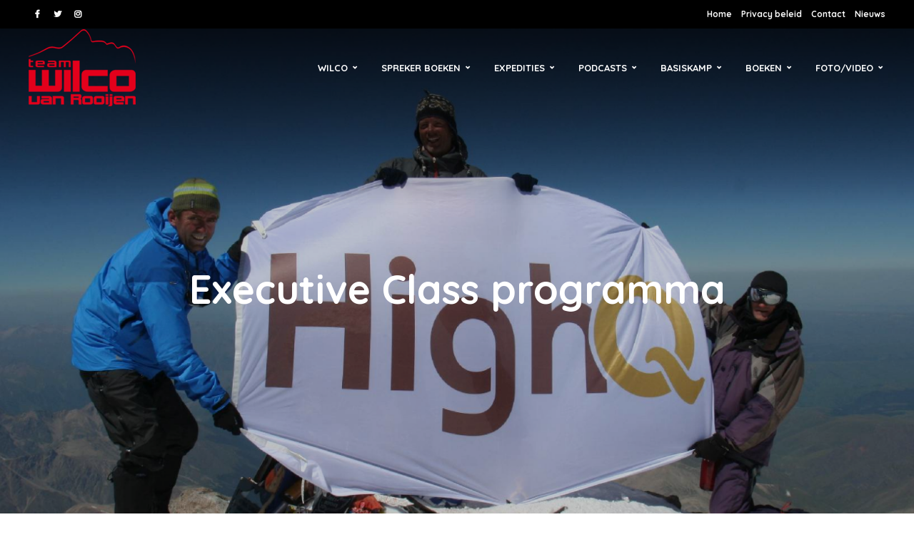

--- FILE ---
content_type: text/html; charset=UTF-8
request_url: https://www.teamwilcovanrooijen.nl/management-trainingen/executive-class/
body_size: 14526
content:
<!DOCTYPE html>
<html lang="nl" class="no-js no-svg">
	<head>
		<meta charset="UTF-8">
		<meta name="viewport" content="width=device-width, initial-scale=1">
		<link rel="profile" href="http://gmpg.org/xfn/11">
		<title>Executive Class programma &#8211; Team Wilco Van Rooijen</title>
<meta http-equiv="x-dns-prefetch-control" content="on">
<link href="https://app.ecwid.com" rel="preconnect" crossorigin />
<link href="https://ecomm.events" rel="preconnect" crossorigin />
<link href="https://d1q3axnfhmyveb.cloudfront.net" rel="preconnect" crossorigin />
<link href="https://dqzrr9k4bjpzk.cloudfront.net" rel="preconnect" crossorigin />
<link href="https://d3j0zfs7paavns.cloudfront.net" rel="preconnect" crossorigin>
<link rel='dns-prefetch' href='//platform.twitter.com' />
<link rel='dns-prefetch' href='//fonts.googleapis.com' />
<link rel='dns-prefetch' href='//s.w.org' />
<link rel="alternate" type="application/rss+xml" title="Team Wilco Van Rooijen &raquo; Feed" href="https://www.teamwilcovanrooijen.nl/feed/" />
<link rel="alternate" type="application/rss+xml" title="Team Wilco Van Rooijen &raquo; Reactiesfeed" href="https://www.teamwilcovanrooijen.nl/comments/feed/" />
<link rel="alternate" type="application/rss+xml" title="Team Wilco Van Rooijen &raquo; Executive Class programma Reactiesfeed" href="https://www.teamwilcovanrooijen.nl/management-trainingen/executive-class/feed/" />
		<script type="text/javascript">
			window._wpemojiSettings = {"baseUrl":"https:\/\/s.w.org\/images\/core\/emoji\/11\/72x72\/","ext":".png","svgUrl":"https:\/\/s.w.org\/images\/core\/emoji\/11\/svg\/","svgExt":".svg","source":{"concatemoji":"https:\/\/www.teamwilcovanrooijen.nl\/wp-includes\/js\/wp-emoji-release.min.js?ver=4.9.26"}};
			!function(e,a,t){var n,r,o,i=a.createElement("canvas"),p=i.getContext&&i.getContext("2d");function s(e,t){var a=String.fromCharCode;p.clearRect(0,0,i.width,i.height),p.fillText(a.apply(this,e),0,0);e=i.toDataURL();return p.clearRect(0,0,i.width,i.height),p.fillText(a.apply(this,t),0,0),e===i.toDataURL()}function c(e){var t=a.createElement("script");t.src=e,t.defer=t.type="text/javascript",a.getElementsByTagName("head")[0].appendChild(t)}for(o=Array("flag","emoji"),t.supports={everything:!0,everythingExceptFlag:!0},r=0;r<o.length;r++)t.supports[o[r]]=function(e){if(!p||!p.fillText)return!1;switch(p.textBaseline="top",p.font="600 32px Arial",e){case"flag":return s([55356,56826,55356,56819],[55356,56826,8203,55356,56819])?!1:!s([55356,57332,56128,56423,56128,56418,56128,56421,56128,56430,56128,56423,56128,56447],[55356,57332,8203,56128,56423,8203,56128,56418,8203,56128,56421,8203,56128,56430,8203,56128,56423,8203,56128,56447]);case"emoji":return!s([55358,56760,9792,65039],[55358,56760,8203,9792,65039])}return!1}(o[r]),t.supports.everything=t.supports.everything&&t.supports[o[r]],"flag"!==o[r]&&(t.supports.everythingExceptFlag=t.supports.everythingExceptFlag&&t.supports[o[r]]);t.supports.everythingExceptFlag=t.supports.everythingExceptFlag&&!t.supports.flag,t.DOMReady=!1,t.readyCallback=function(){t.DOMReady=!0},t.supports.everything||(n=function(){t.readyCallback()},a.addEventListener?(a.addEventListener("DOMContentLoaded",n,!1),e.addEventListener("load",n,!1)):(e.attachEvent("onload",n),a.attachEvent("onreadystatechange",function(){"complete"===a.readyState&&t.readyCallback()})),(n=t.source||{}).concatemoji?c(n.concatemoji):n.wpemoji&&n.twemoji&&(c(n.twemoji),c(n.wpemoji)))}(window,document,window._wpemojiSettings);
		</script>
		<style type="text/css">
img.wp-smiley,
img.emoji {
	display: inline !important;
	border: none !important;
	box-shadow: none !important;
	height: 1em !important;
	width: 1em !important;
	margin: 0 .07em !important;
	vertical-align: -0.1em !important;
	background: none !important;
	padding: 0 !important;
}
</style>
<link rel='stylesheet' id='jquery.bxslider-css'  href='//www.teamwilcovanrooijen.nl/wp-content/plugins/testimonials-widget/includes/libraries/bxslider-4/dist/jquery.bxslider.css?ver=4.9.26' type='text/css' media='all' />
<link rel='stylesheet' id='Axl_Testimonials_Widget-css'  href='//www.teamwilcovanrooijen.nl/wp-content/plugins/testimonials-widget/assets/css/testimonials-widget.css?ver=4.9.26' type='text/css' media='all' />
<link rel='stylesheet' id='contact-form-7-css'  href='https://www.teamwilcovanrooijen.nl/wp-content/plugins/contact-form-7/includes/css/styles.css?ver=5.0.4' type='text/css' media='all' />
<link rel='stylesheet' id='ctf_styles-css'  href='https://www.teamwilcovanrooijen.nl/wp-content/plugins/custom-twitter-feeds/css/ctf-styles.css?ver=1.2.10' type='text/css' media='all' />
<link rel='stylesheet' id='ecwid-css-css'  href='https://www.teamwilcovanrooijen.nl/wp-content/plugins/ecwid-shopping-cart/css/frontend.css?ver=6.10.20' type='text/css' media='all' />
<link rel='stylesheet' id='mks_shortcodes_fntawsm_css-css'  href='https://www.teamwilcovanrooijen.nl/wp-content/plugins/meks-flexible-shortcodes/css/font-awesome/css/font-awesome.min.css?ver=1.3.1' type='text/css' media='screen' />
<link rel='stylesheet' id='mks_shortcodes_simple_line_icons-css'  href='https://www.teamwilcovanrooijen.nl/wp-content/plugins/meks-flexible-shortcodes/css/simple-line/simple-line-icons.css?ver=1.3.1' type='text/css' media='screen' />
<link rel='stylesheet' id='mks_shortcodes_css-css'  href='https://www.teamwilcovanrooijen.nl/wp-content/plugins/meks-flexible-shortcodes/css/style.css?ver=1.3.1' type='text/css' media='screen' />
<link rel='stylesheet' id='mks-map-css-css'  href='https://www.teamwilcovanrooijen.nl/wp-content/plugins/meks-easy-maps/public/css/map.css?ver=1.1.5' type='text/css' media='all' />
<link rel='stylesheet' id='trawell-fonts-css'  href='https://fonts.googleapis.com/css?family=Open+Sans%3A400%7CQuicksand%3A400%2C700&#038;subset=latin%2Clatin-ext&#038;ver=1.2.2' type='text/css' media='all' />
<link rel='stylesheet' id='trawell-main-css'  href='https://www.teamwilcovanrooijen.nl/wp-content/themes/trawell/assets/css/min.css?ver=1.2.2' type='text/css' media='all' />
<style id='trawell-main-inline-css' type='text/css'>
.row{margin-right: -7px;margin-left: -7px; }.col-1, .col-2, .col-3, .col-4, .col-5, .col-6, .col-7, .col-8, .col-9, .col-10, .col-11, .col-12, .col,.col-auto, .col-sm-1, .col-sm-2, .col-sm-3, .col-sm-4, .col-sm-5, .col-sm-6, .col-sm-7, .col-sm-8, .col-sm-9, .col-sm-10, .col-sm-11, .col-sm-12, .col-sm,.col-sm-auto, .col-md-1, .col-md-2, .col-md-3, .col-md-4, .col-md-5, .col-md-6, .col-md-7, .col-md-8, .col-md-9, .col-md-10, .col-md-11, .col-md-12, .col-md,.col-md-auto, .col-lg-1, .col-lg-2, .col-lg-3, .col-lg-4, .col-lg-5, .col-lg-6, .col-lg-7, .col-lg-8, .col-lg-9, .col-lg-10, .col-lg-11, .col-lg-12, .col-lg,.col-lg-auto, .col-xl-1, .col-xl-2, .col-xl-3, .col-xl-4, .col-xl-5, .col-xl-6, .col-xl-7, .col-xl-8, .col-xl-9, .col-xl-10, .col-xl-11, .col-xl-12, .col-xl,.col-xl-auto,.trawell-pre-footer .menu{padding-right: 7px;padding-left: 7px; }@media (min-width: 440px) {.container,.trawell-has-sidebar .trawell-main,.trawell-sidebar-none .trawell-main{max-width: 470px;padding-right: 20px;padding-left: 20px;}.row{margin-right: -10px;margin-left: -10px; }.col-1, .col-2, .col-3, .col-4, .col-5, .col-6, .col-7, .col-8, .col-9, .col-10, .col-11, .col-12, .col,.col-auto, .col-sm-1, .col-sm-2, .col-sm-3, .col-sm-4, .col-sm-5, .col-sm-6, .col-sm-7, .col-sm-8, .col-sm-9, .col-sm-10, .col-sm-11, .col-sm-12, .col-sm,.col-sm-auto, .col-md-1, .col-md-2, .col-md-3, .col-md-4, .col-md-5, .col-md-6, .col-md-7, .col-md-8, .col-md-9, .col-md-10, .col-md-11, .col-md-12, .col-md,.col-md-auto, .col-lg-1, .col-lg-2, .col-lg-3, .col-lg-4, .col-lg-5, .col-lg-6, .col-lg-7, .col-lg-8, .col-lg-9, .col-lg-10, .col-lg-11, .col-lg-12, .col-lg,.col-lg-auto, .col-xl-1, .col-xl-2, .col-xl-3, .col-xl-4, .col-xl-5, .col-xl-6, .col-xl-7, .col-xl-8, .col-xl-9, .col-xl-10, .col-xl-11, .col-xl-12, .col-xl,.col-xl-auto,.trawell-pre-footer .menu{padding-right: 10px;padding-left: 10px; }}@media (min-width: 730px) {.container,.trawell-has-sidebar .trawell-main,.trawell-sidebar-none .trawell-main{max-width: 860px;padding-right: 30px;padding-left: 30px;}.trawell-pre-footer .menu{padding-right: 30px;padding-left: 30px;}.row{margin-right: -15px;margin-left: -15px; }.col-1, .col-2, .col-3, .col-4, .col-5, .col-6, .col-7, .col-8, .col-9, .col-10, .col-11, .col-12, .col,.col-auto, .col-sm-1, .col-sm-2, .col-sm-3, .col-sm-4, .col-sm-5, .col-sm-6, .col-sm-7, .col-sm-8, .col-sm-9, .col-sm-10, .col-sm-11, .col-sm-12, .col-sm,.col-sm-auto, .col-md-1, .col-md-2, .col-md-3, .col-md-4, .col-md-5, .col-md-6, .col-md-7, .col-md-8, .col-md-9, .col-md-10, .col-md-11, .col-md-12, .col-md,.col-md-auto, .col-lg-1, .col-lg-2, .col-lg-3, .col-lg-4, .col-lg-5, .col-lg-6, .col-lg-7, .col-lg-8, .col-lg-9, .col-lg-10, .col-lg-11, .col-lg-12, .col-lg,.col-lg-auto, .col-xl-1, .col-xl-2, .col-xl-3, .col-xl-4, .col-xl-5, .col-xl-6, .col-xl-7, .col-xl-8, .col-xl-9, .col-xl-10, .col-xl-11, .col-xl-12, .col-xl,.col-xl-auto,.trawell-pre-footer .menu{padding-right: 15px;padding-left: 15px; }}@media (min-width: 1024px) {.container,.trawell-has-sidebar .trawell-main,.trawell-sidebar-none .trawell-main{max-width: 100%;}}@media (min-width: 1100px) {.container,.trawell-pre-footer .menu,.trawell-has-sidebar .trawell-main,.trawell-sidebar-none .trawell-main,.page-template-template-blank .trawell-main{max-width: 1260px;}.trawell-pre-footer .menu{padding-right: 30px;padding-left: 30px;}}.trawell-section.trawell-layout-c2 .trawell-item,.trawell-section.trawell-layout-c3 .trawell-item,.trawell-section.trawell-layout-c4 .trawell-item,.trawell-section.trawell-layout-d2 .trawell-item,.trawell-section.trawell-layout-d3 .trawell-item,.trawell-section.trawell-layout-d4 .trawell-item,.trawell-section.trawell-layout-b3 .trawell-item,.trawell-related.trawell-layout-b1 .trawell-item {margin-bottom: 30px;}.entry-content p a:not(.trawell-button),.entry-content li a,.comment-content a,.widget_text p a{color: rgba(226,0,24,0.7);-webkit-box-shadow:0 1px 0px rgba(226,0,24,0.7);box-shadow: 0 1px 0 rgba(226,0,24,0.7);-webkit-transition: all .15s ease-in-out; -moz-transition: all .15s ease-in-out;-ms-transition: all .15s ease-in-out; -o-transition: all .15s ease-in-out;transition: all .15s ease-in-out;}.entry-content p a:not(.mks_ico):not(.mks_button):not(.trawell-button):hover,.entry-content li a:hover,.comment-content a:hover,.widget_text p a:hover{background: rgba(226,0,24,0.1);box-shadow: 0 1px 0 rgba(226,0,24,0.7);}.trawell-top-bar .container{height: 40px;}.trawell-top-bar,.trawell-top-bar .sub-menu{background: #000000;color: #f9f9f9;}.trawell-top-bar a{color: #f9f9f9;}.trawell-top-bar a:hover{color: #ef330e;}.trawell-header,.trawell-header .sub-menu{background: #ffffff;}.trawell-header,.trawell-header a,.trawell-action-close span,.trawell-top-bar{font-family: 'Quicksand';font-weight: 700;}.trawell-header,.trawell-header a,.trawell-action-close span{color: #333333; }.menu-main{font-size: 1.3rem;}.menu-main .current-menu-item > a,.menu-main .current-menu-ancestor > a,.trawell-header li:hover > a,.trawell-header-indent #trawell-header ul > li:hover > a,.trawell-header-indent #trawell-header .trawell-actions .trawell-soc-menu > li:hover > a,.active .o-exit-1,.trawell-actions > li:hover > a, .trawell-actions > li:hover > span,.trawell-header-indent #trawell-header .trawell-actions>li>span:hover,.trawell-header a:hover{color: #e20018; }.trawell-header .container{height: 110px;}.trawell-header-indent .trawell-cover{margin-top: -110px; }.trawell-actions button{background: #e20018; }.trawell-actions button:hover{background: hsla( 353.63, 100%, 37.67%, 1);}.trawell-cover,.trawell-cover-item{height: 400px;}@media (min-width: 730px) {.trawell-cover,.trawell-cover-item{height: 500px;}}@media (min-width: 1024px) { .trawell-cover, .trawell-cover-item{height: 620px;}.trawell-header-indent .trawell-cover,.trawell-header-indent .trawell-cover-item{height: 730px;}}body,.type--body-font,.widget_categories .count,.tagcloud a,.trawell-button,input[type="submit"],.trawell-pagination a,.mks_read_more a,button,.trawell-button-hollow,.comment-reply-link,.page-numbers.current,.entry-content .trawell-paginated > span,.widget .mks_autor_link_wrap a,.entry-category{font-family: 'Open Sans';font-weight: 400;}body{color: #333333;font-size: 1.6rem;}h1, h2, h3, h4, h5, h6,.h1, .h2, .h3, .h4, .h5, .h6,.entry-meta-author,.comment-author.vcard,.widget li a,.prev-next-nav a,blockquote, blockquote p,.trawell-header .site-title a{font-family: 'Quicksand';font-weight: 700;}h1, h2, h3, h4, h5, h6,.h1, .h2, .h3, .h4, .h5, .h6,.entry-meta-author,.comment-author.vcard{color:#333333;}.entry-meta-author,.comment-author.vcard{color: #333333;}a,blockquote, blockquote p{ color: #e20018;}h1, .h1 {font-size: 4.2rem;}h2, .h2 {font-size: 3.2rem;}h3, .h3 {font-size:2.6rem;}h4, .h4,.mks_author_widget h3 {font-size: 2.4rem;}h5, .h5,.comment-author.vcard {font-size: 2.0rem;}h6, .h6 {font-size: 1.7rem;}blockquote{font-size: 1.8rem; }.section-title{font-size: 1.6rem;}.trawell-item .entry-meta a,.trawell-item .entry-meta,.trawell-post-single .entry-meta,.comment-metadata a,.widget .post-date,.widget .recentcomments,.widget .rss-date,.comment-metadata,.comment-metadata a,.mks-map-entry-meta a{color: rgba(74,74,74,1);}.trawell-item .entry-meta span:before,.trawell-post-single .entry-meta span:before{background: rgba(74,74,74,0.25);}.excerpt-small,.comment-content,.widget a,.widget{font-size: 1.4rem;line-height: 1.5;}.widget-title{font-size: 1.6rem;}.widget a,.trawell-breadcrumbs a:hover,.color-text a + a:before{color: #333333;}.display-1,.trawell-cover .archive-title{font-size: 5.6rem;}.display-2{color: #e20018;}.trawell-msg{background: #e20018;}.trawell-msg a{color: hsla( 353.63, 100%, 66.47%, 1);}.trawell-msg a:hover{color: hsla( 353.63, 100%, 81.98%, 1);}.entry-meta a,.widget-mini a,.comment-respond .section-title+small a,.entry-title a,.fn a,.color-text span{color: #333333;}.widget-mini a:hover,.entry-meta a:hover,.trawell-sidebar a:hover,.trawell-item .entry-title a:hover,.mks-map-entry-header .entry-title a:hover,.fn a:hover,blockquote,.trawell-main .entry-tags a,.tagcloud a,.comment-respond .section-title+small a:hover,.mks-map-entry-meta a:hover,.color-text a{color: #e20018;}.color-text a:hover{color: hsla( 353.63, 100%, 37.67%, 1);}body,.section-title span,.comment-respond .section-title+small{background: #ffffff; }.section-title:after,.widget-mini:after,.trawell-responsive-item:before{background: rgba(51,51,51,0.1);}blockquote:after,.double-bounce1, .double-bounce2{background: rgba(226,0,24,0.6);}.trawell-sidebar {background: #f5f5f5;-webkit-box-shadow:330px 0 0 #f5f5f5,680px 0 0 #f5f5f5,1030px 0 0 #f5f5f5,1380px 0 0 #f5f5f5,1730px 0 0 #f5f5f5,2080px 0 0 #f5f5f5,2430px 0 0 #f5f5f5,2780px 0 0 #f5f5f5,3130px 0 0 #f5f5f5;box-shadow:330px 0 0 #f5f5f5,680px 0 0 #f5f5f5,1030px 0 0 #f5f5f5,1380px 0 0 #f5f5f5,1730px 0 0 #f5f5f5,2080px 0 0 #f5f5f5,2430px 0 0 #f5f5f5,2780px 0 0 #f5f5f5,3130px 0 0 #f5f5f5;}.trawell-sidebar-left .trawell-sidebar {-webkit-box-shadow:-330px 0 0 #f5f5f5,-680px 0 0 #f5f5f5,-1030px 0 0 #f5f5f5,-1380px 0 0 #f5f5f5,-1730px 0 0 #f5f5f5,-2080px 0 0 #f5f5f5,-2430px 0 0 #f5f5f5,-2780px 0 0 #f5f5f5,-3130px 0 0 #f5f5f5;box-shadow:-330px 0 0 #f5f5f5,-680px 0 0 #f5f5f5,-1030px 0 0 #f5f5f5,-1380px 0 0 #f5f5f5,-1730px 0 0 #f5f5f5,-2080px 0 0 #f5f5f5,-2430px 0 0 #f5f5f5,-2780px 0 0 #f5f5f5,-3130px 0 0 #f5f5f5;}.trawell-sidebar{background: #f5f5f5;}.trawell-sidebar .widget{background: #ffffff;}.trawell-sidebar .widget,.trawell-sidebar .widget a{color: #333333;}.trawell-sidebar .widget .widget-title{color: #333333;}.trawell-sidebar .widget a:hover{color: #e20018;}.trawell-action-close span,.trawell-action-close i{color: #333333; }.trawell-sidebar .widget_text p a{-webkit-box-shadow:0 1px 0 rgba(255,255,255,0.7);box-shadow: 0 1px 0 rgba(255,255,255,0.7);}.trawell-sidebar .widget_text p a:hover{background: rgba(118,208,226,0.1);box-shadow: 0 1px 0 rgba(118,208,226,0.7);}.widget.trawell-highlight .trawell-button{background: #e20018;}.widget .trawell-button:hover{background: hsla( 353.63, 100%, 37.67%, 1);}.trawell-sidebar .widget.trawell-highlight{background: #e20018;}.widget.trawell-highlight,.widget.trawell-highlight a,.widget.trawell-highlight .widget-title{color: #ffffff;}.widget.trawell-highlight a:hover{color: #76d0e2;}.widget_text.trawell-highlight p a{-webkit-box-shadow:0 1px 0 rgba(255,255,255,0.7);box-shadow: 0 1px 0 rgba(255,255,255,0.7);}.widget_text.trawell-highlight p a:hover{background: rgba(118,208,226,0.1);box-shadow: 0 1px 0 rgba(118,208,226,0.7);}.widget.trawell-highlight .trawell-button{background: hsla( 353.63, 100%, 37.67%, 1);}.widget.trawell-highlight .trawell-button:hover{background: hsla( 353.63, 100%, 35.45%, 1);}.widget.trawell-highlight input[type=text]{border:none;}.widget.trawell-highlight.widget_tag_cloud a{border-color: rgba(255,255,255,0.5);}.widget.trawell-highlight .post-date,.widget.trawell-highlight .recentcomments,.widget.trawell-highlight .rss-date,.widget.trawell-highlight .comment-metadata,.widget.trawell-highlight .comment-metadata a,.widget.trawell-highlight .trawell-item .entry-meta,.widget.trawell-highlight .trawell-item .entry-meta a{color:rgba(255,255,255,0.7);}.widget.trawell-highlight .trawell-item .entry-meta a:hover{color:rgba(255,255,255,1);}.widget.trawell-highlight .trawell-item .entry-meta span+span:before{background:rgba(255,255,255,0.25); }input[type=number], input[type=text], input[type=email], input[type=url], input[type=tel], input[type=password], input[type=date], input[type=search], select, textarea{border-color: rgba(51,51,51,0.1);color: #333333;}select{background: #ffffff; }::-webkit-input-placeholder { color: rgba(51,51,51,0.8);}::-moz-placeholder { color: rgba(51,51,51,0.8);}:-ms-input-placeholder { color: rgba(51,51,51,0.8);}:-moz-placeholder { color: rgba(51,51,51,0.8);}.trawell-pre-footer{background: hsla( 0, 0%, 36.33%, 1);color: #ffffff; }.trawell-pre-footer .widget_meks_instagram{border-top:10px solid hsla( 0, 0%, 36.33%, 1);}.trawell-footer{background: #555555; color: #ffffff;}.trawell-footer .widget-title{color: #ffffff;}.trawell-footer .widget a,.trawell-pre-footer a{ color: #ffffff;}.trawell-footer .widget a:hover{ color: #e20018; }.trawell-footer .trawell-button,.trawell-footer [type=submit],.trawell-footer button{background: #e20018;color: #555555;}.trawell-footer .trawell-button:hover,.trawell-footer [type=submit]:hover,.trawell-footer button:hover{background: hsla( 353.63, 100%, 37.67%, 1);color: #555555;}.trawell-footer .widget.widget_tag_cloud a{border-color: rgba(255,255,255,0.3);}.trawell-footer .comment-metadata a, .trawell-footer .widget .post-date, .trawell-footer .widget .recentcomments, .trawell-footer .widget .rss-date, .trawell-footer .comment-metadata, .trawell-footer .comment-metadata a{color: rgba(255,255,255,0.7);}.trawell-footer input[type=number], .trawell-footer input[type=text], .trawell-footer input[type=email], .trawell-footer input[type=url], .trawell-footer input[type=tel], .trawell-footer input[type=password], .trawell-footer input[type=date], .trawell-footer input[type=search], .trawell-footer select, .trawell-footer textarea{border-color: rgba(255,255,255,0.1);color: #ffffff;}.trawell-footer ::-webkit-input-placeholder { color: rgba(255,255,255,0.8);}.trawell-footer ::-moz-placeholder { color: rgba(255,255,255,0.8);}.trawell-footer :-ms-input-placeholder { color: rgba(255,255,255,0.8);}.trawell-footer :-moz-placeholder { color: rgba(255,255,255,0.8);}.entry-category span{background: #333333;}.entry-category span{color: #ffffff;}.bypostauthor .fn:after{color: #333333;}.trawell-share a,.entry-tags a, .trawell-entry .entry-content .entry-tags a{border-color: rgba(51,51,51,0.1);}.comment-respond .section-title small a:before{background: rgba(51,51,51,0.3);}.cat-1,.entry-category a,.widget_categories .count,.trawell-category-placeholder,.trawell-cover-color,.trawell-item.cat-item:after{background-color: #e20018;}.entry-category a:hover{background: hsla( 353.63, 100%, 37.67%, 1);}.trawell-button:hover, input[type="submit"]:hover,.trawell-pagination a:hover,.mks_read_more a:hover,.trawell-sidebar .mks_read_more a:hover{background: hsla( 353.63, 100%, 37.67%, 1);color: #ffffff;}.trawell-button-hollow:hover,.trawell-main .entry-tags a:hover,.tagcloud a:hover,.trawell-entry .entry-content .entry-tags a:hover,.reply a:hover,.entry-content .trawell-paginated a:not(.trawell-button):hover,.entry-content .trawell-paginated > span,.widget .mks_autor_link_wrap a:hover{background: transparent;border-color: #e20018;color: #e20018;}.trawell-cover .trawell-button-hollow:hover{border-color: transparent;box-shadow: inset 0 0 0px 1px #FFF;}.trawell-button,input[type="submit"],.trawell-pagination a,.mks_read_more a,.trawell-sidebar .mks_read_more a,button{background: #e20018;color: #ffffff;}.trawell-button-hollow,.comment-reply-link,.page-numbers.current,.entry-content .trawell-paginated > span,.widget .mks_autor_link_wrap a{color: #e20018;}.trawell-button-hollow,.comment-reply-link,.page-numbers.current,.widget .mks_autor_link_wrap a{border:1px solid rgba(51,51,51,0.1);background: transparent;}.trawell-cover .trawell-button{color: #FFF;}.trawell-cover .trawell-button-hollow{background: transparent;box-shadow: inset 0 0 0px 1px rgba(255,255,255,0.5);}.no-left-padding {padding-left: 0;}.color-text a,.color-text a:hover{background:transparent;}.mks_tab_nav_item.active{border-bottom:1px solid #ffffff;}.mks_tabs.vertical .mks_tab_nav_item.active{border-right:1px solid #ffffff;}.trawell-header .site-title a{text-transform: none;}.site-description{text-transform: none;}.trawell-header a{text-transform: uppercase;}.trawell-top-bar{text-transform: none;}.widget-title{text-transform: uppercase;}.section-title{text-transform: uppercase;}.entry-title, .archive-title{text-transform: none;}.entry-category a.cat-295{background-color:#d32f2f;}.entry-category a.cat-295:hover{background-color:hsla( 0, 65.08%, 43%, 1);}.trawell-item.cat-item-295:after{ background: #d32f2f;}body.category-295 .trawell-cover{ border-bottom: 8px solid #d32f2f;}.trawell-category-placeholder.cat-295{ background: #d32f2f;}.widget_categories .cat-item-295 .count{ background: #d32f2f;}.widget_categories .cat-item-295 a:hover{ color: #d32f2f;}.color-text a.cat-295{ background:transparent; color: #d32f2f;}.color-text a.cat-295:hover{ background:transparent; color: hsla( 0, 65.08%, 43%, 1);}.mks-map-entry-category a.cat-295{ background:transparent; color: #d32f2f;}.mks-map-entry-category a.cat-295:hover{ background:transparent; color: hsla( 0, 65.08%, 43%, 1);}.entry-category a.cat-296{background-color:#ef6c00;}.entry-category a.cat-296:hover{background-color:hsla( 27.11, 100%, 39.83%, 1);}.trawell-item.cat-item-296:after{ background: #ef6c00;}body.category-296 .trawell-cover{ border-bottom: 8px solid #ef6c00;}.trawell-category-placeholder.cat-296{ background: #ef6c00;}.widget_categories .cat-item-296 .count{ background: #ef6c00;}.widget_categories .cat-item-296 a:hover{ color: #ef6c00;}.color-text a.cat-296{ background:transparent; color: #ef6c00;}.color-text a.cat-296:hover{ background:transparent; color: hsla( 27.11, 100%, 39.83%, 1);}.mks-map-entry-category a.cat-296{ background:transparent; color: #ef6c00;}.mks-map-entry-category a.cat-296:hover{ background:transparent; color: hsla( 27.11, 100%, 39.83%, 1);}.entry-category a.cat-297{background-color:#7cb342;}.entry-category a.cat-297:hover{background-color:hsla( 89.2, 46.12%, 40.83%, 1);}.trawell-item.cat-item-297:after{ background: #7cb342;}body.category-297 .trawell-cover{ border-bottom: 8px solid #7cb342;}.trawell-category-placeholder.cat-297{ background: #7cb342;}.widget_categories .cat-item-297 .count{ background: #7cb342;}.widget_categories .cat-item-297 a:hover{ color: #7cb342;}.color-text a.cat-297{ background:transparent; color: #7cb342;}.color-text a.cat-297:hover{ background:transparent; color: hsla( 89.2, 46.12%, 40.83%, 1);}.mks-map-entry-category a.cat-297{ background:transparent; color: #7cb342;}.mks-map-entry-category a.cat-297:hover{ background:transparent; color: hsla( 89.2, 46.12%, 40.83%, 1);}.entry-category a.cat-298{background-color:#03a9f4;}.entry-category a.cat-298:hover{background-color:hsla( 198.67, 97.57%, 41.17%, 1);}.trawell-item.cat-item-298:after{ background: #03a9f4;}body.category-298 .trawell-cover{ border-bottom: 8px solid #03a9f4;}.trawell-category-placeholder.cat-298{ background: #03a9f4;}.widget_categories .cat-item-298 .count{ background: #03a9f4;}.widget_categories .cat-item-298 a:hover{ color: #03a9f4;}.color-text a.cat-298{ background:transparent; color: #03a9f4;}.color-text a.cat-298:hover{ background:transparent; color: hsla( 198.67, 97.57%, 41.17%, 1);}.mks-map-entry-category a.cat-298{ background:transparent; color: #03a9f4;}.mks-map-entry-category a.cat-298:hover{ background:transparent; color: hsla( 198.67, 97.57%, 41.17%, 1);}.entry-category a.cat-299{background-color:#ab47bc;}.entry-category a.cat-299:hover{background-color:hsla( 291.28, 46.61%, 43.17%, 1);}.trawell-item.cat-item-299:after{ background: #ab47bc;}body.category-299 .trawell-cover{ border-bottom: 8px solid #ab47bc;}.trawell-category-placeholder.cat-299{ background: #ab47bc;}.widget_categories .cat-item-299 .count{ background: #ab47bc;}.widget_categories .cat-item-299 a:hover{ color: #ab47bc;}.color-text a.cat-299{ background:transparent; color: #ab47bc;}.color-text a.cat-299:hover{ background:transparent; color: hsla( 291.28, 46.61%, 43.17%, 1);}.mks-map-entry-category a.cat-299{ background:transparent; color: #ab47bc;}.mks-map-entry-category a.cat-299:hover{ background:transparent; color: hsla( 291.28, 46.61%, 43.17%, 1);}
</style>
<link rel='stylesheet' id='trawell-child-css'  href='https://www.teamwilcovanrooijen.nl/wp-content/themes/trawell-child/style.css?ver=1.2.2' type='text/css' media='screen' />
<link rel='stylesheet' id='portfolio-css'  href='https://www.teamwilcovanrooijen.nl/wp-content/themes/trawell-child/portfolio.css?ver=1.2.2' type='text/css' media='screen' />
<link rel='stylesheet' id='meks-ads-widget-css'  href='https://www.teamwilcovanrooijen.nl/wp-content/plugins/meks-easy-ads-widget/css/style.css?ver=2.0.4' type='text/css' media='all' />
<link rel='stylesheet' id='meks_instagram-widget-styles-css'  href='https://www.teamwilcovanrooijen.nl/wp-content/plugins/meks-easy-instagram-widget/css/widget.css?ver=4.9.26' type='text/css' media='all' />
<link rel='stylesheet' id='meks-flickr-widget-css'  href='https://www.teamwilcovanrooijen.nl/wp-content/plugins/meks-simple-flickr-widget/css/style.css?ver=1.1.3' type='text/css' media='all' />
<link rel='stylesheet' id='meks-author-widget-css'  href='https://www.teamwilcovanrooijen.nl/wp-content/plugins/meks-smart-author-widget/css/style.css?ver=1.1.1' type='text/css' media='all' />
<link rel='stylesheet' id='meks-social-widget-css'  href='https://www.teamwilcovanrooijen.nl/wp-content/plugins/meks-smart-social-widget/css/style.css?ver=1.3.5' type='text/css' media='all' />
<link rel='stylesheet' id='meks-themeforest-widget-css'  href='https://www.teamwilcovanrooijen.nl/wp-content/plugins/meks-themeforest-smart-widget/css/style.css?ver=1.2' type='text/css' media='all' />
<link rel='stylesheet' id='fancybox-css'  href='https://www.teamwilcovanrooijen.nl/wp-content/plugins/easy-fancybox/css/jquery.fancybox.1.3.23.min.css' type='text/css' media='screen' />
<script type='text/javascript' src='https://www.teamwilcovanrooijen.nl/wp-content/plugins/jquery-updater/js/jquery-3.3.1.min.js?ver=3.3.1'></script>
<script type='text/javascript' src='https://platform.twitter.com/widgets.js?ver=4.9.26'></script>
<script type='text/javascript'>
/* <![CDATA[ */
var ecwidParams = {"useJsApiToOpenStoreCategoriesPages":"","storeId":"73815591"};
/* ]]> */
</script>
<script type='text/javascript' src='https://www.teamwilcovanrooijen.nl/wp-content/plugins/ecwid-shopping-cart/js/frontend.js?ver=6.10.20'></script>
<script type='text/javascript' src='https://www.teamwilcovanrooijen.nl/wp-content/plugins/jquery-updater/js/jquery-migrate-3.0.0.min.js?ver=3.0.0'></script>
<script type='text/javascript' src='https://www.teamwilcovanrooijen.nl/wp-content/plugins/meks-flexible-shortcodes/js/main.js?ver=1.3.1'></script>
<script type='text/javascript' src='https://www.teamwilcovanrooijen.nl/wp-content/themes/trawell-child/js/scrippie.js?ver=1.0.0'></script>
<script type='text/javascript' src='https://www.teamwilcovanrooijen.nl/wp-content/themes/trawell-child/js/portfolio.js?ver=1.0.0'></script>
<script type='text/javascript' src='https://www.teamwilcovanrooijen.nl/wp-content/themes/trawell-child/js/portfolio-helper.js?ver=4.9.26'></script>
<link rel='https://api.w.org/' href='https://www.teamwilcovanrooijen.nl/wp-json/' />
<link rel="EditURI" type="application/rsd+xml" title="RSD" href="https://www.teamwilcovanrooijen.nl/xmlrpc.php?rsd" />
<link rel="wlwmanifest" type="application/wlwmanifest+xml" href="https://www.teamwilcovanrooijen.nl/wp-includes/wlwmanifest.xml" /> 
<meta name="generator" content="WordPress 4.9.26" />
<link rel="canonical" href="https://www.teamwilcovanrooijen.nl/management-trainingen/executive-class/" />
<link rel='shortlink' href='https://www.teamwilcovanrooijen.nl/?p=8407' />
<link rel="alternate" type="application/json+oembed" href="https://www.teamwilcovanrooijen.nl/wp-json/oembed/1.0/embed?url=https%3A%2F%2Fwww.teamwilcovanrooijen.nl%2Fmanagement-trainingen%2Fexecutive-class%2F" />
<link rel="alternate" type="text/xml+oembed" href="https://www.teamwilcovanrooijen.nl/wp-json/oembed/1.0/embed?url=https%3A%2F%2Fwww.teamwilcovanrooijen.nl%2Fmanagement-trainingen%2Fexecutive-class%2F&#038;format=xml" />
<script data-cfasync="false" data-no-optimize="1" type="text/javascript">
window.ec = window.ec || Object()
window.ec.config = window.ec.config || Object();
window.ec.config.enable_canonical_urls = true;

</script>
		<style type="text/css">.pp-podcast {opacity: 0;}</style>
		<link rel="icon" href="https://www.teamwilcovanrooijen.nl/wp-content/uploads/wilcofavicon.png" sizes="32x32" />
<link rel="icon" href="https://www.teamwilcovanrooijen.nl/wp-content/uploads/wilcofavicon.png" sizes="192x192" />
<link rel="apple-touch-icon-precomposed" href="https://www.teamwilcovanrooijen.nl/wp-content/uploads/wilcofavicon.png" />
<meta name="msapplication-TileImage" content="https://www.teamwilcovanrooijen.nl/wp-content/uploads/wilcofavicon.png" />
	</head>

	<body class="page-template-default page page-id-8407 page-child parent-pageid-2320 trawell-header-shadow trawell-header-indent trawell-animation-kenburns trawell-pill-square trawell-has-sidebar trawell-sidebar-right">
        
                    <div class="trawell-top-bar">
	<div class="container d-flex justify-content-between align-items-center">
        		            <div class="trawell-slot-l">
				    <ul id="trawell-menu-social" class="trawell-soc-menu trawell-soc-menu-icons"><li id="menu-item-136" class="menu-item menu-item-type-custom menu-item-object-custom menu-item-136"><a href="https://www.facebook.com/wilcovanrooijen"><span class="trawell-social-name">Facebook</span></a></li>
<li id="menu-item-137" class="menu-item menu-item-type-custom menu-item-object-custom menu-item-137"><a href="https://twitter.com/wilcovanrooijen"><span class="trawell-social-name">Twitter</span></a></li>
<li id="menu-item-138" class="menu-item menu-item-type-custom menu-item-object-custom menu-item-138"><a href="https://www.instagram.com/wilcovanrooijen"><span class="trawell-social-name">Instagram</span></a></li>
</ul>            </div>
				
				
		            <div class="trawell-slot-r">
				    <nav class="menu-top-bar-container"><ul id="menu-top-bar" class="trawell-nav"><li id="menu-item-12933" class="menu-item menu-item-type-custom menu-item-object-custom menu-item-12933"><a href="/">Home</a></li>
<li id="menu-item-12931" class="menu-item menu-item-type-post_type menu-item-object-page menu-item-12931"><a href="https://www.teamwilcovanrooijen.nl/privacy-beleid/">Privacy beleid</a></li>
<li id="menu-item-12932" class="menu-item menu-item-type-post_type menu-item-object-page menu-item-12932"><a href="https://www.teamwilcovanrooijen.nl/contact-2/">Contact</a></li>
<li id="menu-item-12934" class="menu-item menu-item-type-taxonomy menu-item-object-category menu-item-12934"><a href="https://www.teamwilcovanrooijen.nl/category/nieuws/">Nieuws</a></li>
</ul></nav>            </div>
			</div>
</div>            
        <header id="trawell-header" class="trawell-header">
            <div class="container d-flex justify-content-between align-items-center">
                <div class="trawell-slot-l">
	<div class="trawell-site-branding">
    <span class="site-title h1 "><a href="https://www.teamwilcovanrooijen.nl/" rel="home"><picture class="trawell-logo"><source media="(min-width: 1024px)" srcset="https://www.teamwilcovanrooijen.nl/wp-content/uploads/logo_teamwilco-1.png, https://www.teamwilcovanrooijen.nl/wp-content/uploads/logo-wit.png 2x"><source srcset="https://www.teamwilcovanrooijen.nl/wp-content/uploads/logo-wit.png, https://www.teamwilcovanrooijen.nl/wp-content/uploads/logo-wit.png 2x"><img src="https://www.teamwilcovanrooijen.nl/wp-content/uploads/logo_teamwilco-1.png" alt="Team Wilco Van Rooijen"></picture></a></span></div></div>

<div class="trawell-slot-r">
	    <nav class="menu-top-menu-container"><ul id="menu-top-menu" class="menu-main"><li id="menu-item-2636" class="menu-item menu-item-type-post_type menu-item-object-page menu-item-has-children menu-item-2636"><a href="https://www.teamwilcovanrooijen.nl/wilco-van-rooijen/">Wilco</a>
<ul class="sub-menu">
	<li id="menu-item-12683" class="menu-item menu-item-type-post_type menu-item-object-page menu-item-12683"><a href="https://www.teamwilcovanrooijen.nl/wilco-van-rooijen/">Wilco van Rooijen</a></li>
	<li id="menu-item-12670" class="menu-item menu-item-type-custom menu-item-object-custom menu-item-12670"><a href="https://www.teamwilcovanrooijen.nl/cv-wilco/">CV</a></li>
	<li id="menu-item-10677" class="menu-item menu-item-type-post_type menu-item-object-page menu-item-10677"><a href="https://www.teamwilcovanrooijen.nl/expeditielijst/">Expeditielijst</a></li>
	<li id="menu-item-11538" class="menu-item menu-item-type-post_type menu-item-object-page menu-item-11538"><a href="https://www.teamwilcovanrooijen.nl/sportlijst/">Algemene sportprestaties</a></li>
	<li id="menu-item-12693" class="menu-item menu-item-type-post_type menu-item-object-page menu-item-12693"><a href="https://www.teamwilcovanrooijen.nl/alpen-beklimmingen-2/">Alpen beklimmingen</a></li>
	<li id="menu-item-12698" class="menu-item menu-item-type-post_type menu-item-object-page menu-item-12698"><a href="https://www.teamwilcovanrooijen.nl/ambassadeur-4smilingfaces/">Ambassadeurschap</a></li>
</ul>
</li>
<li id="menu-item-2635" class="menu-item menu-item-type-post_type menu-item-object-page menu-item-has-children menu-item-2635"><a href="https://www.teamwilcovanrooijen.nl/lezingenworkshops-2/">Spreker boeken</a>
<ul class="sub-menu">
	<li id="menu-item-8912" class="menu-item menu-item-type-post_type menu-item-object-page menu-item-has-children menu-item-8912"><a href="https://www.teamwilcovanrooijen.nl/lezing-boeken/">Lezing/ keynote</a>
	<ul class="sub-menu">
		<li id="menu-item-14919" class="menu-item menu-item-type-custom menu-item-object-custom menu-item-14919"><a href="https://www.teamwilcovanrooijen.nl/lezing-boeken/">Lezing/ keynote</a></li>
		<li id="menu-item-2634" class="menu-item menu-item-type-post_type menu-item-object-page current-page-ancestor menu-item-2634"><a href="https://www.teamwilcovanrooijen.nl/management-trainingen/">Management training</a></li>
		<li id="menu-item-12723" class="menu-item menu-item-type-post_type menu-item-object-post menu-item-12723"><a href="https://www.teamwilcovanrooijen.nl/duo-presentatie-hein-wilco/">Duo presentatie Hein &#038; Wilco</a></li>
	</ul>
</li>
	<li id="menu-item-12993" class="menu-item menu-item-type-post_type menu-item-object-page menu-item-has-children menu-item-12993"><a href="https://www.teamwilcovanrooijen.nl/ervaringen-quotes/">Ervaringen &#038; Quotes</a>
	<ul class="sub-menu">
		<li id="menu-item-2640" class="menu-item menu-item-type-post_type menu-item-object-page menu-item-2640"><a href="https://www.teamwilcovanrooijen.nl/lezingenworkshops-2/opdrachtgevers-2/">Opdrachtgevers</a></li>
	</ul>
</li>
</ul>
</li>
<li id="menu-item-2664" class="menu-item menu-item-type-post_type menu-item-object-page menu-item-has-children menu-item-2664"><a href="https://www.teamwilcovanrooijen.nl/expedities-2/">Expedities</a>
<ul class="sub-menu">
	<li id="menu-item-12705" class="menu-item menu-item-type-post_type menu-item-object-page menu-item-has-children menu-item-12705"><a href="https://www.teamwilcovanrooijen.nl/himalaya-beklimmingen/">Himalaya expedities</a>
	<ul class="sub-menu">
		<li id="menu-item-14915" class="menu-item menu-item-type-custom menu-item-object-custom menu-item-14915"><a href="https://www.teamwilcovanrooijen.nl/himalaya-beklimmingen/">6x 8000+</a></li>
	</ul>
</li>
	<li id="menu-item-14834" class="menu-item menu-item-type-custom menu-item-object-custom menu-item-has-children menu-item-14834"><a href="#">Oceaan Expedities</a>
	<ul class="sub-menu">
		<li id="menu-item-13925" class="menu-item menu-item-type-post_type menu-item-object-page menu-item-has-children menu-item-13925"><a href="https://www.teamwilcovanrooijen.nl/rowing-pacific-ocean/">Rowing Pacific Ocean 2025</a>
		<ul class="sub-menu">
			<li id="menu-item-14028" class="menu-item menu-item-type-taxonomy menu-item-object-category menu-item-14028"><a href="https://www.teamwilcovanrooijen.nl/category/rowing-pacific-ocean-2024/">updates</a></li>
		</ul>
</li>
		<li id="menu-item-13517" class="menu-item menu-item-type-taxonomy menu-item-object-category menu-item-13517"><a href="https://www.teamwilcovanrooijen.nl/category/expeditie-oceaan-oversteek/">Sailing Atlantic Ocean &#8217;21</a></li>
	</ul>
</li>
	<li id="menu-item-12708" class="menu-item menu-item-type-post_type menu-item-object-page menu-item-has-children menu-item-12708"><a href="https://www.teamwilcovanrooijen.nl/pool-expedities/">Pool expedities</a>
	<ul class="sub-menu">
		<li id="menu-item-14891" class="menu-item menu-item-type-post_type menu-item-object-post menu-item-14891"><a href="https://www.teamwilcovanrooijen.nl/geografische-noordpool-exp/">Noordpool expeditie</a></li>
		<li id="menu-item-14901" class="menu-item menu-item-type-post_type menu-item-object-post menu-item-14901"><a href="https://www.teamwilcovanrooijen.nl/groenland-expeditie/">Groenland expeditie</a></li>
		<li id="menu-item-14888" class="menu-item menu-item-type-custom menu-item-object-custom menu-item-14888"><a href="https://www.teamwilcovanrooijen.nl/geografische-zuidpool-exp/">Zuidpool expeditie</a></li>
		<li id="menu-item-14885" class="menu-item menu-item-type-post_type menu-item-object-page menu-item-14885"><a href="https://www.teamwilcovanrooijen.nl/2048expeditions/">2048Antarctica</a></li>
	</ul>
</li>
	<li id="menu-item-12711" class="menu-item menu-item-type-post_type menu-item-object-page menu-item-has-children menu-item-12711"><a href="https://www.teamwilcovanrooijen.nl/seven-summits/">Seven Summits</a>
	<ul class="sub-menu">
		<li id="menu-item-14903" class="menu-item menu-item-type-post_type menu-item-object-post menu-item-14903"><a href="https://www.teamwilcovanrooijen.nl/mount-everest-geamputeerd/">1. Mount Everest expedition</a></li>
		<li id="menu-item-14909" class="menu-item menu-item-type-custom menu-item-object-custom menu-item-14909"><a href="https://www.teamwilcovanrooijen.nl/portfolio/aconcaqua-2008/">2. Aconcaqua expedition</a></li>
		<li id="menu-item-14904" class="menu-item menu-item-type-post_type menu-item-object-post menu-item-14904"><a href="https://www.teamwilcovanrooijen.nl/mt-mckinley-expeditie-2008/">3. Denali expedition</a></li>
		<li id="menu-item-14907" class="menu-item menu-item-type-post_type menu-item-object-post menu-item-has-children menu-item-14907"><a href="https://www.teamwilcovanrooijen.nl/kilimanjaro-expedition-2007/">4. Kilimanjaro expedition</a>
		<ul class="sub-menu">
			<li id="menu-item-14908" class="menu-item menu-item-type-post_type menu-item-object-post menu-item-14908"><a href="https://www.teamwilcovanrooijen.nl/blind-to-the-top/">Blind to the Top op TV!</a></li>
		</ul>
</li>
		<li id="menu-item-14905" class="menu-item menu-item-type-post_type menu-item-object-post menu-item-has-children menu-item-14905"><a href="https://www.teamwilcovanrooijen.nl/mount-elbrus-expedition-2007/">5. Mount Elbrus expedition</a>
		<ul class="sub-menu">
			<li id="menu-item-14906" class="menu-item menu-item-type-post_type menu-item-object-post menu-item-14906"><a href="https://www.teamwilcovanrooijen.nl/mount-elbrus-xpedition-2006/">Mount Elbrus expedition</a></li>
		</ul>
</li>
		<li id="menu-item-14911" class="menu-item menu-item-type-post_type menu-item-object-post menu-item-14911"><a href="https://www.teamwilcovanrooijen.nl/top-van-mount-vinson-gehaald-2/">6. Mount Vinson expedition</a></li>
		<li id="menu-item-14910" class="menu-item menu-item-type-post_type menu-item-object-post menu-item-14910"><a href="https://www.teamwilcovanrooijen.nl/top-carstensz-gehaald-2/">7. Carstensz Piramide expedition</a></li>
	</ul>
</li>
	<li id="menu-item-12692" class="menu-item menu-item-type-post_type menu-item-object-page menu-item-12692"><a href="https://www.teamwilcovanrooijen.nl/alpen-beklimmingen-2/">Alpen beklimmingen</a></li>
</ul>
</li>
<li id="menu-item-12657" class="menu-item menu-item-type-custom menu-item-object-custom menu-item-has-children menu-item-12657"><a href="https://www.teamwilcovanrooijen.nl/category/podcasts/">Podcasts</a>
<ul class="sub-menu">
	<li id="menu-item-13353" class="menu-item menu-item-type-taxonomy menu-item-object-category menu-item-13353"><a href="https://www.teamwilcovanrooijen.nl/category/podcasts/">Podcasts</a></li>
	<li id="menu-item-12659" class="menu-item menu-item-type-custom menu-item-object-custom menu-item-12659"><a href="https://teamwilcovanrooijen.nl/category/nieuws/">Nieuws</a></li>
	<li id="menu-item-12658" class="menu-item menu-item-type-custom menu-item-object-custom menu-item-12658"><a href="https://www.teamwilcovanrooijen.nl/category/media/">Media</a></li>
	<li id="menu-item-12660" class="menu-item menu-item-type-custom menu-item-object-custom menu-item-has-children menu-item-12660"><a href="#">Social Media</a>
	<ul class="sub-menu">
		<li id="menu-item-12661" class="menu-item menu-item-type-custom menu-item-object-custom menu-item-12661"><a href="https://twitter.com/wilcovanrooijen">Twitter</a></li>
		<li id="menu-item-12662" class="menu-item menu-item-type-custom menu-item-object-custom menu-item-12662"><a href="https://www.facebook.com/wilcovanrooijen">Facebook</a></li>
		<li id="menu-item-12663" class="menu-item menu-item-type-custom menu-item-object-custom menu-item-12663"><a href="https://www.instagram.com/wilcovanrooijen/">Instagram</a></li>
		<li id="menu-item-12718" class="menu-item menu-item-type-custom menu-item-object-custom menu-item-12718"><a href="https://www.linkedin.com/in/wilcovanrooijen/">Linkedin</a></li>
	</ul>
</li>
</ul>
</li>
<li id="menu-item-8955" class="menu-item menu-item-type-taxonomy menu-item-object-category menu-item-has-children menu-item-8955"><a href="https://www.teamwilcovanrooijen.nl/category/nieuws/">Basiskamp</a>
<ul class="sub-menu">
	<li id="menu-item-12420" class="menu-item menu-item-type-custom menu-item-object-custom menu-item-12420"><a href="http://hetbasiskamp.nl">Vergader lokatie/ inspiratie ruimte</a></li>
</ul>
</li>
<li id="menu-item-13650" class="menu-item menu-item-type-ecwid_menu_item menu-item-object-ecwid-store-with-categories menu-item-has-children menu-item-13650"><a href="https://www.teamwilcovanrooijen.nl">Boeken</a>
<ul class="sub-menu">
	<li id="menu-item-14941" class="menu-item menu-item-type-custom menu-item-object-custom menu-item-14941"><a href="https://www.teamwilcovanrooijen.nl/wp-admin/post.php?post=8491&#038;action=edit">Shop</a></li>
</ul>
</li>
<li id="menu-item-12654" class="menu-item menu-item-type-custom menu-item-object-custom menu-item-has-children menu-item-12654"><a href="#">Foto/Video</a>
<ul class="sub-menu">
	<li id="menu-item-5149" class="menu-item menu-item-type-post_type menu-item-object-page menu-item-5149"><a href="https://www.teamwilcovanrooijen.nl/foto/">Foto</a></li>
	<li id="menu-item-8528" class="menu-item menu-item-type-post_type menu-item-object-page menu-item-8528"><a href="https://www.teamwilcovanrooijen.nl/video/">Video</a></li>
</ul>
</li>
</ul></nav>	<ul class="trawell-actions margin-padding-reset">
                	<li class="trawell-actions-button trawell-hamburger-action">
	    <span class="trawell-hamburger">
	    	<span>Menu</span>
	        <i class="o-menu-1"></i>
	    </span>
	</li>
</ul></div>            </div>
        </header>
    
                    <div class="trawell-header trawell-header-sticky">
	<div class="container d-flex justify-content-between align-items-center">
		<div class="trawell-slot-l">
	<div class="trawell-site-branding">
    <span class="site-title h1 "><a href="https://www.teamwilcovanrooijen.nl/" rel="home"><picture class="trawell-logo"><source media="(min-width: 1024px)" srcset="https://www.teamwilcovanrooijen.nl/wp-content/uploads/logo_teamwilcom.png, https://www.teamwilcovanrooijen.nl/wp-content/uploads/logo_teamwilco-2.png 2x"><source srcset="https://www.teamwilcovanrooijen.nl/wp-content/uploads/logo_teamwilcom.png, https://www.teamwilcovanrooijen.nl/wp-content/uploads/logo_teamwilco-2.png 2x"><img src="https://www.teamwilcovanrooijen.nl/wp-content/uploads/logo_teamwilcom.png" alt="Team Wilco Van Rooijen"></picture></a></span></div></div>

<div class="trawell-slot-r">
	    <nav class="menu-top-menu-container"><ul id="menu-top-menu-1" class="menu-main"><li class="menu-item menu-item-type-post_type menu-item-object-page menu-item-has-children menu-item-2636"><a href="https://www.teamwilcovanrooijen.nl/wilco-van-rooijen/">Wilco</a>
<ul class="sub-menu">
	<li class="menu-item menu-item-type-post_type menu-item-object-page menu-item-12683"><a href="https://www.teamwilcovanrooijen.nl/wilco-van-rooijen/">Wilco van Rooijen</a></li>
	<li class="menu-item menu-item-type-custom menu-item-object-custom menu-item-12670"><a href="https://www.teamwilcovanrooijen.nl/cv-wilco/">CV</a></li>
	<li class="menu-item menu-item-type-post_type menu-item-object-page menu-item-10677"><a href="https://www.teamwilcovanrooijen.nl/expeditielijst/">Expeditielijst</a></li>
	<li class="menu-item menu-item-type-post_type menu-item-object-page menu-item-11538"><a href="https://www.teamwilcovanrooijen.nl/sportlijst/">Algemene sportprestaties</a></li>
	<li class="menu-item menu-item-type-post_type menu-item-object-page menu-item-12693"><a href="https://www.teamwilcovanrooijen.nl/alpen-beklimmingen-2/">Alpen beklimmingen</a></li>
	<li class="menu-item menu-item-type-post_type menu-item-object-page menu-item-12698"><a href="https://www.teamwilcovanrooijen.nl/ambassadeur-4smilingfaces/">Ambassadeurschap</a></li>
</ul>
</li>
<li class="menu-item menu-item-type-post_type menu-item-object-page menu-item-has-children menu-item-2635"><a href="https://www.teamwilcovanrooijen.nl/lezingenworkshops-2/">Spreker boeken</a>
<ul class="sub-menu">
	<li class="menu-item menu-item-type-post_type menu-item-object-page menu-item-has-children menu-item-8912"><a href="https://www.teamwilcovanrooijen.nl/lezing-boeken/">Lezing/ keynote</a>
	<ul class="sub-menu">
		<li class="menu-item menu-item-type-custom menu-item-object-custom menu-item-14919"><a href="https://www.teamwilcovanrooijen.nl/lezing-boeken/">Lezing/ keynote</a></li>
		<li class="menu-item menu-item-type-post_type menu-item-object-page current-page-ancestor menu-item-2634"><a href="https://www.teamwilcovanrooijen.nl/management-trainingen/">Management training</a></li>
		<li class="menu-item menu-item-type-post_type menu-item-object-post menu-item-12723"><a href="https://www.teamwilcovanrooijen.nl/duo-presentatie-hein-wilco/">Duo presentatie Hein &#038; Wilco</a></li>
	</ul>
</li>
	<li class="menu-item menu-item-type-post_type menu-item-object-page menu-item-has-children menu-item-12993"><a href="https://www.teamwilcovanrooijen.nl/ervaringen-quotes/">Ervaringen &#038; Quotes</a>
	<ul class="sub-menu">
		<li class="menu-item menu-item-type-post_type menu-item-object-page menu-item-2640"><a href="https://www.teamwilcovanrooijen.nl/lezingenworkshops-2/opdrachtgevers-2/">Opdrachtgevers</a></li>
	</ul>
</li>
</ul>
</li>
<li class="menu-item menu-item-type-post_type menu-item-object-page menu-item-has-children menu-item-2664"><a href="https://www.teamwilcovanrooijen.nl/expedities-2/">Expedities</a>
<ul class="sub-menu">
	<li class="menu-item menu-item-type-post_type menu-item-object-page menu-item-has-children menu-item-12705"><a href="https://www.teamwilcovanrooijen.nl/himalaya-beklimmingen/">Himalaya expedities</a>
	<ul class="sub-menu">
		<li class="menu-item menu-item-type-custom menu-item-object-custom menu-item-14915"><a href="https://www.teamwilcovanrooijen.nl/himalaya-beklimmingen/">6x 8000+</a></li>
	</ul>
</li>
	<li class="menu-item menu-item-type-custom menu-item-object-custom menu-item-has-children menu-item-14834"><a href="#">Oceaan Expedities</a>
	<ul class="sub-menu">
		<li class="menu-item menu-item-type-post_type menu-item-object-page menu-item-has-children menu-item-13925"><a href="https://www.teamwilcovanrooijen.nl/rowing-pacific-ocean/">Rowing Pacific Ocean 2025</a>
		<ul class="sub-menu">
			<li class="menu-item menu-item-type-taxonomy menu-item-object-category menu-item-14028"><a href="https://www.teamwilcovanrooijen.nl/category/rowing-pacific-ocean-2024/">updates</a></li>
		</ul>
</li>
		<li class="menu-item menu-item-type-taxonomy menu-item-object-category menu-item-13517"><a href="https://www.teamwilcovanrooijen.nl/category/expeditie-oceaan-oversteek/">Sailing Atlantic Ocean &#8217;21</a></li>
	</ul>
</li>
	<li class="menu-item menu-item-type-post_type menu-item-object-page menu-item-has-children menu-item-12708"><a href="https://www.teamwilcovanrooijen.nl/pool-expedities/">Pool expedities</a>
	<ul class="sub-menu">
		<li class="menu-item menu-item-type-post_type menu-item-object-post menu-item-14891"><a href="https://www.teamwilcovanrooijen.nl/geografische-noordpool-exp/">Noordpool expeditie</a></li>
		<li class="menu-item menu-item-type-post_type menu-item-object-post menu-item-14901"><a href="https://www.teamwilcovanrooijen.nl/groenland-expeditie/">Groenland expeditie</a></li>
		<li class="menu-item menu-item-type-custom menu-item-object-custom menu-item-14888"><a href="https://www.teamwilcovanrooijen.nl/geografische-zuidpool-exp/">Zuidpool expeditie</a></li>
		<li class="menu-item menu-item-type-post_type menu-item-object-page menu-item-14885"><a href="https://www.teamwilcovanrooijen.nl/2048expeditions/">2048Antarctica</a></li>
	</ul>
</li>
	<li class="menu-item menu-item-type-post_type menu-item-object-page menu-item-has-children menu-item-12711"><a href="https://www.teamwilcovanrooijen.nl/seven-summits/">Seven Summits</a>
	<ul class="sub-menu">
		<li class="menu-item menu-item-type-post_type menu-item-object-post menu-item-14903"><a href="https://www.teamwilcovanrooijen.nl/mount-everest-geamputeerd/">1. Mount Everest expedition</a></li>
		<li class="menu-item menu-item-type-custom menu-item-object-custom menu-item-14909"><a href="https://www.teamwilcovanrooijen.nl/portfolio/aconcaqua-2008/">2. Aconcaqua expedition</a></li>
		<li class="menu-item menu-item-type-post_type menu-item-object-post menu-item-14904"><a href="https://www.teamwilcovanrooijen.nl/mt-mckinley-expeditie-2008/">3. Denali expedition</a></li>
		<li class="menu-item menu-item-type-post_type menu-item-object-post menu-item-has-children menu-item-14907"><a href="https://www.teamwilcovanrooijen.nl/kilimanjaro-expedition-2007/">4. Kilimanjaro expedition</a>
		<ul class="sub-menu">
			<li class="menu-item menu-item-type-post_type menu-item-object-post menu-item-14908"><a href="https://www.teamwilcovanrooijen.nl/blind-to-the-top/">Blind to the Top op TV!</a></li>
		</ul>
</li>
		<li class="menu-item menu-item-type-post_type menu-item-object-post menu-item-has-children menu-item-14905"><a href="https://www.teamwilcovanrooijen.nl/mount-elbrus-expedition-2007/">5. Mount Elbrus expedition</a>
		<ul class="sub-menu">
			<li class="menu-item menu-item-type-post_type menu-item-object-post menu-item-14906"><a href="https://www.teamwilcovanrooijen.nl/mount-elbrus-xpedition-2006/">Mount Elbrus expedition</a></li>
		</ul>
</li>
		<li class="menu-item menu-item-type-post_type menu-item-object-post menu-item-14911"><a href="https://www.teamwilcovanrooijen.nl/top-van-mount-vinson-gehaald-2/">6. Mount Vinson expedition</a></li>
		<li class="menu-item menu-item-type-post_type menu-item-object-post menu-item-14910"><a href="https://www.teamwilcovanrooijen.nl/top-carstensz-gehaald-2/">7. Carstensz Piramide expedition</a></li>
	</ul>
</li>
	<li class="menu-item menu-item-type-post_type menu-item-object-page menu-item-12692"><a href="https://www.teamwilcovanrooijen.nl/alpen-beklimmingen-2/">Alpen beklimmingen</a></li>
</ul>
</li>
<li class="menu-item menu-item-type-custom menu-item-object-custom menu-item-has-children menu-item-12657"><a href="https://www.teamwilcovanrooijen.nl/category/podcasts/">Podcasts</a>
<ul class="sub-menu">
	<li class="menu-item menu-item-type-taxonomy menu-item-object-category menu-item-13353"><a href="https://www.teamwilcovanrooijen.nl/category/podcasts/">Podcasts</a></li>
	<li class="menu-item menu-item-type-custom menu-item-object-custom menu-item-12659"><a href="https://teamwilcovanrooijen.nl/category/nieuws/">Nieuws</a></li>
	<li class="menu-item menu-item-type-custom menu-item-object-custom menu-item-12658"><a href="https://www.teamwilcovanrooijen.nl/category/media/">Media</a></li>
	<li class="menu-item menu-item-type-custom menu-item-object-custom menu-item-has-children menu-item-12660"><a href="#">Social Media</a>
	<ul class="sub-menu">
		<li class="menu-item menu-item-type-custom menu-item-object-custom menu-item-12661"><a href="https://twitter.com/wilcovanrooijen">Twitter</a></li>
		<li class="menu-item menu-item-type-custom menu-item-object-custom menu-item-12662"><a href="https://www.facebook.com/wilcovanrooijen">Facebook</a></li>
		<li class="menu-item menu-item-type-custom menu-item-object-custom menu-item-12663"><a href="https://www.instagram.com/wilcovanrooijen/">Instagram</a></li>
		<li class="menu-item menu-item-type-custom menu-item-object-custom menu-item-12718"><a href="https://www.linkedin.com/in/wilcovanrooijen/">Linkedin</a></li>
	</ul>
</li>
</ul>
</li>
<li class="menu-item menu-item-type-taxonomy menu-item-object-category menu-item-has-children menu-item-8955"><a href="https://www.teamwilcovanrooijen.nl/category/nieuws/">Basiskamp</a>
<ul class="sub-menu">
	<li class="menu-item menu-item-type-custom menu-item-object-custom menu-item-12420"><a href="http://hetbasiskamp.nl">Vergader lokatie/ inspiratie ruimte</a></li>
</ul>
</li>
<li class="menu-item menu-item-type-ecwid_menu_item menu-item-object-ecwid-store-with-categories menu-item-has-children menu-item-13650"><a href="https://www.teamwilcovanrooijen.nl">Boeken</a>
<ul class="sub-menu">
	<li class="menu-item menu-item-type-custom menu-item-object-custom menu-item-14941"><a href="https://www.teamwilcovanrooijen.nl/wp-admin/post.php?post=8491&#038;action=edit">Shop</a></li>
</ul>
</li>
<li class="menu-item menu-item-type-custom menu-item-object-custom menu-item-has-children menu-item-12654"><a href="#">Foto/Video</a>
<ul class="sub-menu">
	<li class="menu-item menu-item-type-post_type menu-item-object-page menu-item-5149"><a href="https://www.teamwilcovanrooijen.nl/foto/">Foto</a></li>
	<li class="menu-item menu-item-type-post_type menu-item-object-page menu-item-8528"><a href="https://www.teamwilcovanrooijen.nl/video/">Video</a></li>
</ul>
</li>
</ul></nav>	<ul class="trawell-actions margin-padding-reset">
                	<li class="trawell-actions-button trawell-hamburger-action">
	    <span class="trawell-hamburger">
	    	<span>Menu</span>
	        <i class="o-menu-1"></i>
	    </span>
	</li>
</ul></div>	</div>
</div>        
    

            <div class="trawell-cover trawell-cover-color trawell-cover-image-text">

	<div class="trawell-cover-item item-overlay trawell-item-color-overlay trawell-flex align-items-center justify-content-center text-center "> 
    
                <div class="entry-image">
                <img width="1920" height="1280" src="https://www.teamwilcovanrooijen.nl/wp-content/uploads/copyright-Wilco-van-Rooijen0439.jpg" class="attachment-trawell-cover size-trawell-cover wp-post-image" alt="" />	
	                        </div>
     

    <div class="entry-header element-pos-rel cover-entry">
        <h1 class="entry-title display-1 md-h1 sm-h1 no-margin">Executive Class programma</h1>    </div>

	</div>

</div>    
    <div class="trawell-main">

        
        <div class="trawell-entry trawell-section trawell-section-page">
	
            <article class="trawell-post-single post-8407 page type-page status-publish has-post-thumbnail hentry">
    
                                
                <div class="entry-content">
                    
                    <h2>Executive Class programma</h2>
<span class="mks_dropcap" style="font-size: 32px; color: #ffffff; background-color: #ff0202;">N</span>aast de succesvolle Top- en Master Class programma&#8217;s is er ook een Executive Class programma gestart. Dit programma is met name bedoelt voor de toplaag van het bedrijfsleven. Het betreft een programma op maat om de vooraf gestelde leerdoelen te halen. Leren door jezelf te ontwikkelen op zowel inhoudelijk als op fysiek en geestelijk vlak. De challenge vindt plaats in Italië, Frankrijk, Zwitserland of in Lapland. In overleg kan het programma buiten Europa plaatsvinden. Voorbeelden zijn: Nepal, Kirchizie of Antarctica.  Hoe ziet een Executive programma eruit?  Met een team wordt er een &#8216;berg&#8217; beklommen op berg- of sneeuwschoenen. Gedurende het programma verplaatst het team zich door de wildernis, slapen buiten bij -20° C en bereidt de groep zelf de maaltijden.</p>
<p>Met Executive Class kies je voor:</p>
[list style=&#8221;checked&#8221;]
<ul>
<li>Een persoonlijke benadering, maar ook groepsdynamieken -prestatie.</li>
<li>‘State of the art’-kennisverwerving op tal van management onderwerpen.</li>
<li>Direct resultaat in de praktijk.</li>
<li>Fysiek en leidinggevend je grenzen ontdekken en verleggen.</li>
<li>Een Top-ontwikkeltraject</li>
<li> Bereiken van persoonlijke doelen.</li>
<li>&#8216;Learning by experience through nature&#8217;.</li>
</ul>
[/list]
<p>&nbsp;</p>
<p><strong>Voor wie:</strong><br />
Directeuren, DGA&#8217;s, CEO&#8217;s, CFO&#8217;s.<br />
<strong>Korte omschrijving:</strong><br />
Vooraf vastgestelde doelen behalen door &#8216;learning by experience through nature&#8217;.<br />
<strong>Duur:</strong><br />
Varieert van 1 tot 2 weken.<br />
<strong>Kosten:</strong><br />
Prijs op aanvraag.</p>
<p>&nbsp;</p>

                                         
                                        
                </div>

            </article>

                     
        </div>

       	       <aside class="trawell-sidebar">
	
	<span class="trawell-action-close"><span>Close</span> <i class="o-exit-1" aria-hidden="true"></i></span>

<div class="widget trawell-responsive-nav">
	
	<ul>
			    	<li class="menu-item menu-item-type-post_type menu-item-object-page menu-item-has-children menu-item-2636"><a href="https://www.teamwilcovanrooijen.nl/wilco-van-rooijen/">Wilco</a>
<ul class="sub-menu">
	<li class="menu-item menu-item-type-post_type menu-item-object-page menu-item-12683"><a href="https://www.teamwilcovanrooijen.nl/wilco-van-rooijen/">Wilco van Rooijen</a></li>
	<li class="menu-item menu-item-type-custom menu-item-object-custom menu-item-12670"><a href="https://www.teamwilcovanrooijen.nl/cv-wilco/">CV</a></li>
	<li class="menu-item menu-item-type-post_type menu-item-object-page menu-item-10677"><a href="https://www.teamwilcovanrooijen.nl/expeditielijst/">Expeditielijst</a></li>
	<li class="menu-item menu-item-type-post_type menu-item-object-page menu-item-11538"><a href="https://www.teamwilcovanrooijen.nl/sportlijst/">Algemene sportprestaties</a></li>
	<li class="menu-item menu-item-type-post_type menu-item-object-page menu-item-12693"><a href="https://www.teamwilcovanrooijen.nl/alpen-beklimmingen-2/">Alpen beklimmingen</a></li>
	<li class="menu-item menu-item-type-post_type menu-item-object-page menu-item-12698"><a href="https://www.teamwilcovanrooijen.nl/ambassadeur-4smilingfaces/">Ambassadeurschap</a></li>
</ul>
</li>
<li class="menu-item menu-item-type-post_type menu-item-object-page menu-item-has-children menu-item-2635"><a href="https://www.teamwilcovanrooijen.nl/lezingenworkshops-2/">Spreker boeken</a>
<ul class="sub-menu">
	<li class="menu-item menu-item-type-post_type menu-item-object-page menu-item-has-children menu-item-8912"><a href="https://www.teamwilcovanrooijen.nl/lezing-boeken/">Lezing/ keynote</a>
	<ul class="sub-menu">
		<li class="menu-item menu-item-type-custom menu-item-object-custom menu-item-14919"><a href="https://www.teamwilcovanrooijen.nl/lezing-boeken/">Lezing/ keynote</a></li>
		<li class="menu-item menu-item-type-post_type menu-item-object-page current-page-ancestor menu-item-2634"><a href="https://www.teamwilcovanrooijen.nl/management-trainingen/">Management training</a></li>
		<li class="menu-item menu-item-type-post_type menu-item-object-post menu-item-12723"><a href="https://www.teamwilcovanrooijen.nl/duo-presentatie-hein-wilco/">Duo presentatie Hein &#038; Wilco</a></li>
	</ul>
</li>
	<li class="menu-item menu-item-type-post_type menu-item-object-page menu-item-has-children menu-item-12993"><a href="https://www.teamwilcovanrooijen.nl/ervaringen-quotes/">Ervaringen &#038; Quotes</a>
	<ul class="sub-menu">
		<li class="menu-item menu-item-type-post_type menu-item-object-page menu-item-2640"><a href="https://www.teamwilcovanrooijen.nl/lezingenworkshops-2/opdrachtgevers-2/">Opdrachtgevers</a></li>
	</ul>
</li>
</ul>
</li>
<li class="menu-item menu-item-type-post_type menu-item-object-page menu-item-has-children menu-item-2664"><a href="https://www.teamwilcovanrooijen.nl/expedities-2/">Expedities</a>
<ul class="sub-menu">
	<li class="menu-item menu-item-type-post_type menu-item-object-page menu-item-has-children menu-item-12705"><a href="https://www.teamwilcovanrooijen.nl/himalaya-beklimmingen/">Himalaya expedities</a>
	<ul class="sub-menu">
		<li class="menu-item menu-item-type-custom menu-item-object-custom menu-item-14915"><a href="https://www.teamwilcovanrooijen.nl/himalaya-beklimmingen/">6x 8000+</a></li>
	</ul>
</li>
	<li class="menu-item menu-item-type-custom menu-item-object-custom menu-item-has-children menu-item-14834"><a href="#">Oceaan Expedities</a>
	<ul class="sub-menu">
		<li class="menu-item menu-item-type-post_type menu-item-object-page menu-item-has-children menu-item-13925"><a href="https://www.teamwilcovanrooijen.nl/rowing-pacific-ocean/">Rowing Pacific Ocean 2025</a>
		<ul class="sub-menu">
			<li class="menu-item menu-item-type-taxonomy menu-item-object-category menu-item-14028"><a href="https://www.teamwilcovanrooijen.nl/category/rowing-pacific-ocean-2024/">updates</a></li>
		</ul>
</li>
		<li class="menu-item menu-item-type-taxonomy menu-item-object-category menu-item-13517"><a href="https://www.teamwilcovanrooijen.nl/category/expeditie-oceaan-oversteek/">Sailing Atlantic Ocean &#8217;21</a></li>
	</ul>
</li>
	<li class="menu-item menu-item-type-post_type menu-item-object-page menu-item-has-children menu-item-12708"><a href="https://www.teamwilcovanrooijen.nl/pool-expedities/">Pool expedities</a>
	<ul class="sub-menu">
		<li class="menu-item menu-item-type-post_type menu-item-object-post menu-item-14891"><a href="https://www.teamwilcovanrooijen.nl/geografische-noordpool-exp/">Noordpool expeditie</a></li>
		<li class="menu-item menu-item-type-post_type menu-item-object-post menu-item-14901"><a href="https://www.teamwilcovanrooijen.nl/groenland-expeditie/">Groenland expeditie</a></li>
		<li class="menu-item menu-item-type-custom menu-item-object-custom menu-item-14888"><a href="https://www.teamwilcovanrooijen.nl/geografische-zuidpool-exp/">Zuidpool expeditie</a></li>
		<li class="menu-item menu-item-type-post_type menu-item-object-page menu-item-14885"><a href="https://www.teamwilcovanrooijen.nl/2048expeditions/">2048Antarctica</a></li>
	</ul>
</li>
	<li class="menu-item menu-item-type-post_type menu-item-object-page menu-item-has-children menu-item-12711"><a href="https://www.teamwilcovanrooijen.nl/seven-summits/">Seven Summits</a>
	<ul class="sub-menu">
		<li class="menu-item menu-item-type-post_type menu-item-object-post menu-item-14903"><a href="https://www.teamwilcovanrooijen.nl/mount-everest-geamputeerd/">1. Mount Everest expedition</a></li>
		<li class="menu-item menu-item-type-custom menu-item-object-custom menu-item-14909"><a href="https://www.teamwilcovanrooijen.nl/portfolio/aconcaqua-2008/">2. Aconcaqua expedition</a></li>
		<li class="menu-item menu-item-type-post_type menu-item-object-post menu-item-14904"><a href="https://www.teamwilcovanrooijen.nl/mt-mckinley-expeditie-2008/">3. Denali expedition</a></li>
		<li class="menu-item menu-item-type-post_type menu-item-object-post menu-item-has-children menu-item-14907"><a href="https://www.teamwilcovanrooijen.nl/kilimanjaro-expedition-2007/">4. Kilimanjaro expedition</a>
		<ul class="sub-menu">
			<li class="menu-item menu-item-type-post_type menu-item-object-post menu-item-14908"><a href="https://www.teamwilcovanrooijen.nl/blind-to-the-top/">Blind to the Top op TV!</a></li>
		</ul>
</li>
		<li class="menu-item menu-item-type-post_type menu-item-object-post menu-item-has-children menu-item-14905"><a href="https://www.teamwilcovanrooijen.nl/mount-elbrus-expedition-2007/">5. Mount Elbrus expedition</a>
		<ul class="sub-menu">
			<li class="menu-item menu-item-type-post_type menu-item-object-post menu-item-14906"><a href="https://www.teamwilcovanrooijen.nl/mount-elbrus-xpedition-2006/">Mount Elbrus expedition</a></li>
		</ul>
</li>
		<li class="menu-item menu-item-type-post_type menu-item-object-post menu-item-14911"><a href="https://www.teamwilcovanrooijen.nl/top-van-mount-vinson-gehaald-2/">6. Mount Vinson expedition</a></li>
		<li class="menu-item menu-item-type-post_type menu-item-object-post menu-item-14910"><a href="https://www.teamwilcovanrooijen.nl/top-carstensz-gehaald-2/">7. Carstensz Piramide expedition</a></li>
	</ul>
</li>
	<li class="menu-item menu-item-type-post_type menu-item-object-page menu-item-12692"><a href="https://www.teamwilcovanrooijen.nl/alpen-beklimmingen-2/">Alpen beklimmingen</a></li>
</ul>
</li>
<li class="menu-item menu-item-type-custom menu-item-object-custom menu-item-has-children menu-item-12657"><a href="https://www.teamwilcovanrooijen.nl/category/podcasts/">Podcasts</a>
<ul class="sub-menu">
	<li class="menu-item menu-item-type-taxonomy menu-item-object-category menu-item-13353"><a href="https://www.teamwilcovanrooijen.nl/category/podcasts/">Podcasts</a></li>
	<li class="menu-item menu-item-type-custom menu-item-object-custom menu-item-12659"><a href="https://teamwilcovanrooijen.nl/category/nieuws/">Nieuws</a></li>
	<li class="menu-item menu-item-type-custom menu-item-object-custom menu-item-12658"><a href="https://www.teamwilcovanrooijen.nl/category/media/">Media</a></li>
	<li class="menu-item menu-item-type-custom menu-item-object-custom menu-item-has-children menu-item-12660"><a href="#">Social Media</a>
	<ul class="sub-menu">
		<li class="menu-item menu-item-type-custom menu-item-object-custom menu-item-12661"><a href="https://twitter.com/wilcovanrooijen">Twitter</a></li>
		<li class="menu-item menu-item-type-custom menu-item-object-custom menu-item-12662"><a href="https://www.facebook.com/wilcovanrooijen">Facebook</a></li>
		<li class="menu-item menu-item-type-custom menu-item-object-custom menu-item-12663"><a href="https://www.instagram.com/wilcovanrooijen/">Instagram</a></li>
		<li class="menu-item menu-item-type-custom menu-item-object-custom menu-item-12718"><a href="https://www.linkedin.com/in/wilcovanrooijen/">Linkedin</a></li>
	</ul>
</li>
</ul>
</li>
<li class="menu-item menu-item-type-taxonomy menu-item-object-category menu-item-has-children menu-item-8955"><a href="https://www.teamwilcovanrooijen.nl/category/nieuws/">Basiskamp</a>
<ul class="sub-menu">
	<li class="menu-item menu-item-type-custom menu-item-object-custom menu-item-12420"><a href="http://hetbasiskamp.nl">Vergader lokatie/ inspiratie ruimte</a></li>
</ul>
</li>
<li class="menu-item menu-item-type-ecwid_menu_item menu-item-object-ecwid-store-with-categories menu-item-has-children menu-item-13650"><a href="https://www.teamwilcovanrooijen.nl">Boeken</a>
<ul class="sub-menu">
	<li class="menu-item menu-item-type-custom menu-item-object-custom menu-item-14941"><a href="https://www.teamwilcovanrooijen.nl/wp-admin/post.php?post=8491&#038;action=edit">Shop</a></li>
</ul>
</li>
<li class="menu-item menu-item-type-custom menu-item-object-custom menu-item-has-children menu-item-12654"><a href="#">Foto/Video</a>
<ul class="sub-menu">
	<li class="menu-item menu-item-type-post_type menu-item-object-page menu-item-5149"><a href="https://www.teamwilcovanrooijen.nl/foto/">Foto</a></li>
	<li class="menu-item menu-item-type-post_type menu-item-object-page menu-item-8528"><a href="https://www.teamwilcovanrooijen.nl/video/">Video</a></li>
</ul>
</li>
		
			    	<li id="menu-item-451" class="menu-item menu-item-type-custom menu-item-object-custom menu-item-has-children menu-item-451"><a href="#">Category</a>
<ul class="sub-menu">
	<li id="menu-item-450" class="menu-item menu-item-type-taxonomy menu-item-object-category menu-item-450"><a href="https://www.teamwilcovanrooijen.nl/category/europe/">Cover map</a></li>
	<li id="menu-item-240" class="menu-item menu-item-type-taxonomy menu-item-object-category menu-item-240"><a href="https://www.teamwilcovanrooijen.nl/category/africa/">Cover image</a></li>
	<li id="menu-item-243" class="menu-item menu-item-type-taxonomy menu-item-object-category menu-item-243"><a href="https://www.teamwilcovanrooijen.nl/category/asia/">Classic</a></li>
</ul>
</li>
<li id="menu-item-205" class="menu-item menu-item-type-custom menu-item-object-custom menu-item-has-children menu-item-205"><a href="#">Pages</a>
<ul class="sub-menu">
	<li id="menu-item-250" class="menu-item menu-item-type-custom menu-item-object-custom menu-item-250"><a href="#">Layout</a></li>
	<li id="menu-item-265" class="menu-item menu-item-type-custom menu-item-object-custom menu-item-265"><a href="#">Sidebar</a></li>
</ul>
</li>
<li id="menu-item-206" class="menu-item menu-item-type-custom menu-item-object-custom menu-item-has-children menu-item-206"><a href="#">Features</a>
<ul class="sub-menu">
	<li id="menu-item-12838" class="menu-item menu-item-type-post_type menu-item-object-page menu-item-12838"><a href="https://www.teamwilcovanrooijen.nl/authors/">Authors page</a></li>
	<li id="menu-item-274" class="menu-item menu-item-type-post_type menu-item-object-page menu-item-274"><a href="https://www.teamwilcovanrooijen.nl/shortcodes/">Shortcodes</a></li>
	<li id="menu-item-277" class="menu-item menu-item-type-post_type menu-item-object-page menu-item-277"><a href="https://www.teamwilcovanrooijen.nl/contact-2/">Contact</a></li>
</ul>
</li>
		
        	</ul>
		</div>	
	
		
		<div id="text-36" class="trawell-highlight widget widget_text"><h4 class="widget-title h6">Expeditie video&#8217;s</h4>			<div class="textwidget"></div>
		</div><div id="media_video-5" class="widget-no-padding widget widget_media_video"><h4 class="widget-title h6">K2: Triumph &#038; Tragedy</h4><div style="width:100%;" class="wp-video"><!--[if lt IE 9]><script>document.createElement('video');</script><![endif]-->
<video class="wp-video-shortcode" id="video-8407-1" preload="metadata" controls="controls"><source type="video/youtube" src="https://www.youtube.com/watch?time_continue=1&#038;v=wpnH4bwSTl8&#038;_=1" /><a href="https://www.youtube.com/watch?time_continue=1&#038;v=wpnH4bwSTl8">https://www.youtube.com/watch?time_continue=1&#038;v=wpnH4bwSTl8</a></video></div></div><div id="media_video-6" class="widget-no-padding widget widget_media_video"><h4 class="widget-title h6">Mount Everest zonder extra zuurstof</h4><div style="width:100%;" class="wp-video"><video class="wp-video-shortcode" id="video-8407-2" preload="metadata" controls="controls"><source type="video/youtube" src="https://www.youtube.com/watch?time_continue=3&#038;v=XXupZ9jVrvA&#038;_=2" /><a href="https://www.youtube.com/watch?time_continue=3&#038;v=XXupZ9jVrvA">https://www.youtube.com/watch?time_continue=3&#038;v=XXupZ9jVrvA</a></video></div></div><div id="media_video-7" class="widget-no-padding widget widget_media_video"><h4 class="widget-title h6">Lezingen over de &#8216;lessons learned&#8217;</h4><div style="width:100%;" class="wp-video"><video class="wp-video-shortcode" id="video-8407-3" preload="metadata" controls="controls"><source type="video/youtube" src="https://www.youtube.com/watch?v=jNxNWcg4t8o&#038;_=3" /><a href="https://www.youtube.com/watch?v=jNxNWcg4t8o">https://www.youtube.com/watch?v=jNxNWcg4t8o</a></video></div></div><div id="media_video-8" class="widget-no-padding widget widget_media_video"><h4 class="widget-title h6">RTL Late Night: Hemel en aarde ontmoeten op de top.</h4><div style="width:100%;" class="wp-video"><video class="wp-video-shortcode" id="video-8407-4" preload="metadata" controls="controls"><source type="video/youtube" src="https://www.youtube.com/watch?v=-wVErt6o2k8&#038;_=4" /><a href="https://www.youtube.com/watch?v=-wVErt6o2k8">https://www.youtube.com/watch?v=-wVErt6o2k8</a></video></div></div><div id="trawell_posts_widget-1" class="widget trawell_posts_widget"><h4 class="widget-title h6">Recent Stories</h4>
				
					<article class="trawell-item post-14972 post type-post status-publish format-standard has-post-thumbnail hentry category-test">

														
							<a href="https://www.teamwilcovanrooijen.nl/surviving-k2-english-version-hardcopy/" class="entry-image"><img width="150" height="150" src="https://www.teamwilcovanrooijen.nl/wp-content/uploads/3d-K2-Engels1-150x150.jpg" class="attachment-thumbnail size-thumbnail wp-post-image" alt="" /></a>
						
		            	<div class="entry-header">
							<a href="https://www.teamwilcovanrooijen.nl/surviving-k2-english-version-hardcopy/" class="h6 entry-title">Surviving K2 (English version) hardcopy</a>
			                			                	<div class="entry-meta entry-meta-small"><span class="meta-item meta-date"><span class="updated">2 maanden ago</span></span></div>
			            						</div>

					</article>

				
					<article class="trawell-item post-14961 post type-post status-publish format-standard has-post-thumbnail hentry category-nieuws">

														
							<a href="https://www.teamwilcovanrooijen.nl/dwarsligger-overleven-op-de-k2/" class="entry-image"><img width="150" height="150" src="https://www.teamwilcovanrooijen.nl/wp-content/uploads/IMG_0868-1-150x150.jpeg" class="attachment-thumbnail size-thumbnail wp-post-image" alt="" /></a>
						
		            	<div class="entry-header">
							<a href="https://www.teamwilcovanrooijen.nl/dwarsligger-overleven-op-de-k2/" class="h6 entry-title">Dwarsligger: Overleven op de K2</a>
			                			                	<div class="entry-meta entry-meta-small"><span class="meta-item meta-date"><span class="updated">2 maanden ago</span></span></div>
			            						</div>

					</article>

				
					<article class="trawell-item post-14860 post type-post status-publish format-standard has-post-thumbnail hentry category-nieuws">

														
							<a href="https://www.teamwilcovanrooijen.nl/verslag-keynote-wilco-leadership-summit-2025/" class="entry-image"><img width="150" height="150" src="https://www.teamwilcovanrooijen.nl/wp-content/uploads/Screenshot-2025-11-11-at-15.52.48-150x150.png" class="attachment-thumbnail size-thumbnail wp-post-image" alt="" /></a>
						
		            	<div class="entry-header">
							<a href="https://www.teamwilcovanrooijen.nl/verslag-keynote-wilco-leadership-summit-2025/" class="h6 entry-title">Verslag keynote Wilco: Leadership Summit 2025</a>
			                			                	<div class="entry-meta entry-meta-small"><span class="meta-item meta-date"><span class="updated">3 maanden ago</span></span></div>
			            						</div>

					</article>

				
		
		
		</div>	
	
					<div class="trawell-sidebar-sticky">
				<div id="nav_menu-18" class="widget widget_nav_menu"><h4 class="widget-title h6">Management trainingen</h4><div class="menu-management-trainingen-container"><ul id="menu-management-trainingen" class="menu"><li id="menu-item-8767" class="menu-item menu-item-type-post_type menu-item-object-page current-menu-item page_item page-item-8407 current_page_item menu-item-8767"><a href="https://www.teamwilcovanrooijen.nl/management-trainingen/executive-class/">Executive Class programma</a></li>
<li id="menu-item-8768" class="menu-item menu-item-type-post_type menu-item-object-page menu-item-8768"><a href="https://www.teamwilcovanrooijen.nl/management-trainingen/master-class-programma/">Master Class programma</a></li>
<li id="menu-item-8769" class="menu-item menu-item-type-post_type menu-item-object-page menu-item-8769"><a href="https://www.teamwilcovanrooijen.nl/management-trainingen/team-development-summit/">Team Development Summit</a></li>
<li id="menu-item-8770" class="menu-item menu-item-type-post_type menu-item-object-page menu-item-8770"><a href="https://www.teamwilcovanrooijen.nl/management-trainingen/top-class-programma/">Top Class programma</a></li>
</ul></div></div>			</div>
			
</aside>       
        
    </div>
    
            <div class="trawell-pre-footer">
    	    <div id="widget_meks_instagram" class="widget widget_meks_instagram container">Instagram has returned empty data. Please authorize your Instagram account in the <a href="https://www.teamwilcovanrooijen.nl/wp-admin/options-general.php?page=meks-instagram"> plugin settings </a>.</div></div>        
            <footer class="trawell-footer">
    <div class="footer-widgets container">
        <div class="row">
                        	                                <div class="col-12 col-lg-3 col-md-3">
			            <div id="custom_html-1" class="widget_text widget widget_custom_html"><h5 class="widget-title h6">Contact</h5><div class="textwidget custom-html-widget"><p><img src="https://teamwilcovanrooijen.nl/wp-content/uploads/logo_teamwilcom.png" alt="team wilco"></p>
<p> 
Team Wilco <br />
Info@teamwilcovanrooijen.nl<br />
www.teamwilcovanrooijen.nl<br />
Tel: +31 (0)6 102 836 12<br />
</p>
<p>
Team Wilco<br />
De Riete 85<br />
7383 GC Voorst<br />
BTW: NL819902755B01<br />
KvK: 73483001</p></div></div>                    </div>
	                                        	                                <div class="col-12 col-lg-3 col-md-3">
			            <div id="nav_menu-16" class="widget widget_nav_menu"><h5 class="widget-title h6">Management trainingen</h5><div class="menu-management-trainingen-container"><ul id="menu-management-trainingen-1" class="menu"><li class="menu-item menu-item-type-post_type menu-item-object-page current-menu-item page_item page-item-8407 current_page_item menu-item-8767"><a href="https://www.teamwilcovanrooijen.nl/management-trainingen/executive-class/">Executive Class programma</a></li>
<li class="menu-item menu-item-type-post_type menu-item-object-page menu-item-8768"><a href="https://www.teamwilcovanrooijen.nl/management-trainingen/master-class-programma/">Master Class programma</a></li>
<li class="menu-item menu-item-type-post_type menu-item-object-page menu-item-8769"><a href="https://www.teamwilcovanrooijen.nl/management-trainingen/team-development-summit/">Team Development Summit</a></li>
<li class="menu-item menu-item-type-post_type menu-item-object-page menu-item-8770"><a href="https://www.teamwilcovanrooijen.nl/management-trainingen/top-class-programma/">Top Class programma</a></li>
</ul></div></div>                    </div>
	                                        	                                <div class="col-12 col-lg-3 col-md-3">
			            <div id="media_video-3" class="widget widget_media_video"><h5 class="widget-title h6">Keep living the dream</h5><div style="width:100%;" class="wp-video"><video class="wp-video-shortcode" id="video-8407-5" preload="metadata" controls="controls"><source type="video/youtube" src="https://www.youtube.com/watch?v=AXtjjyTSDm4&#038;_=5" /><a href="https://www.youtube.com/watch?v=AXtjjyTSDm4">https://www.youtube.com/watch?v=AXtjjyTSDm4</a></video></div></div>                    </div>
	                                        	                                <div class="col-12 col-lg-3 col-md-3">
			            <div id="media_video-4" class="widget widget_media_video"><h5 class="widget-title h6">Top Class programma</h5><div style="width:100%;" class="wp-video"><video class="wp-video-shortcode" id="video-8407-6" preload="metadata" controls="controls"><source type="video/youtube" src="https://www.youtube.com/watch?v=4WXEQPXA-_w&#038;_=6" /><a href="https://www.youtube.com/watch?v=4WXEQPXA-_w">https://www.youtube.com/watch?v=4WXEQPXA-_w</a></video></div></div><div id="custom_html-2" class="widget_text widget widget_custom_html"><h5 class="widget-title h6">Newsletter</h5><div class="textwidget custom-html-widget"><!-- Begin MailChimp Signup Form -->
<div id="mc_embed_signup" style="max-width:300px;">
	<p>Make sure to subscribe to our newsletter and be the first to know the news.</p>
<form action="#" method="post" id="mc-embedded-subscribe-form" name="mc-embedded-subscribe-form" class="validate" target="_blank" novalidate>
    <div id="mc_embed_signup_scroll">
	
<div class="mc-field-group">
	<input type="email" value="" name="EMAIL" class="required email" id="mce-EMAIL" placeholder="Your email address">
</div>
	<div id="mce-responses" class="clear">
		<div class="response" id="mce-error-response" style="display:none"></div>
		<div class="response" id="mce-success-response" style="display:none"></div>
	</div>    <!-- real people should not fill this in and expect good things - do not remove this or risk form bot signups-->
    <div style="position: absolute; left: -5000px;" aria-hidden="true"><input type="text" name="b_7b0c01faab4ec7b36214565c5_1a87522c12" tabindex="-1" value=""></div>
    <div class="clear"><input type="submit" value="Subscribe" name="subscribe" id="mc-embedded-subscribe" class="button"></div>
    </div>
</form>
</div>

<!--End mc_embed_signup--></div></div>                    </div>
	                                                </div>
    </div>
</footer>    	
	

<div class="trawell-body-overlay"></div>

		<style type="text/css"></style>
		    <script type="text/javascript">
        // Your code here
		
  jQuery(document).on('ready', function () {
    // initialization of cubeportfolio
   jQuery.HSCore.components.HSCubeportfolio.init('.cbp');
  });

    </script><link rel='stylesheet' id='mediaelement-css'  href='https://www.teamwilcovanrooijen.nl/wp-includes/js/mediaelement/mediaelementplayer-legacy.min.css?ver=4.2.6-78496d1' type='text/css' media='all' />
<link rel='stylesheet' id='wp-mediaelement-css'  href='https://www.teamwilcovanrooijen.nl/wp-includes/js/mediaelement/wp-mediaelement.min.css?ver=4.9.26' type='text/css' media='all' />
<script type='text/javascript'>
/* <![CDATA[ */
var wpcf7 = {"apiSettings":{"root":"https:\/\/www.teamwilcovanrooijen.nl\/wp-json\/contact-form-7\/v1","namespace":"contact-form-7\/v1"},"recaptcha":{"messages":{"empty":"Graag verifi\u00ebren dat je geen robot bent."}}};
/* ]]> */
</script>
<script type='text/javascript' src='https://www.teamwilcovanrooijen.nl/wp-content/plugins/contact-form-7/includes/js/scripts.js?ver=5.0.4'></script>
<script type='text/javascript'>
/* <![CDATA[ */
var ctf = {"ajax_url":"https:\/\/www.teamwilcovanrooijen.nl\/wp-admin\/admin-ajax.php"};
/* ]]> */
</script>
<script type='text/javascript' src='https://www.teamwilcovanrooijen.nl/wp-content/plugins/custom-twitter-feeds/js/ctf-scripts.js?ver=1.2.10'></script>
<script type='text/javascript' src='https://www.teamwilcovanrooijen.nl/wp-includes/js/jquery/ui/widget.min.js?ver=1.11.4'></script>
<script type='text/javascript' src='https://www.teamwilcovanrooijen.nl/wp-includes/js/imagesloaded.min.js?ver=3.2.0'></script>
<script type='text/javascript'>
/* <![CDATA[ */
var trawell_js_settings = {"rtl_mode":"","header_sticky_offset":"500","header_sticky_up":"","home_slider_autoplay":"","home_slider_autoplay_time":"5"};
/* ]]> */
</script>
<script type='text/javascript' src='https://www.teamwilcovanrooijen.nl/wp-content/themes/trawell/assets/js/min.js?ver=1.2.2'></script>
<script type='text/javascript' src='https://www.teamwilcovanrooijen.nl/wp-content/plugins/easy-fancybox/js/jquery.fancybox.1.3.23.min.js'></script>
<script type='text/javascript'>
var fb_timeout, fb_opts={'overlayShow':true,'hideOnOverlayClick':true,'showCloseButton':true,'margin':20,'centerOnScroll':false,'enableEscapeButton':true,'autoScale':true };
if(typeof easy_fancybox_handler==='undefined'){
var easy_fancybox_handler=function(){
jQuery('.nofancybox,a.wp-block-file__button,a.pin-it-button,a[href*="pinterest.com/pin/create"],a[href*="facebook.com/share"],a[href*="twitter.com/share"]').addClass('nolightbox');
/* IMG */
var fb_IMG_select='a[href*=".jpg"]:not(.nolightbox,li.nolightbox>a),area[href*=".jpg"]:not(.nolightbox),a[href*=".jpeg"]:not(.nolightbox,li.nolightbox>a),area[href*=".jpeg"]:not(.nolightbox),a[href*=".png"]:not(.nolightbox,li.nolightbox>a),area[href*=".png"]:not(.nolightbox),a[href*=".webp"]:not(.nolightbox,li.nolightbox>a),area[href*=".webp"]:not(.nolightbox)';
jQuery(fb_IMG_select).addClass('fancybox image');
var fb_IMG_sections=jQuery('.gallery,.wp-block-gallery,.tiled-gallery');
fb_IMG_sections.each(function(){jQuery(this).find(fb_IMG_select).attr('rel','gallery-'+fb_IMG_sections.index(this));});
jQuery('a.fancybox,area.fancybox,li.fancybox a').each(function(){jQuery(this).fancybox(jQuery.extend({},fb_opts,{'transitionIn':'elastic','easingIn':'easeOutBack','transitionOut':'elastic','easingOut':'easeInBack','opacity':false,'hideOnContentClick':false,'titleShow':true,'titlePosition':'over','titleFromAlt':true,'showNavArrows':true,'enableKeyboardNav':true,'cyclic':false}))});
/* YouTube */
jQuery('a[href*="youtu.be/"],area[href*="youtu.be/"],a[href*="youtube.com/"],area[href*="youtube.com/"]').filter(function(){return this.href.match(/\/(?:youtu\.be|watch\?|embed\/)/);}).not('.nolightbox,li.nolightbox>a').addClass('fancybox-youtube');
jQuery('a.fancybox-youtube,area.fancybox-youtube,li.fancybox-youtube a').each(function(){jQuery(this).fancybox(jQuery.extend({},fb_opts,{'type':'iframe','width':640,'height':360,'padding':0,'keepRatio':1,'titleShow':false,'titlePosition':'float','titleFromAlt':true,'onStart':function(a,i,o){var splitOn=a[i].href.indexOf("?");var urlParms=(splitOn>-1)?a[i].href.substring(splitOn):"";o.allowfullscreen=(urlParms.indexOf("fs=0")>-1)?false:true;o.href=a[i].href.replace(/https?:\/\/(?:www\.)?youtu(?:\.be\/([^\?]+)\??|be\.com\/watch\?(.*(?=v=))v=([^&]+))(.*)/gi,"https://www.youtube.com/embed/$1$3?$2$4&autoplay=1");}}))});
/* Vimeo */
jQuery('a[href*="vimeo.com/"],area[href*="vimeo.com/"]').filter(function(){return this.href.match(/\/(?:[0-9]+|video\/)/);}).not('.nolightbox,li.nolightbox>a').addClass('fancybox-vimeo');
jQuery('a.fancybox-vimeo,area.fancybox-vimeo,li.fancybox-vimeo a').each(function(){jQuery(this).fancybox(jQuery.extend({},fb_opts,{'type':'iframe','width':500,'height':281,'padding':0,'keepRatio':1,'titleShow':false,'titlePosition':'float','titleFromAlt':true,'onStart':function(a,i,o){var splitOn=a[i].href.indexOf("?");var urlParms=(splitOn>-1)?a[i].href.substring(splitOn):"";o.allowfullscreen=(urlParms.indexOf("fullscreen=0")>-1)?false:true;o.href=a[i].href.replace(/https?:\/\/(?:www\.)?vimeo\.com\/([0-9]+)\??(.*)/gi,"https://player.vimeo.com/video/$1?$2")+"&autoplay=1";}}))});};
jQuery('a.fancybox-close').on('click',function(e){e.preventDefault();jQuery.fancybox.close()});
};
var easy_fancybox_auto=function(){setTimeout(function(){jQuery('#fancybox-auto').trigger('click')},1000);};
jQuery(easy_fancybox_handler);jQuery(document).on('post-load',easy_fancybox_handler);
jQuery(easy_fancybox_auto);
</script>
<script type='text/javascript' src='https://www.teamwilcovanrooijen.nl/wp-content/plugins/easy-fancybox/js/jquery.easing.1.4.1.min.js'></script>
<script type='text/javascript' src='https://www.teamwilcovanrooijen.nl/wp-content/plugins/easy-fancybox/js/jquery.mousewheel.3.1.13.min.js'></script>
<script type='text/javascript' src='https://www.teamwilcovanrooijen.nl/wp-includes/js/wp-embed.min.js?ver=4.9.26'></script>
<script type='text/javascript'>
var mejsL10n = {"language":"nl","strings":{"mejs.install-flash":"Je gebruikt een browser die geen Flash Player heeft ingeschakeld of ge\u00efnstalleerd. Zet de Flash Player-plugin aan of download de nieuwste versie van https:\/\/get.adobe.com\/flashplayer\/","mejs.fullscreen-off":"Volledig scherm uitzetten","mejs.fullscreen-on":"Volledig scherm","mejs.download-video":"Video downloaden","mejs.fullscreen":"Volledig scherm","mejs.time-jump-forward":["Ga 1 seconde vooruit","Ga %1 seconden vooruit"],"mejs.loop":"Loop aan-\/uitzetten ","mejs.play":"Afspelen","mejs.pause":"Pauzeren","mejs.close":"Sluiten","mejs.time-slider":"Tijdschuifbalk","mejs.time-help-text":"Gebruik de Links\/Rechts-pijltoetsen om \u00e9\u00e9n seconde vooruit te spoelen, Omhoog\/Omlaag-pijltoetsen om tien seconden vooruit te spoelen.","mejs.time-skip-back":["1 seconde terugspoelen","Ga %1 seconden terug"],"mejs.captions-subtitles":"Ondertitels","mejs.captions-chapters":"Hoofdstukken","mejs.none":"Geen","mejs.mute-toggle":"Geluid aan-\/uitzetten","mejs.volume-help-text":"Gebruik Omhoog\/Omlaag-pijltoetsen om het volume te verhogen of te verlagen.","mejs.unmute":"Geluid aan","mejs.mute":"Afbreken","mejs.volume-slider":"Volumeschuifbalk","mejs.video-player":"Videospeler","mejs.audio-player":"Audiospeler","mejs.ad-skip":"Advertentie overslaan","mejs.ad-skip-info":["Overslaan in 1 seconde","Overslaan in %1 seconden"],"mejs.source-chooser":"Kies bron","mejs.stop":"Stop","mejs.speed-rate":"Snelheidsniveau","mejs.live-broadcast":"Live uitzending","mejs.afrikaans":"Afrikaans","mejs.albanian":"Albanees","mejs.arabic":"Arabisch","mejs.belarusian":"Wit-Russisch","mejs.bulgarian":"Bulgaars","mejs.catalan":"Catalaans","mejs.chinese":"Chinees","mejs.chinese-simplified":"Chinees (Versimpeld)","mejs.chinese-traditional":"Chinees (Traditioneel)","mejs.croatian":"Kroatisch","mejs.czech":"Tsjechisch","mejs.danish":"Deens","mejs.dutch":"Nederlands","mejs.english":"Engels","mejs.estonian":"Estlands","mejs.filipino":"Filipijns","mejs.finnish":"Fins","mejs.french":"Frans","mejs.galician":"Galicisch","mejs.german":"Duits","mejs.greek":"Grieks","mejs.haitian-creole":"Ha\u00eftiaans Creools","mejs.hebrew":"Hebreeuws","mejs.hindi":"Hindi","mejs.hungarian":"Hongaars","mejs.icelandic":"IJslands","mejs.indonesian":"Indonesisch","mejs.irish":"Iers","mejs.italian":"Italiaans","mejs.japanese":"Japans","mejs.korean":"Koreaans","mejs.latvian":"Lets","mejs.lithuanian":"Litouws","mejs.macedonian":"Macedonisch","mejs.malay":"Maleis","mejs.maltese":"Maltees","mejs.norwegian":"Noors","mejs.persian":"Perzisch","mejs.polish":"Pools","mejs.portuguese":"Portugees","mejs.romanian":"Roemeens","mejs.russian":"Russisch","mejs.serbian":"Servisch","mejs.slovak":"Slovaaks","mejs.slovenian":"Sloveens","mejs.spanish":"Spaans","mejs.swahili":"Swahili","mejs.swedish":"Zweeds","mejs.tagalog":"Tagalog","mejs.thai":"Thais","mejs.turkish":"Turks","mejs.ukrainian":"Oekra\u00efens","mejs.vietnamese":"Vietnamees","mejs.welsh":"Wels","mejs.yiddish":"Jiddisch"}};
</script>
<script type='text/javascript' src='https://www.teamwilcovanrooijen.nl/wp-includes/js/mediaelement/mediaelement-and-player.min.js?ver=4.2.6-78496d1'></script>
<script type='text/javascript' src='https://www.teamwilcovanrooijen.nl/wp-includes/js/mediaelement/mediaelement-migrate.min.js?ver=4.9.26'></script>
<script type='text/javascript'>
/* <![CDATA[ */
var _wpmejsSettings = {"pluginPath":"\/wp-includes\/js\/mediaelement\/","classPrefix":"mejs-","stretching":"responsive"};
/* ]]> */
</script>
<script type='text/javascript' src='https://www.teamwilcovanrooijen.nl/wp-includes/js/mediaelement/wp-mediaelement.min.js?ver=4.9.26'></script>
<script type='text/javascript' src='https://www.teamwilcovanrooijen.nl/wp-includes/js/mediaelement/renderers/vimeo.min.js?ver=4.2.6-78496d1'></script>
	
	</body>
</html>

--- FILE ---
content_type: text/css
request_url: https://www.teamwilcovanrooijen.nl/wp-content/themes/trawell-child/style.css?ver=1.2.2
body_size: 739
content:
/*
Theme Name:     Trawell Child
Theme URI:      http://mekshq.com
Description:    Child theme for Trawell theme
Author:         meks
Author URI:     https://mekshq.com
Template:       trawell
Version:        0.1.0
*/
.trawell-cover-video-item video {
    width: 100%;
}
.testimonials-widget-testimonial blockquote {color: #444; font-size:1.4rem;padding: 0 0 0 20px;
    margin: 15px 0 15px;}
/* portfolio item small */
.trawell-item-color-overlay .entry-image:after, .trawell-overlay {
    background: rgba(0,0,0,.2);
}


#filterButtons ul {
    padding: 10px 0;
    text-align: center;
}
#filterButtons ul li {
    display: inline-block;
    margin-top: 10px;
    margin-bottom: 50px
}
#filterButtons ol li {
    display: inline-block;
    margin-left: 20px;
}
#filterButtons ol li:after {
    margin-left: 20px;
}
#filterButtons ol li a {
    color: #00c9ff;
    border-width: 1px;
    border-radius: 50px;
    border-color: #00c9ff;
    border-style: solid;
    font-weight: 500;
    font-size: 25px;
    padding-left: 15px;
    padding-right: 15px;
    text-decoration: none;
}
#filterButtons ol li a.active {
    font-weight: 700;
    font-weight: 500;
    border-radius: 50px;
    background-color: #00c9ff;
    color: white;
    font-size: 25px;
    padding-left: 15px;
    padding-right: 15px;
    text-decoration: none;
}
#filterButtons ol li a:hover,
#filterButtons ol li a:focus{
    font-weight: 500;
    border-radius: 50px;
    background-color: #00c9ff;
    color: white;
    font-size: 25px;
    padding-left: 15px;
    padding-right: 15px;
    text-decoration: none;
}

#portfolio .portfolio-item {
    margin: 0 0 15px;
    right: 0
}
#portfolio .portfolio-item .portfolio-link {
    display: block;
    position: relative;
    max-width: 400px;
    margin: 0 auto
}
#portfolio .portfolio-item .portfolio-link .portfolio-hover {
    background: #03bcf7;
    position: absolute;
    width: 100%;
    height: 100%;
    opacity: 0;
    transition: all ease .5s;
    -webkit-transition: all ease .5s;
    -moz-transition: all ease .5s;
}
#portfolio .portfolio-item .portfolio-link .portfolio-hover:hover {
    opacity: 0.7;
}
#portfolio .portfolio-item .portfolio-link .portfolio-hover .portfolio-hover-content {
    position: absolute;
    width: 100%;
    height: 20px;
    font-size: 20px;
    text-align: center;
    top: 50%;
    margin-top: -12px;
    color: #fff
}
#portfolio .portfolio-item .portfolio-link .portfolio-hover .portfolio-hover-content i {
    margin-top: -30px;
}
    .fa {
    display: inline-block;
    font: normal normal normal 14px/1 FontAwesome;
    font-size: 80px;
    text-rendering: auto;
    -webkit-font-smoothing: antialiased;
    -moz-osx-font-smoothing: grayscale;
} 
#portfolio .portfolio-item .portfolio-link .portfolio-hover .portfolio-hover-content h3,
#portfolio .portfolio-item .portfolio-link .portfolio-hover .portfolio-hover-content h4 {
    margin: 0
}
#portfolio .portfolio-item .portfolio-caption {
    max-width: 400px;
    margin: 0 auto;
    background-color: #fff;
    text-align: center;
    padding: 25px
}
#portfolio .portfolio-item .portfolio-caption h4 {
    text-transform: none;
    margin: 0
}
#portfolio .portfolio-item .portfolio-caption p {
    font-size: 16px;
    margin: 0
}
#portfolio * {
    z-index: 2
}
@media (min-width:767px) {
    #portfolio .portfolio-item {
        margin: 0 0 30px
    }
}

--- FILE ---
content_type: text/css
request_url: https://www.teamwilcovanrooijen.nl/wp-content/themes/trawell-child/portfolio.css?ver=1.2.2
body_size: 27118
content:
/*!
 * Cube Portfolio - Responsive jQuery Grid Plugin
 *
 * version: 4.3.4 (16 July, 2018)
 * require: jQuery v1.8+
 *
 * Copyright 2013-2018, Mihai Buricea (http://scriptpie.com/cubeportfolio/live-preview/)
 * Licensed under CodeCanyon License (http://codecanyon.net/licenses)
 *
 */.cbp-l-filters-alignCenter .cbp-filter-counter:after,.cbp-l-filters-alignRight .cbp-filter-counter:after,.cbp-l-filters-button .cbp-filter-counter:after,.cbp-l-filters-buttonCenter .cbp-filter-counter:after,.cbp-l-filters-text .cbp-filter-counter:after,.cbp,.cbp *,.cbp *:after,.cbp:after,.cbp-l-filters-dropdownHeader:after,.cbp-popup-wrap,.cbp-popup-wrap *,.cbp-popup-wrap:before,.cbp-popup-loadingBox:after,.cbp-search *,.cbp-l-direction:after{box-sizing:border-box}.cbp-l-grid-agency-title,.cbp-l-grid-agency-desc,.cbp-l-grid-work-title,.cbp-l-grid-work-desc,.cbp-l-grid-blog-title,.cbp-l-grid-projects-title,.cbp-l-grid-projects-desc,.cbp-l-grid-masonry-projects-title,.cbp-l-grid-masonry-projects-desc{white-space:nowrap;overflow:hidden;text-overflow:ellipsis}.cbp-l-filters-alignCenter,.cbp-l-filters-alignCenter *,.cbp-l-filters-alignLeft,.cbp-l-filters-alignLeft *,.cbp-l-filters-alignRight,.cbp-l-filters-alignRight *,.cbp-l-filters-button,.cbp-l-filters-button *,.cbp-l-filters-buttonCenter,.cbp-l-filters-buttonCenter *,.cbp-l-filters-dropdown,.cbp-l-filters-dropdown *,.cbp-l-filters-list,.cbp-l-filters-list *,.cbp-l-filters-work,.cbp-l-filters-work *,.cbp-l-filters-big,.cbp-l-filters-big *,.cbp-l-filters-text,.cbp-l-filters-text *,.cbp-l-filters-underline,.cbp-l-filters-underline *,.cbp-l-loadMore-bgbutton,.cbp-l-loadMore-bgbutton *,.cbp-l-loadMore-button,.cbp-l-loadMore-button *,.cbp-l-loadMore-text,.cbp-l-loadMore-text *,.cbp-search,.cbp-l-dropdown,.cbp-l-dropdown *{-webkit-user-select:none;-moz-user-select:none;-ms-user-select:none;user-select:none;-webkit-tap-highlight-color:transparent;box-sizing:border-box}.cbp:after,.cbp-lazyload:after,.cbp-popup-loadingBox:after,.cbp-popup-singlePageInline:after{content:'';position:absolute;width:34px;height:34px;left:0;right:0;top:0;bottom:0;margin:auto;-webkit-animation:cbp-rotation .8s infinite linear;animation:cbp-rotation .8s infinite linear;border-left:3px solid rgba(114,144,182,0.15);border-right:3px solid rgba(114,144,182,0.15);border-bottom:3px solid rgba(114,144,182,0.15);border-top:3px solid rgba(114,144,182,0.8);border-radius:100%}.cbp-l-filters-alignCenter .cbp-filter-item:hover .cbp-filter-counter,.cbp-l-filters-alignRight .cbp-filter-item:hover .cbp-filter-counter,.cbp-l-filters-button .cbp-filter-item:hover .cbp-filter-counter,.cbp-l-filters-buttonCenter .cbp-filter-item:hover .cbp-filter-counter,.cbp-l-filters-text .cbp-filter-item:hover .cbp-filter-counter{opacity:1;-webkit-transform:translateY(-44px);transform:translateY(-44px)}.cbp-l-filters-alignCenter .cbp-filter-counter,.cbp-l-filters-alignRight .cbp-filter-counter,.cbp-l-filters-button .cbp-filter-counter,.cbp-l-filters-buttonCenter .cbp-filter-counter,.cbp-l-filters-text .cbp-filter-counter{font:400 11px/18px "Open Sans", sans-serif;border-radius:3px;color:#FFFFFF;margin:0 auto;padding:4px 0;text-align:center;width:34px;position:absolute;bottom:0;left:0;right:0;opacity:0;-webkit-transition:-webkit-transform .25s, opacity .25s;transition:transform .25s, opacity .25s}.cbp-l-filters-alignCenter .cbp-filter-counter:after,.cbp-l-filters-alignRight .cbp-filter-counter:after,.cbp-l-filters-button .cbp-filter-counter:after,.cbp-l-filters-buttonCenter .cbp-filter-counter:after,.cbp-l-filters-text .cbp-filter-counter:after{content:"";position:absolute;bottom:-4px;left:0;right:0;margin:0 auto;width:0;height:0;border-left:4px solid transparent;border-right:4px solid transparent}.cbp-item{display:inline-block;margin:0 10px 20px 0}.cbp{position:relative;margin:0 auto;z-index:1;height:400px}.cbp>*{visibility:hidden}.cbp .cbp-item{list-style-type:none;margin:0;padding:0;overflow:hidden}.cbp img{display:block;border:0;width:100%;height:auto}.cbp a,.cbp a:hover,.cbp a:active{text-decoration:none;outline:0}.cbp-lazyload{position:relative;background:#fff;display:block}.cbp-lazyload img{opacity:1}.cbp-lazyload img[data-cbp-src]{opacity:0}.cbp-lazyload img:not([data-cbp-src]){-webkit-transition:opacity .7s ease-in-out;transition:opacity .7s ease-in-out}.cbp-lazyload:after{z-index:0}.cbp-wrapper-outer{overflow:hidden;position:relative;margin:0 auto}.cbp-wrapper-outer,.cbp-wrapper,.cbp-wrapper-helper{list-style-type:none;padding:0;width:100%;height:100%;z-index:1}.cbp-wrapper,.cbp-wrapper-helper{margin:0}.cbp-ready>*{visibility:visible}.cbp-ready:after{display:none;visibility:hidden}.cbp-ready .cbp-item{position:absolute;top:0;left:0}.cbp-ready .cbp-wrapper,.cbp-ready .cbp-wrapper-helper{position:absolute;top:0;left:0}.cbp-item-off{z-index:-1;pointer-events:none;visibility:hidden}.cbp-item-on2off{z-index:0}.cbp-item-off2on{z-index:1}.cbp-item-on2on{z-index:2}.cbp-item-wrapper{width:100%;height:100%;position:relative;top:0;left:0}.cbp-l-project-related-wrap img,.cbp-l-inline img{display:block;width:100%;height:auto;border:0}.cbp-updateItems{-webkit-transition:height .5s ease-in-out !important;transition:height .5s ease-in-out !important;will-change:height}.cbp-updateItems .cbp-item{-webkit-transition:top .5s ease-in-out, left .5s ease-in-out;transition:top .5s ease-in-out, left .5s ease-in-out}.cbp-updateItems .cbp-item-loading{-webkit-animation:fadeIn .5s ease-in-out;animation:fadeIn .5s ease-in-out;-webkit-transition:none;transition:none}.cbp-removeItem{-webkit-animation:fadeOut .5s ease-in-out;animation:fadeOut .5s ease-in-out}.cbp-panel{width:94%;max-width:1170px;margin:0 auto}.cbp-misc-video{position:relative;height:0;padding-bottom:56.25%;background:#000;text-align:center}.cbp-misc-video iframe{position:absolute;top:0;left:0;width:100%;height:100%}@-webkit-keyframes cbp-rotation{0%{-webkit-transform:rotate(0deg)}100%{-webkit-transform:rotate(360deg)}}@keyframes cbp-rotation{0%{transform:rotate(0deg)}100%{transform:rotate(360deg)}}@-webkit-keyframes fadeOut{0%{opacity:1}100%{opacity:0}}@keyframes fadeOut{0%{opacity:1}100%{opacity:0}}.clearfix:after{content:" ";display:block;height:0;clear:both}.cbp-l-filters-left{float:left}.cbp-l-filters-right{float:right}.cbp-l-center{display:flex;justify-content:center;align-items:center}@media only screen and (max-width: 480px){.cbp-l-filters-left,.cbp-l-filters-right{width:100%}}@media only screen and (max-width: 800px){.cbp-l-center{flex-direction:column}}.cbp-caption,.cbp-caption-defaultWrap,.cbp-caption-activeWrap{display:block}.cbp-caption-activeWrap{background-color:#282727}.cbp-caption-active .cbp-caption,.cbp-caption-active .cbp-caption-defaultWrap,.cbp-caption-active .cbp-caption-activeWrap{overflow:hidden;position:relative;z-index:1}.cbp-caption-active .cbp-caption-defaultWrap{top:0}.cbp-caption-active .cbp-caption-activeWrap{width:100%;position:absolute;z-index:2;height:100%}.cbp-l-caption-title{color:#fff;font:400 16px/21px "Open Sans", sans-serif}.cbp-l-caption-desc{color:#aaa;font:400 12px/16px "Open Sans", sans-serif}.cbp-l-caption-text{font:400 14px/21px "Open Sans", sans-serif;color:#fff;letter-spacing:3px;padding:0 6px}.cbp-l-caption-buttonLeft,.cbp-l-caption-buttonRight{background-color:#547EB1;color:#FFFFFF;display:inline-block;font:400 12px/30px "Open Sans", sans-serif;min-width:90px;text-align:center;margin:4px;padding:0 6px}.cbp-l-caption-buttonLeft:hover,.cbp-l-caption-buttonRight:hover{opacity:0.9}.cbp-caption-none .cbp-caption-activeWrap{display:none}.cbp-l-caption-alignLeft .cbp-l-caption-body{padding:12px 30px}.cbp-caption-fadeIn .cbp-l-caption-alignLeft .cbp-l-caption-body,.cbp-caption-minimal .cbp-l-caption-alignLeft .cbp-l-caption-body,.cbp-caption-moveRight .cbp-l-caption-alignLeft .cbp-l-caption-body,.cbp-caption-overlayRightAlong .cbp-l-caption-alignLeft .cbp-l-caption-body,.cbp-caption-pushDown .cbp-l-caption-alignLeft .cbp-l-caption-body,.cbp-caption-pushTop .cbp-l-caption-alignLeft .cbp-l-caption-body,.cbp-caption-revealBottom .cbp-l-caption-alignLeft .cbp-l-caption-body,.cbp-caption-revealLeft .cbp-l-caption-alignLeft .cbp-l-caption-body,.cbp-caption-revealTop .cbp-l-caption-alignLeft .cbp-l-caption-body,.cbp-caption-zoom .cbp-l-caption-alignLeft .cbp-l-caption-body,.cbp-caption-opacity .cbp-l-caption-alignLeft .cbp-l-caption-body{padding-top:30px}.cbp-l-caption-alignCenter{display:table;width:100%;height:100%}.cbp-l-caption-alignCenter .cbp-l-caption-body{display:table-cell;vertical-align:middle;text-align:center;padding:15px 0}.cbp-l-caption-alignCenter .cbp-l-caption-buttonLeft,.cbp-l-caption-alignCenter .cbp-l-caption-buttonRight{position:relative;-webkit-transition:-webkit-transform .25s;transition:transform .25s}.cbp-caption-overlayBottom .cbp-l-caption-alignCenter .cbp-l-caption-buttonLeft,.cbp-caption-overlayBottomPush .cbp-l-caption-alignCenter .cbp-l-caption-buttonLeft,.cbp-caption-overlayBottomAlong .cbp-l-caption-alignCenter .cbp-l-caption-buttonLeft{-webkit-transform:translateX(-20px);transform:translateX(-20px)}.cbp-caption-overlayBottom .cbp-l-caption-alignCenter .cbp-l-caption-buttonRight,.cbp-caption-overlayBottomPush .cbp-l-caption-alignCenter .cbp-l-caption-buttonRight,.cbp-caption-overlayBottomAlong .cbp-l-caption-alignCenter .cbp-l-caption-buttonRight{-webkit-transform:translateX(20px);transform:translateX(20px)}.cbp-caption:hover .cbp-l-caption-alignCenter .cbp-l-caption-buttonLeft,.cbp-caption:hover .cbp-l-caption-alignCenter .cbp-l-caption-buttonRight{-webkit-transform:translateX(0);transform:translateX(0)}@media only screen and (max-width: 480px){.cbp-l-caption-alignLeft .cbp-l-caption-body{padding:9px 11px}.cbp-l-caption-title{font-size:14px;line-height:21px}.cbp-l-caption-desc{font-size:11px;line-height:14px}.cbp-l-caption-buttonLeft,.cbp-l-caption-buttonRight{font-size:11px;line-height:28px;min-width:69px;margin:3px;padding:0 4px}.cbp-l-caption-text{font-size:13px;letter-spacing:1px}}@media only screen and (max-width: 374px){.cbp-l-caption-alignLeft .cbp-l-caption-body{padding:8px 10px}.cbp-l-caption-title{font-size:13px;line-height:20px}.cbp-l-caption-desc{font-size:11px;line-height:14px}.cbp-l-caption-buttonLeft,.cbp-l-caption-buttonRight{font-size:10px;line-height:28px;min-width:62px;margin:1px;padding:0 4px}}.cbp-caption-fadeIn .cbp-caption-activeWrap{opacity:0;top:0;background-color:rgba(0,0,0,0.85);-webkit-transition:opacity .5s;transition:opacity .5s}.cbp-caption-fadeIn .cbp-caption:hover .cbp-caption-activeWrap{opacity:1}.cbp-caption-minimal .cbp-l-caption-title,.cbp-caption-minimal .cbp-l-caption-desc{position:relative;left:0;opacity:0;-webkit-transition:-webkit-transform .35s ease-out;transition:transform .35s ease-out}.cbp-caption-minimal .cbp-l-caption-title{-webkit-transform:translateY(-50%);transform:translateY(-50%)}.cbp-caption-minimal .cbp-l-caption-desc{-webkit-transform:translateY(70%);transform:translateY(70%)}.cbp-caption-minimal .cbp-caption:hover .cbp-l-caption-title,.cbp-caption-minimal .cbp-caption:hover .cbp-l-caption-desc{opacity:1;-webkit-transform:translateY(0);transform:translateY(0)}.cbp-caption-minimal .cbp-caption-activeWrap{top:0;background-color:#000;background-color:rgba(0,0,0,0.8);opacity:0}.cbp-caption-minimal .cbp-caption:hover .cbp-caption-activeWrap{opacity:1}.cbp-caption-moveRight .cbp-caption-activeWrap{left:-100%;top:0;-webkit-transition:-webkit-transform .35s;transition:transform .35s}.cbp-caption-moveRight .cbp-caption:hover .cbp-caption-activeWrap{-webkit-transform:translateX(100%);transform:translateX(100%)}.cbp-caption-overlayBottom .cbp-caption-activeWrap{height:60px;background-color:#181616;background-color:rgba(24,22,22,0.7);-webkit-transition:-webkit-transform .25s;transition:transform .25s}.cbp-caption-overlayBottom .cbp-caption:hover .cbp-caption-activeWrap{-webkit-transform:translateY(-100%);transform:translateY(-100%)}.cbp-caption-overlayBottomAlong .cbp-l-caption-alignCenter .cbp-l-caption-buttonLeft,.cbp-caption-overlayBottomAlong .cbp-l-caption-alignCenter .cbp-l-caption-buttonRight{-webkit-transition-duration:.35s;transition-duration:.35s}.cbp-caption-overlayBottomAlong .cbp-caption-defaultWrap,.cbp-caption-overlayBottomAlong .cbp-caption-activeWrap{-webkit-transition:-webkit-transform .35s;transition:transform .35s}.cbp-caption-overlayBottomAlong .cbp-caption-activeWrap{height:auto}.cbp-caption-overlayBottomAlong .cbp-caption:hover .cbp-caption-defaultWrap{-webkit-transform:translateY(-34px);transform:translateY(-34px)}.cbp-caption-overlayBottomAlong .cbp-caption:hover .cbp-caption-activeWrap{-webkit-transform:translateY(-100%);transform:translateY(-100%)}.cbp-caption-overlayBottomPush .cbp-caption-defaultWrap,.cbp-caption-overlayBottomPush .cbp-caption-activeWrap{-webkit-transition:-webkit-transform .25s;transition:transform .25s}.cbp-caption-overlayBottomPush .cbp-caption-activeWrap{height:69px;-webkit-transform:translateY(0);transform:translateY(0)}.cbp-caption-overlayBottomPush .cbp-caption:hover .cbp-caption-defaultWrap{-webkit-transform:translateY(-68px);transform:translateY(-68px)}.cbp-caption-overlayBottomPush .cbp-caption:hover .cbp-caption-activeWrap{-webkit-transform:translateY(-69px);transform:translateY(-69px)}.cbp-caption-overlayBottomReveal .cbp-caption-defaultWrap{z-index:2;-webkit-transition:-webkit-transform .25s;transition:transform .25s}.cbp-caption-overlayBottomReveal .cbp-caption-activeWrap{bottom:0;z-index:1;height:auto}.cbp-caption-overlayBottomReveal .cbp-caption:hover .cbp-caption-defaultWrap{-webkit-transform:translateY(-68px);transform:translateY(-68px)}.cbp-caption-overlayRightAlong .cbp-caption-defaultWrap,.cbp-caption-overlayRightAlong .cbp-caption-activeWrap{-webkit-transition:-webkit-transform .4s;transition:transform .4s}.cbp-caption-overlayRightAlong .cbp-caption-activeWrap{top:0;left:-50%;width:50%}.cbp-caption-overlayRightAlong .cbp-caption:hover .cbp-caption-defaultWrap{-webkit-transform:translateX(25%);transform:translateX(25%)}.cbp-caption-overlayRightAlong .cbp-caption:hover .cbp-caption-activeWrap{-webkit-transform:translateX(100%);transform:translateX(100%)}.cbp-caption-pushDown .cbp-caption-defaultWrap,.cbp-caption-pushDown .cbp-caption-activeWrap{-webkit-transition:-webkit-transform .4s;transition:transform .4s}.cbp-caption-pushDown .cbp-caption-activeWrap{top:-100%}.cbp-caption-pushDown .cbp-caption:hover .cbp-caption-defaultWrap,.cbp-caption-pushDown .cbp-caption:hover .cbp-caption-activeWrap{-webkit-transform:translateY(100%);transform:translateY(100%)}.cbp-caption-pushTop .cbp-caption-activeWrap,.cbp-caption-pushTop .cbp-caption-defaultWrap{-webkit-transition:-webkit-transform .4s;transition:transform .4s}.cbp-caption-pushTop .cbp-caption-activeWrap{height:102%}.cbp-caption-pushTop .cbp-caption:hover .cbp-caption-defaultWrap{-webkit-transform:translateY(-100%);transform:translateY(-100%)}.cbp-caption-pushTop .cbp-caption:hover .cbp-caption-activeWrap{-webkit-transform:translateY(-99%);transform:translateY(-99%)}.cbp-caption-revealBottom .cbp-caption-defaultWrap{z-index:2;-webkit-transition:-webkit-transform .4s;transition:transform .4s}.cbp-caption-revealBottom .cbp-caption-activeWrap{top:0;z-index:1}.cbp-caption-revealBottom .cbp-caption:hover .cbp-caption-defaultWrap{-webkit-transform:translateY(-100%);transform:translateY(-100%)}.cbp-caption-revealLeft .cbp-caption-activeWrap{left:100%;top:0;-webkit-transition:-webkit-transform .4s;transition:transform .4s}.cbp-caption-revealLeft .cbp-caption:hover .cbp-caption-activeWrap{-webkit-transform:translateX(-100%);transform:translateX(-100%)}.cbp-caption-revealTop .cbp-caption-defaultWrap{z-index:2;-webkit-transition:-webkit-transform .4s;transition:transform .4s}.cbp-caption-revealTop .cbp-caption-activeWrap{top:0;z-index:1}.cbp-caption-revealTop .cbp-caption:hover .cbp-caption-defaultWrap{-webkit-transform:translateY(100%);transform:translateY(100%)}.cbp-caption-zoom .cbp-caption-defaultWrap{-webkit-transition:-webkit-transform .35s ease-out;transition:transform .35s ease-out}.cbp-caption-zoom .cbp-caption:hover .cbp-caption-defaultWrap{-webkit-transform:scale(1.25);transform:scale(1.25)}.cbp-caption-zoom .cbp-caption-activeWrap{opacity:0;top:0;background-color:rgba(0,0,0,0.9);-webkit-transition:opacity .4s;transition:opacity .4s}.cbp-caption-zoom .cbp-caption:hover .cbp-caption-activeWrap{opacity:1}.cbp-caption-opacity .cbp-item{padding:1px}.cbp-caption-opacity .cbp-caption,.cbp-caption-opacity .cbp-caption-activeWrap,.cbp-caption-opacity .cbp-caption-defaultWrap{background-color:transparent}.cbp-caption-opacity .cbp-caption{border:1px solid transparent}.cbp-caption-opacity .cbp-caption:hover{border-color:#EDEDED}.cbp-caption-opacity .cbp-caption-defaultWrap{opacity:1;-webkit-transition:opacity .4s;transition:opacity .4s}.cbp-caption-opacity .cbp-caption:hover .cbp-caption-defaultWrap{opacity:.8}.cbp-caption-opacity .cbp-caption:hover .cbp-caption-activeWrap{top:0}.cbp-caption-expand .cbp-caption{border-bottom:1px dotted #eaeaea}.cbp-caption-expand .cbp-caption-activeWrap{height:auto;background-color:transparent}.cbp-caption-expand .cbp-caption-defaultWrap{cursor:pointer;font:500 15px/23px "Roboto", sans-serif;color:#474747;padding:12px 0 11px 26px}.cbp-caption-expand .cbp-caption-defaultWrap svg{position:absolute;top:16px;left:0}.cbp-caption-expand .cbp-l-caption-body{font:400 13px/21px "Roboto", sans-serif;color:#888;padding:0 0 20px 26px}.cbp-caption-expand-active{-webkit-transition:height .4s !important;transition:height .4s !important}.cbp-caption-expand-active .cbp-item{-webkit-transition:left .4s, top .4s !important;transition:left .4s, top .4s !important}.cbp-caption-expand-open .cbp-caption-activeWrap{-webkit-transition:height .4s;transition:height .4s}.cbp-l-filters-alignCenter{margin-bottom:30px;text-align:center;font:400 12px/21px sans-serif;color:#DADADA}.cbp-l-filters-alignCenter .cbp-filter-item{color:#949494;cursor:pointer;font:400 13px/21px "Open Sans", sans-serif;padding:0 12px;position:relative;overflow:visible;margin:0 0 10px;display:inline-block;-webkit-transition:color .3s ease-in-out;transition:color .3s ease-in-out}.cbp-l-filters-alignCenter .cbp-filter-item:hover{color:#2D2C2C}.cbp-l-filters-alignCenter .cbp-filter-item:hover .cbp-filter-counter{-webkit-transform:translateY(-30px);transform:translateY(-30px)}.cbp-l-filters-alignCenter .cbp-filter-item.cbp-filter-item-active{color:#2D2C2C;cursor:default}.cbp-l-filters-alignCenter .cbp-filter-counter{background-color:#626161}.cbp-l-filters-alignCenter .cbp-filter-counter:after{border-top:4px solid #626161}.cbp-l-filters-alignLeft{margin-bottom:30px}.cbp-l-filters-alignLeft .cbp-filter-item{background-color:#fff;border:1px solid #cdcdcd;cursor:pointer;font:400 12px/30px "Open Sans", sans-serif;padding:0 13px;position:relative;overflow:visible;margin:0 4px 10px 4px;display:inline-block;color:#888888;-webkit-transition:color .3s ease-in-out, background-color .3s ease-in-out, border .3s ease-in-out;transition:color .3s ease-in-out, background-color .3s ease-in-out, border .3s ease-in-out}.cbp-l-filters-alignLeft .cbp-filter-item:hover{color:#111}.cbp-l-filters-alignLeft .cbp-filter-item.cbp-filter-item-active{background-color:#6C7A89;border:1px solid #6C7A89;color:#fff;cursor:default}.cbp-l-filters-alignLeft .cbp-filter-item:first-child{margin-left:0}.cbp-l-filters-alignLeft .cbp-filter-item:last-child{margin-right:0}.cbp-l-filters-alignLeft .cbp-filter-counter{display:inline}@media only screen and (max-width: 480px){.cbp-l-filters-alignLeft{text-align:center}}.cbp-l-filters-alignRight{margin-bottom:30px;text-align:right}.cbp-l-filters-alignRight .cbp-filter-item{background-color:transparent;color:#8B8B8B;cursor:pointer;font:400 11px/31px "Open Sans", sans-serif;padding:0 14px;position:relative;overflow:visible;margin:0 3px 10px 3px;border:1px solid #E4E2E2;text-transform:uppercase;display:inline-block;-webkit-transition:color .3s ease-in-out, background-color .3s ease-in-out, border .3s ease-in-out;transition:color .3s ease-in-out, background-color .3s ease-in-out, border .3s ease-in-out}.cbp-l-filters-alignRight .cbp-filter-item:hover{color:#2B3444}.cbp-l-filters-alignRight .cbp-filter-item.cbp-filter-item-active{color:#FFFFFF;background-color:#049372;border-color:#049372;cursor:default}.cbp-l-filters-alignRight .cbp-filter-item:first-child{margin-left:0}.cbp-l-filters-alignRight .cbp-filter-item:last-child{margin-right:0}.cbp-l-filters-alignRight .cbp-filter-counter{background-color:#049372}.cbp-l-filters-alignRight .cbp-filter-counter:after{border-top:4px solid #049372}@media only screen and (max-width: 480px){.cbp-l-filters-alignRight{text-align:center}}.cbp-l-filters-button{margin-bottom:30px}.cbp-l-filters-button .cbp-filter-item{background-color:#FFFFFF;border:1px solid #ECECEC;color:#888888;cursor:pointer;font:400 12px/32px "Open Sans", sans-serif;margin:0 5px 10px 5px;overflow:visible;padding:0 17px;position:relative;display:inline-block;-webkit-transition:color .3s ease-in-out, background-color .3s ease-in-out, border-color .3s ease-in-out;transition:color .3s ease-in-out, background-color .3s ease-in-out, border-color .3s ease-in-out}.cbp-l-filters-button .cbp-filter-item:hover{color:#545454;border-color:#DADADA}.cbp-l-filters-button .cbp-filter-item.cbp-filter-item-active{background-color:#545454;color:#fff;border-color:#5d5d5d;cursor:default}.cbp-l-filters-button .cbp-filter-item:first-child{margin-left:0}.cbp-l-filters-button .cbp-filter-item:last-child{margin-right:0}.cbp-l-filters-button .cbp-filter-counter{background-color:#545454}.cbp-l-filters-button .cbp-filter-counter:after{border-top:4px solid #545454}@media only screen and (max-width: 480px){.cbp-l-filters-button{text-align:center}}.cbp-l-filters-buttonCenter{margin-bottom:30px;text-align:center}.cbp-l-filters-buttonCenter .cbp-filter-item{background-color:#FFFFFF;border:1px solid #ECECEC;color:#888888;cursor:pointer;font:400 12px/32px "Roboto", sans-serif;margin:0 5px 10px 5px;overflow:visible;padding:0 17px;position:relative;display:inline-block;-webkit-transition:color .3s ease-in-out, border-color .3s ease-in-out;transition:color .3s ease-in-out, border-color .3s ease-in-out}.cbp-l-filters-buttonCenter .cbp-filter-item:hover{color:#5d5d5d}.cbp-l-filters-buttonCenter .cbp-filter-item.cbp-filter-item-active{color:#3B9CB3;border-color:#8CD2E5;cursor:default}.cbp-l-filters-buttonCenter .cbp-filter-item:first-child{margin-left:0}.cbp-l-filters-buttonCenter .cbp-filter-item:last-child{margin-right:0}.cbp-l-filters-buttonCenter .cbp-filter-counter{background-color:#68ABBC}.cbp-l-filters-buttonCenter .cbp-filter-counter:after{border-top:4px solid #68ABBC}.cbp-l-filters-dropdown{margin-bottom:40px;height:38px;position:relative;z-index:5}.cbp-l-filters-dropdownWrap{width:200px;position:absolute;right:0;background:#4d4c4d}.cbp-l-filters-dropdownHeader{font:400 12px/38px "Open Sans", sans-serif;margin:0 17px;color:#FFF;cursor:default;position:relative}.cbp-l-filters-dropdownHeader:after{border-color:#fff rgba(0,0,0,0);border-style:solid;border-width:5px 5px 0;content:"";height:0;position:absolute;right:0;top:50%;width:0;margin-top:-1px}.cbp-l-filters-dropdownWrap.cbp-l-filters-dropdownWrap-open .cbp-l-filters-dropdownHeader:after{border-width:0 5px 5px}.cbp-l-filters-dropdownList{display:none;list-style:none outside none;margin:0;padding:0}.cbp-l-filters-dropdownList>li{margin:0;list-style:none}.cbp-l-filters-dropdownWrap.cbp-l-filters-dropdownWrap-open .cbp-l-filters-dropdownList{display:block;margin:0}.cbp-l-filters-dropdownList .cbp-filter-item{background:transparent;color:#b3b3b3;width:100%;text-align:left;font:400 12px/40px "Open Sans", sans-serif;margin:0;padding:0 17px;cursor:pointer;border:none;border-top:1px solid #595959}.cbp-l-filters-dropdownList .cbp-filter-item:hover{color:#e6e6e6}.cbp-l-filters-dropdownList .cbp-filter-item-active{color:#fff;cursor:default}.cbp-l-filters-dropdownWrap .cbp-filter-counter{display:inline}.cbp-l-filters-dropdown-floated{float:right;margin-top:-2px;margin-left:20px;width:200px}@media only screen and (max-width: 480px){.cbp-l-filters-dropdown-floated{width:100%;margin-top:0;margin-left:0}.cbp-l-filters-dropdownWrap{right:0;left:0;margin:0 auto}}.cbp-l-filters-list{margin-bottom:30px;content:"";display:table;clear:both}.cbp-l-filters-list .cbp-filter-item{background-color:transparent;color:#585252;cursor:pointer;font:400 12px/35px "Open Sans", sans-serif;padding:0 18px;position:relative;overflow:visible;margin:0 0 10px;float:left;border:1px solid #3288C4;border-right-width:0;-webkit-transition:left .3s ease-in-out;transition:left .3s ease-in-out}.cbp-l-filters-list .cbp-filter-item:hover{color:#000}.cbp-l-filters-list .cbp-filter-item.cbp-filter-item-active{cursor:default;color:#FFFFFF;background-color:#3288C4}.cbp-l-filters-list-first{border-radius:6px 0 0 6px}.cbp-l-filters-list-last{border-radius:0 6px 6px 0;border-right-width:1px !important}.cbp-l-filters-list .cbp-filter-counter{display:inline}@media only screen and (max-width: 600px){.cbp-l-filters-list .cbp-filter-item{margin-right:5px;border-radius:6px;border-right-width:1px}}.cbp-l-filters-work{margin-bottom:30px;text-align:center}.cbp-l-filters-work .cbp-filter-item{background-color:#FFFFFF;color:#888;cursor:pointer;font:600 11px/37px "Open Sans", sans-serif;margin:0 3px 15px 3px;overflow:visible;padding:0 16px;position:relative;display:inline-block;text-transform:uppercase;-webkit-transition:color .3s ease-in-out, background-color .3s ease-in-out;transition:color .3s ease-in-out, background-color .3s ease-in-out}.cbp-l-filters-work .cbp-filter-item:hover{color:#fff;background:#607D8B}.cbp-l-filters-work .cbp-filter-item.cbp-filter-item-active{background-color:#607D8B;color:#fff;cursor:default}.cbp-l-filters-work .cbp-filter-item:first-child{margin-left:0}.cbp-l-filters-work .cbp-filter-item:last-child{margin-right:0}.cbp-l-filters-work .cbp-filter-counter{font:600 11px/37px "Open Sans", sans-serif;text-align:center;display:inline-block;margin-left:8px}.cbp-l-filters-work .cbp-filter-counter:before{content:'('}.cbp-l-filters-work .cbp-filter-counter:after{content:')'}.cbp-l-filters-big{margin-bottom:30px;text-align:center}.cbp-l-filters-big .cbp-filter-item{color:#444;cursor:pointer;font:400 15px/22px "Roboto", sans-serif;margin:0 8px 10px 8px;padding:10px 23px;position:relative;display:inline-block;border:1px solid transparent;text-transform:uppercase;-webkit-transition:color .3s ease-in-out, border .3s ease-in-out;transition:color .3s ease-in-out, border .3s ease-in-out}.cbp-l-filters-big .cbp-filter-item:hover{color:#888}.cbp-l-filters-big .cbp-filter-item.cbp-filter-item-active{border-color:#d5d5d5;color:#444;cursor:default}.cbp-l-filters-big .cbp-filter-item:first-child{margin-left:0}.cbp-l-filters-big .cbp-filter-item:last-child{margin-right:0}.cbp-l-filters-text{margin-bottom:30px;text-align:center;font:400 12px/36px "Lato", sans-serif;color:#DADADA;padding:0 15px}.cbp-l-filters-text .cbp-filter-item{color:#949494;cursor:pointer;font:400 13px/21px "Lato", sans-serif;padding:0 12px;position:relative;overflow:visible;margin:0 0 10px;display:inline-block;-webkit-transition:color .3s ease-in-out;transition:color .3s ease-in-out}.cbp-l-filters-text .cbp-filter-item:hover{color:#2D2C2C}.cbp-l-filters-text .cbp-filter-item:hover .cbp-filter-counter{-webkit-transform:translateY(-30px);transform:translateY(-30px)}.cbp-l-filters-text .cbp-filter-item.cbp-filter-item-active{color:#2D2C2C;cursor:default}.cbp-l-filters-text .cbp-filter-counter{background-color:#626161;font:400 11px/18px "Lato", sans-serif}.cbp-l-filters-text .cbp-filter-counter:after{border-top:4px solid #626161}.cbp-l-filters-text-sort{display:inline-block;font:400 13px/21px "Lato", sans-serif;color:#949494;margin-right:15px}@media only screen and (max-width: 480px){.cbp-l-filters-text-sort{display:block;margin-bottom:10px}}.cbp-l-filters-underline{margin-bottom:30px}.cbp-l-filters-underline .cbp-filter-item{border-bottom:3px solid transparent;cursor:pointer;font:600 14px/21px "Open Sans", sans-serif;padding:8px 10px;position:relative;overflow:visible;margin:0 10px 10px 10px;display:inline-block;color:#787878;-webkit-transition:color .25s ease-in-out, border-color .25s ease-in-out;transition:color .25s ease-in-out, border-color .25s ease-in-out}.cbp-l-filters-underline .cbp-filter-item:hover{color:#111}.cbp-l-filters-underline .cbp-filter-item.cbp-filter-item-active{border-bottom-color:#666;color:#444;cursor:default}.cbp-l-filters-underline .cbp-filter-item:first-child{margin-left:0}.cbp-l-filters-underline .cbp-filter-item:last-child{margin-right:0}.cbp-l-filters-underline .cbp-filter-counter{display:inline}@media only screen and (max-width: 480px){.cbp-l-filters-underline{text-align:center}}.cbp-animation-quicksand{-webkit-transition:height .6s ease-in-out;transition:height .6s ease-in-out;will-change:height}.cbp-animation-quicksand .cbp-item{-webkit-transition:-webkit-transform .6s ease-in-out;transition:transform .6s ease-in-out}.cbp-animation-quicksand .cbp-item{-webkit-perspective:1000px;perspective:1000px}.cbp-animation-quicksand .cbp-item-wrapper{-webkit-transform-style:preserve-3d;transform-style:preserve-3d}.cbp-animation-quicksand .cbp-item-on2off .cbp-item-wrapper{-webkit-animation:quicksand-off .6s ease-out both;animation:quicksand-off .6s ease-out both}.cbp-animation-quicksand .cbp-item-off2on .cbp-item-wrapper{-webkit-animation:quicksand-on .6s ease-out both;animation:quicksand-on .6s ease-out both}@-webkit-keyframes quicksand-off{100%{opacity:0;-webkit-transform:scale3d(0, 0, 0)}}@keyframes quicksand-off{100%{opacity:0;transform:scale3d(0, 0, 0)}}@-webkit-keyframes quicksand-on{0%{opacity:0;-webkit-transform:scale3d(0, 0, 0)}}@keyframes quicksand-on{0%{opacity:0;transform:scale3d(0, 0, 0)}}.cbp-animation-fadeOut,.cbp-animation-boxShadow{-webkit-transition:height .6s ease-in-out;transition:height .6s ease-in-out;will-change:height}.cbp-animation-fadeOut .cbp-item,.cbp-animation-boxShadow .cbp-item{-webkit-transition:-webkit-transform .6s ease-in-out;transition:transform .6s ease-in-out}.cbp-animation-fadeOut .cbp-item,.cbp-animation-boxShadow .cbp-item{-webkit-perspective:1000px;perspective:1000px}.cbp-animation-fadeOut .cbp-item-wrapper,.cbp-animation-boxShadow .cbp-item-wrapper{-webkit-transform-style:preserve-3d;transform-style:preserve-3d}.cbp-animation-fadeOut .cbp-item-on2off .cbp-item-wrapper,.cbp-animation-boxShadow .cbp-item-on2off .cbp-item-wrapper{-webkit-animation:fadeOut-off .6s ease-in-out both;animation:fadeOut-off .6s ease-in-out both}.cbp-animation-fadeOut .cbp-item-off2on .cbp-item-wrapper,.cbp-animation-boxShadow .cbp-item-off2on .cbp-item-wrapper{-webkit-animation:fadeOut-on .6s ease-in-out both;animation:fadeOut-on .6s ease-in-out both}@-webkit-keyframes fadeOut-off{0%{opacity:1}80%,100%{opacity:0}}@keyframes fadeOut-off{0%{opacity:1}80%,100%{opacity:0}}@-webkit-keyframes fadeOut-on{0%{opacity:0}100%{opacity:1}}@keyframes fadeOut-on{0%{opacity:0}100%{opacity:1}}.cbp-animation-flipOut{-webkit-transition:height .7s ease-in-out;transition:height .7s ease-in-out;will-change:height}.cbp-animation-flipOut .cbp-item{-webkit-transition:-webkit-transform .7s ease-in-out;transition:transform .7s ease-in-out}.cbp-animation-flipOut .cbp-item{-webkit-perspective:1000px;perspective:1000px}.cbp-animation-flipOut .cbp-item-wrapper{-webkit-transform-style:preserve-3d;transform-style:preserve-3d}.cbp-animation-flipOut .cbp-item-on2off .cbp-item-wrapper{-webkit-animation:flipOut-out .7s both ease-in;animation:flipOut-out .7s both ease-in}.cbp-animation-flipOut .cbp-item-off2on .cbp-item-wrapper{-webkit-animation:flipOut-in .7s ease-out both;animation:flipOut-in .7s ease-out both}@-webkit-keyframes flipOut-out{50%,100%{-webkit-transform:translateZ(-1000px) rotateY(-90deg);opacity:0.2}}@keyframes flipOut-out{50%,100%{transform:translateZ(-1000px) rotateY(-90deg);opacity:0.2}}@-webkit-keyframes flipOut-in{0%,50%{-webkit-transform:translateZ(-1000px) rotateY(90deg);opacity:0.2}}@keyframes flipOut-in{0%,50%{transform:translateZ(-1000px) rotateY(90deg);opacity:0.2}}.cbp-animation-flipBottom{-webkit-transition:height .7s ease-in-out;transition:height .7s ease-in-out;will-change:height}.cbp-animation-flipBottom .cbp-item{-webkit-transition:-webkit-transform .7s ease-in-out;transition:transform .7s ease-in-out}.cbp-animation-flipBottom .cbp-item{-webkit-perspective:1000px;perspective:1000px}.cbp-animation-flipBottom .cbp-item-wrapper{-webkit-transform-style:preserve-3d;transform-style:preserve-3d}.cbp-animation-flipBottom .cbp-item-on2off .cbp-item-wrapper{-webkit-animation:flipBottom-out .7s both ease-in;animation:flipBottom-out .7s both ease-in}.cbp-animation-flipBottom .cbp-item-off2on .cbp-item-wrapper{-webkit-animation:flipBottom-in .7s ease-out both;animation:flipBottom-in .7s ease-out both}@-webkit-keyframes flipBottom-out{50%,100%{-webkit-transform:translateZ(-1000px) rotateX(-90deg);opacity:0.2}}@keyframes flipBottom-out{50%,100%{transform:translateZ(-1000px) rotateX(-90deg);opacity:0.2}}@-webkit-keyframes flipBottom-in{0%,50%{-webkit-transform:translateZ(-1000px) rotateX(90deg);opacity:0.2}}@keyframes flipBottom-in{0%,50%{transform:translateZ(-1000px) rotateX(90deg);opacity:0.2}}.cbp-animation-scaleSides{-webkit-transition:height .6s ease-in-out;transition:height .6s ease-in-out;will-change:height}.cbp-animation-scaleSides .cbp-item{-webkit-transition:-webkit-transform .6s ease-in-out;transition:transform .6s ease-in-out}.cbp-animation-scaleSides .cbp-item{-webkit-perspective:1000px;perspective:1000px}.cbp-animation-scaleSides .cbp-item-wrapper{-webkit-transform-style:preserve-3d;transform-style:preserve-3d}.cbp-animation-scaleSides .cbp-item-on2off .cbp-item-wrapper{-webkit-animation:scaleSides-out .9s both;animation:scaleSides-out .9s both}.cbp-animation-scaleSides .cbp-item-off2on .cbp-item-wrapper{-webkit-animation:scaleSides-in .9s both;animation:scaleSides-in .9s both}@-webkit-keyframes scaleSides-out{50%,100%{-webkit-transform:scale(0.6);opacity:0}}@keyframes scaleSides-out{50%,100%{transform:scale(0.6);opacity:0}}@-webkit-keyframes scaleSides-in{0%,50%{-webkit-transform:scale(0.6);opacity:0}}@keyframes scaleSides-in{0%,50%{transform:scale(0.6);opacity:0}}.cbp-animation-skew{-webkit-transition:height .6s ease-in-out;transition:height .6s ease-in-out;will-change:height}.cbp-animation-skew .cbp-item{-webkit-transition:-webkit-transform .6s ease-in-out;transition:transform .6s ease-in-out}.cbp-animation-skew .cbp-item{-webkit-perspective:1000px;perspective:1000px}.cbp-animation-skew .cbp-item-wrapper{-webkit-transform-style:preserve-3d;transform-style:preserve-3d}.cbp-animation-skew .cbp-item-on2off .cbp-item-wrapper{-webkit-animation:skew-off .6s ease-out both;animation:skew-off .6s ease-out both}.cbp-animation-skew .cbp-item-off2on .cbp-item-wrapper{-webkit-animation:skew-on .6s ease-out both;animation:skew-on .6s ease-out both}@-webkit-keyframes skew-off{100%{opacity:0;-webkit-transform:scale3d(0, 0, 0) skew(20deg, 0)}}@keyframes skew-off{100%{opacity:0;transform:scale3d(0, 0, 0) skew(20deg, 0)}}@-webkit-keyframes skew-on{0%{opacity:0;-webkit-transform:scale3d(0, 0, 0) skew(0, 20deg)}}@keyframes skew-on{0%{opacity:0;transform:scale3d(0, 0, 0) skew(0, 20deg)}}.cbp-animation-fadeOutTop{-webkit-transition:height .6s ease-in-out;transition:height .6s ease-in-out;will-change:height}.cbp-animation-fadeOutTop .cbp-wrapper-outer{overflow:visible}.cbp-animation-fadeOutTop .cbp-item{-webkit-perspective:1000px;perspective:1000px;overflow:visible}.cbp-animation-fadeOutTop .cbp-item-wrapper{-webkit-transform-style:preserve-3d;transform-style:preserve-3d}.cbp-animation-fadeOutTop .cbp-wrapper-helper .cbp-item-wrapper{-webkit-animation:fadeOutTop-out .6s both ease-in-out;animation:fadeOutTop-out .6s both ease-in-out}.cbp-animation-fadeOutTop .cbp-wrapper .cbp-item-wrapper{-webkit-animation:fadeOutTop-in .6s both ease-in-out;animation:fadeOutTop-in .6s both ease-in-out}@-webkit-keyframes fadeOutTop-out{0%{-webkit-transform:translateY(0);opacity:1}50%,100%{-webkit-transform:translateY(-30px);opacity:0}}@keyframes fadeOutTop-out{0%{transform:translateY(0);opacity:1}50%,100%{transform:translateY(-30px);opacity:0}}@-webkit-keyframes fadeOutTop-in{0%,50%{-webkit-transform:translateY(-30px);opacity:0}100%{-webkit-transform:translateY(0);opacity:1}}@keyframes fadeOutTop-in{0%,50%{transform:translateY(-30px);opacity:0}100%{transform:translateY(0);opacity:1}}.cbp-animation-slideLeft{-webkit-transition:height .6s ease-in-out;transition:height .6s ease-in-out;will-change:height}.cbp-animation-slideLeft .cbp-item{-webkit-perspective:1000px;perspective:1000px}.cbp-animation-slideLeft .cbp-item-wrapper{-webkit-transform-style:preserve-3d;transform-style:preserve-3d}.cbp-animation-slideLeft .cbp-wrapper-helper .cbp-item-wrapper{-webkit-animation:slideLeft-out .8s both ease-in-out;animation:slideLeft-out .8s both ease-in-out}.cbp-animation-slideLeft .cbp-wrapper .cbp-item-wrapper{-webkit-animation:slideLeft-in .8s both ease-in-out;animation:slideLeft-in .8s both ease-in-out}@-webkit-keyframes slideLeft-out{0%{opacity:1;transform:scale(1)}25%{opacity:.75;-webkit-transform:scale(0.8)}75%{opacity:.75;-webkit-transform:scale(0.8) translateX(-200%)}100%{opacity:.75;-webkit-transform:scale(0.8) translateX(-200%)}}@keyframes slideLeft-out{0%{opacity:1;transform:scale(1)}25%{opacity:.75;transform:scale(0.8)}75%{opacity:.75;transform:scale(0.8) translateX(-200%)}100%{opacity:.75;transform:scale(0.8) translateX(-200%)}}@-webkit-keyframes slideLeft-in{0%,25%{opacity:.75;-webkit-transform:scale(0.8) translateX(200%)}75%{opacity:.75;-webkit-transform:scale(0.8)}100%{opacity:1;-webkit-transform:scale(1) translateX(0)}}@keyframes slideLeft-in{0%,25%{opacity:.75;transform:scale(0.8) translateX(200%)}75%{opacity:.75;transform:scale(0.8)}100%{opacity:1;transform:scale(1) translateX(0)}}.cbp-animation-sequentially{-webkit-transition:height .6s ease-in-out;transition:height .6s ease-in-out;will-change:height}.cbp-animation-sequentially .cbp-wrapper-outer{overflow:visible}.cbp-animation-sequentially .cbp-item{-webkit-perspective:1000px;perspective:1000px;overflow:visible}.cbp-animation-sequentially .cbp-item-wrapper{-webkit-transform-style:preserve-3d;transform-style:preserve-3d}.cbp-animation-sequentially .cbp-wrapper-helper .cbp-item-wrapper{-webkit-animation:fadeOutTop-out .6s both ease;animation:fadeOutTop-out .6s both ease}.cbp-animation-sequentially .cbp-wrapper .cbp-item-wrapper{-webkit-animation:fadeOutTop-in .6s both ease-out;animation:fadeOutTop-in .6s both ease-out}.cbp-animation-3dflip{-webkit-transition:height .6s ease-in-out;transition:height .6s ease-in-out;will-change:height}.cbp-animation-3dflip .cbp-item{-webkit-perspective:1000px;perspective:1000px}.cbp-animation-3dflip .cbp-item-wrapper{-webkit-transform-style:preserve-3d;transform-style:preserve-3d}.cbp-animation-3dflip .cbp-wrapper-helper .cbp-item-wrapper{-webkit-transform-origin:0% 50%;transform-origin:0% 50%;-webkit-animation:flip-out 0.6s both ease-in-out;animation:flip-out 0.6s both ease-in-out}.cbp-animation-3dflip .cbp-wrapper .cbp-item-wrapper{-webkit-transform-origin:100% 50%;transform-origin:100% 50%;-webkit-animation:flip-in 0.6s both ease-in-out;animation:flip-in 0.6s both ease-in-out}@-webkit-keyframes flip-out{100%{opacity:0;-webkit-transform:rotateY(90deg)}}@keyframes flip-out{100%{opacity:0;transform:rotateY(90deg)}}@-webkit-keyframes flip-in{0%{opacity:0;-webkit-transform:rotateY(-90deg)}100%{opacity:1;-webkit-transform:rotateY(0deg)}}@keyframes flip-in{0%{opacity:0;transform:rotateY(-90deg)}100%{opacity:1;transform:rotateY(0deg)}}.cbp-animation-flipOutDelay{-webkit-transition:height .6s ease-in-out;transition:height .6s ease-in-out;will-change:height}.cbp-animation-flipOutDelay .cbp-item{-webkit-perspective:1000px;perspective:1000px}.cbp-animation-flipOutDelay .cbp-item-wrapper{-webkit-transform-style:preserve-3d;transform-style:preserve-3d}.cbp-animation-flipOutDelay .cbp-wrapper-helper .cbp-item-wrapper{-webkit-animation:flipOut-out 1s both ease-in;animation:flipOut-out 1s both ease-in}.cbp-animation-flipOutDelay .cbp-wrapper .cbp-item-wrapper{-webkit-animation:flipOut-in 1s both ease-out;animation:flipOut-in 1s both ease-out}.cbp-animation-slideDelay{-webkit-transition:height .6s ease-in-out;transition:height .6s ease-in-out;will-change:height}.cbp-animation-slideDelay .cbp-item{-webkit-perspective:1000px;perspective:1000px}.cbp-animation-slideDelay .cbp-item-wrapper{-webkit-transform-style:preserve-3d;transform-style:preserve-3d}.cbp-animation-slideDelay .cbp-wrapper-helper .cbp-item-wrapper{-webkit-animation:slideDelay-out 0.5s both ease-in-out;animation:slideDelay-out 0.5s both ease-in-out}.cbp-animation-slideDelay .cbp-wrapper .cbp-item-wrapper{-webkit-animation:slideDelay-in 0.5s both ease-in-out;animation:slideDelay-in 0.5s both ease-in-out}@-webkit-keyframes slideDelay-out{100%{-webkit-transform:translateX(-100%)}}@keyframes slideDelay-out{100%{transform:translateX(-100%)}}@-webkit-keyframes slideDelay-in{0%{-webkit-transform:translateX(100%)}100%{-webkit-transform:translateX(0)}}@keyframes slideDelay-in{0%{transform:translateX(100%)}100%{transform:translateX(0)}}.cbp-animation-rotateSides{-webkit-transition:height .6s ease-in-out;transition:height .6s ease-in-out;will-change:height}.cbp-animation-rotateSides .cbp-item{-webkit-perspective:1000px;perspective:1000px}.cbp-animation-rotateSides .cbp-item-wrapper{-webkit-transform-style:preserve-3d;transform-style:preserve-3d}.cbp-animation-rotateSides .cbp-wrapper-helper .cbp-item-wrapper{-webkit-transform-origin:-50% 50%;-webkit-animation:rotateSides-out .5s both ease-in;transform-origin:-50% 50%;animation:rotateSides-out .5s both ease-in}.cbp-animation-rotateSides .cbp-wrapper .cbp-item-wrapper{-webkit-transform-origin:150% 50%;-webkit-animation:rotateSides-in .6s both ease-out;transform-origin:150% 50%;animation:rotateSides-in .6s both ease-out}@-webkit-keyframes rotateSides-out{100%{opacity:0;-webkit-transform:translateZ(-500px) rotateY(90deg)}}@keyframes rotateSides-out{100%{opacity:0;transform:translateZ(-500px) rotateY(90deg)}}@-webkit-keyframes rotateSides-in{0%{opacity:0;-webkit-transform:translateZ(-500px) rotateY(-90deg)}40%{opacity:0;-webkit-transform:translateZ(-500px) rotateY(-90deg)}}@keyframes rotateSides-in{0%{opacity:0;transform:translateZ(-500px) rotateY(-90deg)}40%{opacity:0;transform:translateZ(-500px) rotateY(-90deg)}}.cbp-animation-foldLeft{-webkit-transition:height .6s ease-in-out;transition:height .6s ease-in-out;will-change:height}.cbp-animation-foldLeft .cbp-item{-webkit-perspective:1000px;perspective:1000px}.cbp-animation-foldLeft .cbp-item-wrapper{-webkit-transform-style:preserve-3d;transform-style:preserve-3d}.cbp-animation-foldLeft .cbp-wrapper-helper .cbp-item-wrapper{-webkit-transform-origin:100% 50%;transform-origin:100% 50%;-webkit-animation:foldLeft-out .7s both;animation:foldLeft-out .7s both}.cbp-animation-foldLeft .cbp-wrapper .cbp-item-wrapper{-webkit-animation:foldLeft-in .7s both;animation:foldLeft-in .7s both}@-webkit-keyframes foldLeft-out{100%{opacity:0;-webkit-transform:translateX(-100%) rotateY(-90deg)}}@keyframes foldLeft-out{100%{opacity:0;transform:translateX(-100%) rotateY(-90deg)}}@-webkit-keyframes foldLeft-in{0%{opacity:0.3;-webkit-transform:translateX(100%)}}@keyframes foldLeft-in{0%{opacity:0.3;transform:translateX(100%)}}.cbp-animation-unfold{-webkit-transition:height .6s ease-in-out;transition:height .6s ease-in-out;will-change:height}.cbp-animation-unfold .cbp-item{-webkit-perspective:1000px;perspective:1000px}.cbp-animation-unfold .cbp-item-wrapper{-webkit-transform-style:preserve-3d;transform-style:preserve-3d}.cbp-animation-unfold .cbp-wrapper-helper .cbp-item-wrapper{-webkit-animation:unfold-out .8s both;animation:unfold-out .8s both}.cbp-animation-unfold .cbp-wrapper .cbp-item-wrapper{-webkit-transform-origin:0% 50%;-webkit-animation:unfold-in .8s both;transform-origin:0% 50%;animation:unfold-in .8s both}@-webkit-keyframes unfold-out{90%{opacity:0.3}100%{opacity:0;-webkit-transform:translateX(-100%)}}@keyframes unfold-out{90%{opacity:0.3}100%{opacity:0;transform:translateX(-100%)}}@-webkit-keyframes unfold-in{0%{opacity:0;-webkit-transform:translateX(100%) rotateY(90deg)}}@keyframes unfold-in{0%{opacity:0;transform:translateX(100%) rotateY(90deg)}}.cbp-animation-scaleDown{-webkit-transition:height .6s ease-in-out;transition:height .6s ease-in-out;will-change:height}.cbp-animation-scaleDown .cbp-item{-webkit-perspective:1000px;perspective:1000px}.cbp-animation-scaleDown .cbp-item-wrapper{-webkit-transform-style:preserve-3d;transform-style:preserve-3d}.cbp-animation-scaleDown .cbp-wrapper-helper .cbp-item-wrapper{-webkit-animation:scaleDown-out .7s both;animation:scaleDown-out .7s both}.cbp-animation-scaleDown .cbp-wrapper .cbp-item-wrapper{-webkit-animation:scaleDown-in .6s both;animation:scaleDown-in .6s both}@-webkit-keyframes scaleDown-out{100%{opacity:0;-webkit-transform:scale(0.8)}}@keyframes scaleDown-out{100%{opacity:0;transform:scale(0.8)}}@-webkit-keyframes scaleDown-in{0%{-webkit-transform:translateX(100%)}}@keyframes scaleDown-in{0%{transform:translateX(100%)}}.cbp-animation-frontRow{-webkit-transition:height .6s ease-in-out;transition:height .6s ease-in-out;will-change:height}.cbp-animation-frontRow .cbp-item{-webkit-perspective:1000px;perspective:1000px}.cbp-animation-frontRow .cbp-item-wrapper{-webkit-transform-style:preserve-3d;transform-style:preserve-3d}.cbp-animation-frontRow .cbp-wrapper-helper .cbp-item-wrapper{-webkit-animation:frontRow-out .7s both ease;animation:frontRow-out .7s both ease}.cbp-animation-frontRow .cbp-wrapper .cbp-item-wrapper{-webkit-animation:frontRow-in .6s both ease;animation:frontRow-in .6s both ease}@-webkit-keyframes frontRow-out{100%{-webkit-transform:translateX(-60%) scale(0.8);opacity:0}}@keyframes frontRow-out{100%{transform:translateX(-60%) scale(0.8);opacity:0}}@-webkit-keyframes frontRow-in{0%{-webkit-transform:translateX(100%) scale(0.8)}100%{opacity:1;-webkit-transform:translateX(0%) scale(1)}}@keyframes frontRow-in{0%{transform:translateX(100%) scale(0.8)}100%{opacity:1;transform:translateX(0%) scale(1)}}.cbp-animation-rotateRoom{-webkit-transition:height .6s ease-in-out;transition:height .6s ease-in-out;will-change:height}.cbp-animation-rotateRoom .cbp-item{-webkit-perspective:1000px;perspective:1000px}.cbp-animation-rotateRoom .cbp-item-wrapper{-webkit-transform-style:preserve-3d;transform-style:preserve-3d}.cbp-animation-rotateRoom .cbp-wrapper-helper .cbp-item-wrapper{-webkit-transform-origin:100% 50%;transform-origin:100% 50%;-webkit-animation:rotateRoom-out .8s both ease;animation:rotateRoom-out .8s both ease}.cbp-animation-rotateRoom .cbp-wrapper .cbp-item-wrapper{-webkit-transform-origin:0% 50%;transform-origin:0% 50%;-webkit-animation:rotateRoom-in .8s both ease;animation:rotateRoom-in .8s both ease}@-webkit-keyframes rotateRoom-out{90%{opacity:.3}100%{opacity:0;-webkit-transform:translateX(-100%) rotateY(90deg)}}@keyframes rotateRoom-out{90%{opacity:.3}100%{opacity:0;transform:translateX(-100%) rotateY(90deg)}}@-webkit-keyframes rotateRoom-in{0%{opacity:.3;-webkit-transform:translateX(100%) rotateY(-90deg)}}@keyframes rotateRoom-in{0%{opacity:.3;transform:translateX(100%) rotateY(-90deg)}}.cbp-animation-bounceBottom{-webkit-transition:height .6s ease-in-out;transition:height .6s ease-in-out;will-change:height}.cbp-animation-bounceBottom .cbp-wrapper-helper{-webkit-animation:bounceBottom-out .6s both ease-in-out;animation:bounceBottom-out .6s both ease-in-out}.cbp-animation-bounceBottom .cbp-wrapper{-webkit-animation:bounceBottom-in .6s both ease-in-out;animation:bounceBottom-in .6s both ease-in-out}@-webkit-keyframes bounceBottom-out{100%{-webkit-transform:translateY(100%);opacity:0}}@keyframes bounceBottom-out{100%{transform:translateY(100%);opacity:0}}@-webkit-keyframes bounceBottom-in{0%{-webkit-transform:translateY(100%);opacity:0}100%{-webkit-transform:translateY(0);opacity:1}}@keyframes bounceBottom-in{0%{transform:translateY(100%);opacity:0}100%{transform:translateY(0);opacity:1}}.cbp-animation-bounceLeft{-webkit-transition:height .6s ease-in-out;transition:height .6s ease-in-out;will-change:height}.cbp-animation-bounceLeft .cbp-wrapper-helper{-webkit-animation:bounceLeft-out .6s both ease-in-out;animation:bounceLeft-out .6s both ease-in-out}.cbp-animation-bounceLeft .cbp-wrapper{-webkit-animation:bounceLeft-in .6s both ease-in-out;animation:bounceLeft-in .6s both ease-in-out}@-webkit-keyframes bounceLeft-out{100%{-webkit-transform:translateX(-100%);opacity:0}}@keyframes bounceLeft-out{100%{transform:translateX(-100%);opacity:0}}@-webkit-keyframes bounceLeft-in{0%{-webkit-transform:translateX(-100%);opacity:0}100%{-webkit-transform:translateX(0);opacity:1}}@keyframes bounceLeft-in{0%{transform:translateX(-100%);opacity:0}100%{transform:translateX(0);opacity:1}}.cbp-animation-bounceTop{-webkit-transition:height .6s ease-in-out;transition:height .6s ease-in-out;will-change:height}.cbp-animation-bounceTop .cbp-wrapper-helper{-webkit-animation:bounceTop-out .6s both ease-in-out;animation:bounceTop-out .6s both ease-in-out}.cbp-animation-bounceTop .cbp-wrapper{-webkit-animation:bounceTop-in .6s both ease-in-out;animation:bounceTop-in .6s both ease-in-out}@-webkit-keyframes bounceTop-out{100%{-webkit-transform:translateY(-100%);opacity:0}}@keyframes bounceTop-out{100%{transform:translateY(-100%);opacity:0}}@-webkit-keyframes bounceTop-in{0%{-webkit-transform:translateY(-100%);opacity:0}100%{-webkit-transform:translateY(0);opacity:1}}@keyframes bounceTop-in{0%{transform:translateY(-100%);opacity:0}100%{transform:translateY(0);opacity:1}}.cbp-animation-moveLeft{-webkit-transition:height .6s ease-in-out;transition:height .6s ease-in-out;will-change:height}.cbp-animation-moveLeft .cbp-wrapper-helper{-webkit-animation:moveLeft-out .6s both ease-in-out;animation:moveLeft-out .6s both ease-in-out}.cbp-animation-moveLeft .cbp-wrapper{-webkit-animation:moveLeft-in .6s both ease-in-out;animation:moveLeft-in .6s both ease-in-out}@-webkit-keyframes moveLeft-out{100%{-webkit-transform:translateX(-100%);opacity:0}}@keyframes moveLeft-out{100%{transform:translateX(-100%);opacity:0}}@-webkit-keyframes moveLeft-in{0%{-webkit-transform:translateX(100%);opacity:0}100%{-webkit-transform:translateX(0);opacity:1}}@keyframes moveLeft-in{0%{transform:translateX(100%);opacity:0}100%{transform:translateX(0);opacity:1}}.cbp-displayType-bottomToTop{-webkit-perspective:1000px;perspective:1000px}.cbp-displayType-bottomToTop .cbp-item{-webkit-animation:fadeInBottomToTop .3s both ease-in;animation:fadeInBottomToTop .3s both ease-in}@-webkit-keyframes fadeInBottomToTop{0%{opacity:0;-webkit-transform:translateY(50px)}100%{opacity:1;-webkit-transform:translateY(0)}}@keyframes fadeInBottomToTop{0%{opacity:0;transform:translateY(50px)}100%{opacity:1;transform:translateY(0)}}.cbp-displayType-fadeIn{-webkit-animation:fadeIn .5s both ease-in;animation:fadeIn .5s both ease-in}@-webkit-keyframes fadeIn{0%{opacity:0}100%{opacity:1}}@keyframes fadeIn{0%{opacity:0}100%{opacity:1}}.cbp-displayType-fadeInToTop{-webkit-perspective:1000px;perspective:1000px;-webkit-animation:fadeInToTop .5s both ease-in;animation:fadeInToTop .5s both ease-in}@-webkit-keyframes fadeInToTop{0%{opacity:0;-webkit-transform:translateY(30px)}100%{opacity:1;-webkit-transform:translateY(0)}}@keyframes fadeInToTop{0%{opacity:0;transform:translateY(30px)}100%{opacity:1;transform:translateY(0)}}.cbp-displayType-sequentially .cbp-item{-webkit-animation:fadeIn .5s both ease-in;animation:fadeIn .5s both ease-in}.cbp-lightbox img{display:block;border:0;width:100%;height:auto}.cbp-popup-ie8bg{position:absolute;width:100%;height:100%;min-height:100%;top:0;left:0;z-index:-1;background:#000}.cbp-popup-wrap{height:100%;text-align:center;position:fixed;width:100%;left:0;top:0;display:none;z-index:99990;padding:0 10px}.cbp-popup-wrap video{outline:0 none}.cbp-popup-lightbox{background:rgba(0,0,0,0.8);display:flex;justify-content:center;align-items:center}.cbp-popup-singlePage{background:#fff;padding:0}.cbp-popup-wrap:before{content:"";display:inline-block;height:100%;vertical-align:middle}.cbp-popup-content-wrap{position:absolute;top:0;right:0;bottom:0;left:0;overflow-y:hidden;overflow-x:hidden;-webkit-overflow-scrolling:touch}.cbp-popup-content{position:relative;display:inline-block;vertical-align:middle;text-align:left;max-width:100%}.cbp-popup-lightbox .cbp-popup-content{display:flex}.cbp-popup-singlePage .cbp-popup-content{position:relative;z-index:1;margin-top:145px;max-width:1024px;vertical-align:top;width:94%}.cbp-popup-singlePage .cbp-popup-content-basic{position:relative;z-index:1;margin-top:104px;vertical-align:top;width:100%;display:inline-block;text-align:left}.cbp-popup-lightbox-figure{width:100%;position:relative;padding:20px 0}.cbp-popup-lightbox-bottom{position:relative;margin-top:3px}.cbp-popup-lightbox-title{padding-right:50px;font:400 12px/18px "Open Sans", sans-serif;color:#eee}.cbp-popup-lightbox-counter{position:absolute;top:0;right:0;font:400 12px/18px "Open Sans", sans-serif;color:#eee}.cbp-popup-lightbox-img{width:auto;max-width:100%;height:auto;display:block;box-shadow:0 0 8px rgba(0,0,0,0.6)}.cbp-popup-lightbox-img[data-action]{cursor:pointer}.cbp-popup-lightbox-isIframe .cbp-popup-content{width:75%;display:inline-block}@media only screen and (max-width: 768px){.cbp-popup-lightbox-isIframe .cbp-popup-content{width:95%}}.cbp-popup-lightbox-isIframe .cbp-lightbox-bottom{left:0;position:absolute;top:100%;width:100%;margin-top:3px}.cbp-popup-lightbox-iframe{position:relative;height:0;padding-bottom:56.25%;background:#000}.cbp-popup-lightbox-iframe iframe{position:absolute;top:0;left:0;width:100%;height:100%;box-shadow:0 0 8px rgba(0,0,0,0.6)}.cbp-popup-lightbox-iframe audio{margin-top:27%}.cbp-popup-lightbox-iframe .cbp-popup-lightbox-bottom{position:absolute;left:0;top:100%;width:100%}.cbp-popup-singlePage .cbp-popup-navigation-wrap{position:absolute;top:0;left:0;width:100%;z-index:10;height:104px;background-color:#3D4750}.cbp-popup-singlePage .cbp-popup-navigation{position:relative;width:100%;height:100%}.cbp-popup-singlePage-sticky .cbp-popup-navigation-wrap{position:fixed}.cbp-popup-singlePage-counter{color:#fff;position:absolute;margin:auto;right:40px;top:0;bottom:0;font:400 13px/30px "Open Sans", sans-serif;height:30px}@media only screen and (max-width: 768px){.cbp-popup-singlePage-counter{right:3%}}.cbp-popup-next,.cbp-popup-prev,.cbp-popup-close{padding:0;border:medium none;position:absolute;cursor:pointer;outline:0;-webkit-user-select:none;-moz-user-select:none;-ms-user-select:none;user-select:none}.cbp-popup-lightbox .cbp-popup-prev,.cbp-popup-lightbox .cbp-popup-next,.cbp-popup-lightbox .cbp-popup-close{visibility:hidden}.cbp-popup-ready.cbp-popup-lightbox .cbp-popup-next,.cbp-popup-ready.cbp-popup-lightbox .cbp-popup-prev,.cbp-popup-ready.cbp-popup-lightbox .cbp-popup-close{visibility:visible}.cbp-popup-lightbox .cbp-popup-prev{background:url("../img/cbp-sprite.png") no-repeat scroll 0 0 transparent;width:44px;height:44px;top:0;bottom:0;left:20px;margin:auto}.cbp-popup-lightbox .cbp-popup-prev:hover{background-position:0 -46px}.cbp-popup-singlePage .cbp-popup-prev{background:url("../img/cbp-sprite.png") no-repeat scroll 0 -92px transparent;width:44px;height:44px;margin:auto;top:0;right:108px;bottom:0;left:0}.cbp-popup-singlePage .cbp-popup-prev:hover{background-position:0 -138px}.cbp-popup-lightbox .cbp-popup-next{background:url("../img/cbp-sprite.png") no-repeat scroll -46px 0 transparent;width:44px;height:44px;top:0;bottom:0;right:20px;margin:auto}.cbp-popup-lightbox .cbp-popup-next:hover{background-position:-46px -46px}.cbp-popup-singlePage .cbp-popup-next{background:url("../img/cbp-sprite.png") no-repeat scroll -46px -92px transparent;width:44px;height:44px;margin:auto;top:0;right:0;bottom:0;left:108px}.cbp-popup-singlePage .cbp-popup-next:hover{background-position:-46px -138px}.cbp-popup-lightbox .cbp-popup-close{background:url("../img/cbp-sprite.png") no-repeat scroll -92px 0 transparent;height:40px;width:40px;right:20px;top:20px}.cbp-popup-lightbox .cbp-popup-close:hover{background-position:-92px -46px}.cbp-popup-singlePage .cbp-popup-close{background:url("../img/cbp-sprite.png") no-repeat scroll -92px -92px transparent;height:44px;width:44px;margin:auto;top:0;right:0;bottom:0;left:0}.cbp-popup-singlePage .cbp-popup-close:hover{background-position:-92px -138px}.cbp-popup-singlePage .cbp-popup-ie8bg{background-color:#fff}@media only screen and (max-width: 360px), (max-height: 600px){.cbp-popup-next,.cbp-popup-prev,.cbp-popup-close{-webkit-transform:scale(0.8);transform:scale(0.8)}.cbp-popup-lightbox .cbp-popup-close{right:10px;top:10px}.cbp-popup-lightbox .cbp-popup-next{right:10px}.cbp-popup-lightbox .cbp-popup-prev{left:10px}.cbp-popup-singlePage .cbp-popup-navigation-wrap{height:84px}.cbp-popup-singlePage .cbp-popup-content{margin-top:120px}}.cbp-popup-loadingBox{width:100%;height:100%;position:absolute;top:0;left:0}.cbp-popup-lightbox .cbp-popup-loadingBox:after{border-left:3px solid rgba(255,255,255,0.3);border-right:3px solid rgba(255,255,255,0.3);border-bottom:3px solid rgba(255,255,255,0.3);border-top:3px solid rgba(255,255,255,0.85)}.cbp-popup-ready .cbp-popup-loadingBox{visibility:hidden;display:none}.cbp-popup-loading .cbp-popup-loadingBox{visibility:visible;display:block}.cbp-popup-transitionend .cbp-popup-content-wrap{overflow-y:scroll}.cbp-popup-singlePage{-webkit-transform:translateX(100%);transform:translateX(100%);-webkit-transition:-webkit-transform .6s ease-in-out;transition:transform .6s ease-in-out}.cbp-popup-singlePage.cbp-popup-loading .cbp-popup-content{opacity:0}.cbp-popup-singlePage-fade{-webkit-transform:translateX(0);transform:translateX(0);opacity:0;-webkit-transition:opacity .25s ease-in-out;transition:opacity .25s ease-in-out}.cbp-popup-singlePage-open.cbp-popup-singlePage-fade{opacity:1}.cbp-popup-singlePage-right{-webkit-transform:translateX(-100%);transform:translateX(-100%);-webkit-transition:-webkit-transform .6s ease-in-out;transition:transform .6s ease-in-out}.cbp-popup-singlePage-open{-webkit-transform:none;transform:none}.cbp-l-project-title{color:#454444;font:600 42px/46px "Open Sans", sans-serif;letter-spacing:2px;margin-bottom:15px;text-align:center;text-transform:uppercase}.cbp-l-project-subtitle{color:#787878;font:400 14px/21px "Open Sans", sans-serif;margin:0 auto 50px;max-width:500px;text-align:center}.cbp-popup-singlePage .cbp-popup-content .cbp-l-project-img{display:block;margin:0 auto;max-width:100%}.cbp-l-project-container{overflow:hidden;margin:40px auto 0;clear:both}.cbp-l-project-desc{float:left;width:62%}.cbp-l-project-details{float:right;width:38%;padding-left:60px;margin-bottom:15px}@media only screen and (max-width: 768px){.cbp-l-project-title{font-size:30px;line-height:34px}.cbp-l-project-desc{width:100%}.cbp-l-project-details{width:100%;margin-top:20px;padding-left:0}}.cbp-l-project-desc-title{border-bottom:1px solid #cdcdcd;margin-bottom:22px;color:#444}.cbp-l-project-desc-title span,.cbp-l-project-details-title span{border-bottom:1px solid #747474;display:inline-block;margin:0 0 -1px 0;font:400 16px/36px "Open Sans", sans-serif;padding:0 5px 0 0}.cbp-l-project-desc-text{font:400 13px/20px "Open Sans", sans-serif;color:#555;margin-bottom:20px}.cbp-l-project-details-title{border-bottom:1px solid #cdcdcd;margin-bottom:19px;color:#444}.cbp-l-project-details-list{margin:0;padding:0;list-style:none}.cbp-l-project-details-list>li,.cbp-l-project-details-list>div{border-bottom:1px dotted #DFDFDF;padding:inherit;color:#666;font:400 12px/30px "Open Sans", sans-serif}.cbp-l-project-details-list>li:last-child,.cbp-l-project-details-list>div:last-child{border:none}.cbp-l-project-details-list strong{display:inline-block;color:#696969;font-weight:600;min-width:100px}.cbp-l-project-details-item{display:flex}.cbp-l-project-details-name{color:#696969;font-weight:600;min-width:80px;margin-right:20px}.cbp-l-project-details-visit{color:#FFFFFF;float:right;clear:both;text-decoration:none;font:400 11px/18px "Open Sans", sans-serif;margin-top:25px;background-color:#62B57B;padding:8px 19px;text-transform:uppercase;letter-spacing:.5px}.cbp-l-project-details-visit:hover{opacity:0.9;color:#fff}.cbp-l-project-related-wrap{font-size:0;margin:0;padding:0}.cbp-l-project-related-item{margin-left:5%;max-width:30%;float:left}.cbp-l-project-related-item:first-child{margin-left:0}.cbp-l-project-related-title{font:700 14px/18px "Open Sans", sans-serif;color:#474747;margin-top:20px}.cbp-l-project-related-link{text-decoration:none}.cbp-l-project-related-link:hover{opacity:0.9}.cbp-l-member-img{float:left;width:40%;margin-top:20px}.cbp-l-member-img img{border:1px solid #e2e2e2;width:auto;max-width:100%;height:auto;display:inline-block;border:0}.cbp-l-member-info{margin-top:20px;padding-left:25px;float:left;width:60%}@media only screen and (max-width: 768px){.cbp-l-member-img{width:100%;text-align:center}.cbp-l-member-info{width:100%;padding-left:0}}.cbp-l-member-name{font:400 28px/28px "Open Sans", sans-serif;color:#474747}.cbp-l-member-position{font:400 13px/21px "Open Sans", sans-serif;color:#888;margin-top:6px}.cbp-l-member-desc{font:400 12px/18px "Open Sans", sans-serif;margin-top:25px;color:#474747}.cbp-popup-singlePageInline-open{-webkit-transition:height .5s 0s !important;transition:height .5s 0s !important}.cbp-popup-singlePageInline-open .cbp-item{-webkit-transition:-webkit-transform .5s 0s !important;transition:transform .5s 0s !important}.cbp-popup-singlePageInline-close .cbp-popup-singlePageInline:after{display:none;visibility:hidden}.cbp-popup-singlePageInline-close .cbp-popup-singlePageInline .cbp-popup-content,.cbp-popup-singlePageInline-close .cbp-popup-singlePageInline .cbp-popup-navigation{-webkit-transition-delay:0;transition-delay:0}.cbp-popup-singlePageInline{width:100%;position:absolute;top:0;left:0;z-index:0;overflow:hidden}.cbp-popup-singlePageInline .cbp-popup-content{opacity:0;width:100%;z-index:1;min-height:300px}.cbp-popup-singlePageInline .cbp-popup-content,.cbp-popup-singlePageInline .cbp-popup-navigation{-webkit-transition:opacity .4s ease-in .2s;transition:opacity .4s ease-in .2s}.cbp-popup-singlePageInline .cbp-popup-navigation{opacity:0;position:absolute;top:0;right:0;z-index:2;width:40px;height:40px}.cbp-popup-singlePageInline .cbp-popup-close{background:url("../img/cbp-sprite.png") no-repeat scroll -92px 0 transparent;height:40px;width:40px;right:20px;top:30px}.cbp-popup-singlePageInline .cbp-popup-close:hover{opacity:0.7}.cbp-popup-singlePageInline-ready{z-index:4}.cbp-popup-singlePageInline-ready .cbp-popup-content,.cbp-popup-singlePageInline-ready .cbp-popup-navigation{opacity:1}.cbp-popup-singlePageInline-ready:after{display:none;visibility:hidden}.cbp-singlePageInline-active{opacity:0.6 !important}.cbp-l-inline{margin:20px 0;overflow:hidden;background:#FAFAFA;padding:30px}.cbp-l-inline-left{float:left;width:44%}.cbp-l-project-img{max-width:100%}.cbp-l-inline-right{float:right;width:56%;padding-left:inherit}@media only screen and (max-width: 768px){.cbp-l-inline-left{width:100%;text-align:center;margin-top:40px}.cbp-l-inline-right{width:100%;padding-left:0;margin-top:20px}}.cbp-l-inline-title{font:400 28px/30px "Open Sans", sans-serif;color:#474747}.cbp-l-inline-subtitle{font:400 13px/21px "Open Sans", sans-serif;color:#888;margin-top:7px}.cbp-l-inline-desc{font:400 13px/20px "Open Sans", sans-serif;color:#474747;margin-top:25px;margin-bottom:20px}.cbp-l-inline-view-wrap{text-align:right}.cbp-l-inline-view{font:400 13px/35px "Open Sans", sans-serif;color:#9C9C9C;margin-top:40px;display:inline-block;padding:0 20px;border:1px solid #ccc;text-decoration:none}.cbp-l-inline-view:hover{color:#757575}.cbp-l-inline-details{margin-bottom:15px;font:13px/22px "Open Sans", sans-serif}.cbp-l-loadMore-defaultText,.cbp-l-loadMore-button-defaultText{display:block}.cbp-l-loadMore-loadingText,.cbp-l-loadMore-noMoreLoading,.cbp-l-loadMore-button-loadingText,.cbp-l-loadMore-button-noMoreLoading{display:none}.cbp-l-loadMore-loading .cbp-l-loadMore-loadingText,.cbp-l-loadMore-loading .cbp-l-loadMore-button-loadingText{display:block}.cbp-l-loadMore-loading .cbp-l-loadMore-defaultText,.cbp-l-loadMore-loading .cbp-l-loadMore-noMoreLoading,.cbp-l-loadMore-loading .cbp-l-loadMore-button-defaultText,.cbp-l-loadMore-loading .cbp-l-loadMore-button-noMoreLoading{display:none}.cbp-l-loadMore-stop .cbp-l-loadMore-noMoreLoading,.cbp-l-loadMore-stop .cbp-l-loadMore-button-noMoreLoading{display:block}.cbp-l-loadMore-stop .cbp-l-loadMore-defaultText,.cbp-l-loadMore-stop .cbp-l-loadMore-loadingText,.cbp-l-loadMore-stop .cbp-l-loadMore-button-defaultText,.cbp-l-loadMore-stop .cbp-l-loadMore-button-loadingText{display:none}.cbp-l-loadMore-bgbutton{text-align:center}.cbp-l-loadMore-bgbutton .cbp-l-loadMore-link{border:1px solid #DEDEDE;color:#7E7B7B;display:inline-block;font:400 13px/40px "Lato", sans-serif;min-width:80px;text-decoration:none;padding:0 50px;margin-top:50px;outline:0;box-shadow:none;letter-spacing:1px;-webkit-transition:color .25s;transition:color .25s}.cbp-l-loadMore-bgbutton .cbp-l-loadMore-link:hover,.cbp-l-loadMore-bgbutton .cbp-l-loadMore-link.cbp-l-loadMore-loading{color:#B0B0B0}.cbp-l-loadMore-bgbutton .cbp-l-loadMore-link.cbp-l-loadMore-stop{color:#B0B0B0;cursor:default}.cbp-l-loadMore-button{text-align:center}.cbp-l-loadMore-button .cbp-l-loadMore-link,.cbp-l-loadMore-button .cbp-l-loadMore-button-link{border:1px solid #DEDEDE;color:#7E7B7B;display:inline-block;font:400 12px/36px "Open Sans", sans-serif;min-width:80px;text-decoration:none;padding:0 30px;outline:0;margin-top:40px;box-shadow:none;-webkit-transition:color .25s;transition:color .25s}.cbp-l-loadMore-button .cbp-l-loadMore-link:hover,.cbp-l-loadMore-button .cbp-l-loadMore-link.cbp-l-loadMore-loading,.cbp-l-loadMore-button .cbp-l-loadMore-button-link:hover,.cbp-l-loadMore-button .cbp-l-loadMore-button-link.cbp-l-loadMore-loading{color:#B0B0B0}.cbp-l-loadMore-button .cbp-l-loadMore-link.cbp-l-loadMore-stop,.cbp-l-loadMore-button .cbp-l-loadMore-link.cbp-l-loadMore-button-stop,.cbp-l-loadMore-button .cbp-l-loadMore-button-link.cbp-l-loadMore-stop,.cbp-l-loadMore-button .cbp-l-loadMore-button-link.cbp-l-loadMore-button-stop{cursor:default;color:#B0B0B0}.cbp-l-loadMore-text{text-align:center}.cbp-l-loadMore-text .cbp-l-loadMore-link,.cbp-l-loadMore-text .cbp-l-loadMore-text-link{font:400 15px "Open Sans", sans-serif;color:#7E7B7B;text-decoration:none;cursor:pointer;margin-top:50px;display:block}.cbp-l-loadMore-text .cbp-l-loadMore-stop,.cbp-l-loadMore-text .cbp-l-loadMore-text-stop{color:#B0B0B0;cursor:default}.cbp-mode-slider{-webkit-transition:height .35s;transition:height .35s}.cbp-mode-slider .cbp-wrapper,.cbp-mode-slider .cbp-item{-webkit-transition:-webkit-transform .35s;transition:transform .35s}.cbp-mode-slider .cbp-wrapper{cursor:-webkit-grab;cursor:-o-grab;cursor:-ms-grab;cursor:grab}.cbp-mode-slider-dragStart *{cursor:move !important;cursor:-ms-grabbing !important;cursor:-webkit-grabbing !important;cursor:-moz-grabbing !important;cursor:grabbing !important}.cbp-mode-slider-dragStart .cbp-wrapper{-webkit-transition:none;transition:none}.cbp-nav-next,.cbp-nav-prev{position:relative;background:#7c8b90;cursor:pointer;display:inline-block;margin-left:1px;height:22px;width:21px}.cbp-nav-next{border-radius:0 2px 2px 0}.cbp-nav-prev{border-radius:2px 0 0 2px}.cbp-nav-next:hover,.cbp-nav-prev:hover{opacity:0.8}.cbp-nav-next:after,.cbp-nav-prev:after{content:'';position:absolute;top:0;right:0;bottom:0;left:0;margin:auto;background:url("../img/cbp-sprite.png") no-repeat;height:10px;width:7px}.cbp-nav-next:after{background-position:-134px 0}.cbp-nav-prev:after{background-position:-134px -12px}.cbp-nav-stop{opacity:0.5 !important;cursor:default !important}.cbp-nav{-webkit-user-select:none;-moz-user-select:none;-ms-user-select:none;user-select:none}.cbp-nav-controls{position:absolute;top:-51px;right:0;z-index:100}.cbp-nav-pagination{position:absolute;bottom:-30px;right:0;z-index:100;left:0;text-align:center}.cbp-nav-pagination-item{position:relative;width:10px;height:10px;border-radius:50%;margin:0 4px;display:inline-block;cursor:pointer;background:#c2c2c2;-webkit-transition:background 0.5s;transition:background 0.5s}.cbp-nav-pagination-active{background:#797979}.cbp-pagination-item{max-width:100px;display:inline-block;cursor:pointer;margin-top:10px;margin-right:5px;position:relative}.cbp-pagination-item img{display:block;width:100%;height:auto;border:0}.cbp-pagination-item:after{content:'';position:absolute;top:0;left:0;width:100%;height:100%;background:rgba(0,0,0,0.5);-webkit-transition:background .5s ease-in-out;transition:background .5s ease-in-out}.cbp-pagination-active:after{background:rgba(0,0,0,0)}.cbp-slider-wrap,.cbp-slider-item{margin:0;padding:0;list-style-type:none}.cbp-slider .cbp-nav-controls{position:static}.cbp-slider .cbp-nav-next,.cbp-slider .cbp-nav-prev{background:transparent;position:absolute;margin:auto;top:0;bottom:0;z-index:100;width:44px;height:44px}.cbp-slider .cbp-nav-next{right:25px;left:auto}.cbp-slider .cbp-nav-prev{left:25px;right:auto}.cbp-slider .cbp-nav-next:after,.cbp-slider .cbp-nav-prev:after{background:url("../img/cbp-sprite.png") no-repeat;width:44px;height:44px}.cbp-slider .cbp-nav-next:after{background-position:-46px -92px}.cbp-slider .cbp-nav-next:hover:after{background-position:-46px -46px}.cbp-slider .cbp-nav-prev:after{background-position:0 -92px}.cbp-slider .cbp-nav-prev:hover:after{background-position:0 -46px}.cbp-slider .cbp-nav-pagination{text-align:right;bottom:20px;right:25px;left:auto}.cbp-slider-edge .cbp-nav-controls{position:static}.cbp-slider-edge .cbp-nav-next,.cbp-slider-edge .cbp-nav-prev{background:transparent;position:absolute;margin:auto;top:0;bottom:0;z-index:100;width:44px;height:44px}.cbp-slider-edge .cbp-nav-next{right:0;left:auto}.cbp-slider-edge .cbp-nav-prev{left:0;right:auto}.cbp-slider-edge .cbp-nav-next:after,.cbp-slider-edge .cbp-nav-prev:after{background:url("../img/cbp-sprite.png") no-repeat;width:9px;height:16px}.cbp-slider-edge .cbp-nav-next:after{background-position:-134px -24px}.cbp-slider-edge .cbp-nav-prev:after{background-position:-134px -42px}.cbp-slider-edge .cbp-nav-pagination{bottom:-50px}.cbp-slider-edge .cbp-nav-pagination-item{border:2px solid #0f0f0f;opacity:0.4;background:transparent}.cbp-slider-edge .cbp-nav-pagination-active{background:#000}.cbp-slider-inline{position:relative}.cbp-slider-inline .cbp-slider-item{position:absolute;width:100%;top:0;-webkit-transition:left .5s;transition:left .5s}.cbp-slider-inline .cbp-slider-item--active{position:relative;z-index:2}.cbp-slider-wrapper{position:relative;overflow:hidden}.cbp-slider-controls{position:absolute;top:0;right:0;z-index:100;opacity:0;-webkit-transition:opacity .7s ease-in-out;transition:opacity .7s ease-in-out}.cbp-slider-inline-ready .cbp-slider-controls{opacity:1}.cbp-slider-next,.cbp-slider-prev{-webkit-user-select:none;-moz-user-select:none;-ms-user-select:none;user-select:none;float:left;cursor:pointer;position:relative;width:36px;height:36px;background:#547EB1}.cbp-slider-next{margin-left:1px}.cbp-slider-next:after,.cbp-slider-prev:after{content:'';position:absolute;top:0;right:0;bottom:0;left:0;margin:auto;background:url("../img/cbp-sprite.png") no-repeat;width:9px;height:16px}.cbp-slider-next:after{background-position:-134px -60px}.cbp-slider-prev:after{background-position:-134px -78px}.cbp-l-grid-agency .cbp-caption:after{position:absolute;content:'';width:0;height:0;border-bottom:10px solid #fff;border-right:10px solid transparent;border-left:10px solid transparent;bottom:0px;left:50%;margin-left:-5px;z-index:1}.cbp-l-grid-agency.cbp-caption-zoom .cbp-caption:hover .cbp-caption-defaultWrap{-webkit-transform:scale(1.15);transform:scale(1.15)}.cbp-l-grid-agency-title{margin-top:18px;font:700 17px/24px "Lato", sans-serif;color:#666;text-align:center;padding:0 4px}.cbp-item:hover .cbp-l-grid-agency-title{color:#222}.cbp-l-grid-agency-desc{font:400 12px/21px "Open Sans", sans-serif;color:#aaa;text-align:center}@media only screen and (max-width: 480px){.cbp-l-grid-agency-title{font-size:15px;line-height:21px}}.cbp-l-grid-work.cbp-caption-zoom .cbp-caption-activeWrap{background-color:rgba(0,0,0,0.7)}.cbp-l-grid-work .cbp-item{padding:3px}.cbp-l-grid-work .cbp-item-wrapper{background-color:#fff;box-shadow:0 1px 1px rgba(0,0,0,0.2);padding:7px 7px 27px;border-top:1px solid #F4F4F4}.cbp-l-grid-work-title{margin-top:17px;font:400 17px/25px "Roboto Condensed", sans-serif;color:#607D8B;text-align:center;text-transform:uppercase;display:block}.cbp-l-grid-work-title:hover{color:#365D67}.cbp-l-grid-work-desc{font:400 11px/16px "Open Sans", sans-serif;color:#888888;text-align:center;text-transform:uppercase}@media only screen and (max-width: 480px){.cbp-l-grid-work-title{font-size:15px;line-height:21px;margin-top:15px}.cbp-l-grid-work .cbp-item-wrapper{padding-bottom:18px}}.cbp-l-grid-blog-title{font:400 18px/30px "Open Sans", sans-serif;color:#444;display:block;margin-top:17px}.cbp-l-grid-blog-title:hover{color:#787878}.cbp-l-grid-blog-date{font:400 12px/18px "Open Sans", sans-serif;color:#787878;display:inline-block}.cbp-l-grid-blog-comments{font:400 12px/18px "Open Sans", sans-serif;color:#3C6FBB;display:inline-block}.cbp-l-grid-blog-comments:hover{opacity:.8}.cbp-l-grid-blog-desc{font:400 13px/18px "Open Sans", sans-serif;color:#9B9B9B;margin-top:9px}.cbp-l-grid-blog-split{margin:0 4px;font:400 13px/16px "Open Sans", sans-serif;color:#787878;display:inline-block}.cbp-l-grid-clients{height:180px}.cbp-l-clients-title-block{font:400 32px/53px "Roboto", sans-serif;color:#666464;text-align:center;margin-bottom:40px}.cbp-l-grid-faq .cbp-item{width:100%}.cbp-l-grid-projects-title{font:700 14px/21px "Open Sans", sans-serif;color:#474747;margin-top:15px}.cbp-l-grid-projects-desc{font:400 12px/18px "Open Sans", sans-serif;color:#888888;margin-top:5px}@media only screen and (max-width: 480px){.cbp-l-grid-projects-title{margin-top:12px}.cbp-l-grid-projects-desc{margin-top:3px}}.cbp-l-grid-masonry-projects .cbp-caption-activeWrap{background-color:#59a3b6;background-color:rgba(89,163,182,0.95)}.cbp-l-grid-masonry-projects .cbp-l-caption-buttonLeft,.cbp-l-grid-masonry-projects .cbp-l-caption-buttonRight{background-color:#545454}.cbp-l-grid-masonry-projects-title{font:500 15px/22px "Roboto", sans-serif;color:#59a3b6;text-align:center;display:block;margin-top:12px}.cbp-l-grid-masonry-projects-title:hover{color:#457C8B}.cbp-l-grid-masonry-projects-desc{font:400 12px/18px "Roboto", sans-serif;color:#b2b2b2;text-align:center}.cbp-l-grid-team-name{font:400 17px/24px "Open Sans", sans-serif;color:#456297;display:block;text-align:center;margin-top:18px}.cbp-l-grid-team-name:hover{color:#34425C}.cbp-l-grid-team-position{font:italic 400 13px/21px "Open Sans", sans-serif;color:#999;text-align:center}@media only screen and (max-width: 480px){.cbp-l-grid-team-name{font-size:15px;line-height:22px;margin-top:13px}.cbp-l-grid-team-position{font-size:12px;line-height:18px}}.cbp-l-grid-mosaic-flat .cbp-caption-activeWrap{background-color:#64C28E;background-color:rgba(101,199,150,0.95)}.cbp-l-grid-mosaic-flat .cbp-l-caption-title{color:#FFFFFF;font:400 14px/21px "Lato", sans-serif;text-transform:uppercase;letter-spacing:2px;display:inline-block}.cbp-l-grid-mosaic-flat .cbp-l-caption-title:after{content:'';display:block;width:40%;height:1px;background-color:#fff;margin:8px auto 0}@media only screen and (max-width: 800px){.cbp-l-grid-mosaic-flat .cbp-l-caption-title:after{display:none}}.cbp-l-grid-mosaic-projects .cbp-caption-activeWrap{background-color:#59a3b6;background-color:rgba(89,163,182,0.97)}.cbp-l-grid-mosaic .cbp-caption-activeWrap{background-color:#FFEA71;background-color:rgba(255,234,113,0.95)}.cbp-l-grid-mosaic .cbp-l-caption-title{color:#5A5A5A;font:500 18px/22px "Roboto", sans-serif;text-transform:uppercase;margin-bottom:5px}.cbp-l-grid-mosaic .cbp-l-caption-desc{color:#585858;font:400 13px/20px "Roboto", sans-serif}@media only screen and (max-width: 480px){.cbp-l-grid-mosaic .cbp-l-caption-title{font-size:16px;line-height:22px;margin-bottom:0px}.cbp-l-grid-mosaic .cbp-l-caption-desc{font-size:12px;line-height:18px}}.cbp-l-slider-title-block{border-bottom:1px solid #cdcdcd;margin-bottom:22px}.cbp-l-slider-title-block div{padding:0 2px 6px 0;display:inline-block;border-bottom:1px solid #a9a5a5;color:#5e5e5e;margin-bottom:-1px;font:15px/21px "Roboto", sans-serif}.cbp-l-grid-slider-team-name{float:left;font:20px/30px "Roboto", sans-serif;color:#494949;margin-top:16px}.cbp-l-grid-slider-team-position{clear:both;font:14px/21px "Roboto", sans-serif;color:#A6A6A6}.cbp-l-grid-slider-team-desc{font:13px/20px "Roboto", sans-serif;color:#969696;margin-top:15px}.cbp-l-grid-slider-team-social{float:right;margin-top:22px}.cbp-l-grid-slider-team-social a{margin-left:4px}.cbp-l-grid-slider-team-social a:hover{opacity:0.8}@media only screen and (max-width: 600px){.cbp-l-grid-slider-team-wrap{float:left;width:100%;margin-bottom:10px}.cbp-l-grid-slider-team-name{font-size:17px;line-height:26px;width:100%;margin-top:12px;text-align:center}.cbp-l-grid-slider-team-social{width:100%;text-align:center;margin-top:8px}.cbp-l-grid-slider-team-position{font-size:13px;line-height:20px;text-align:center}.cbp-l-grid-slider-team-desc{font-size:12px;line-height:18px;margin-top:10px;text-align:center}}.cbp-l-slider-testimonials-wrap{background:#f8f9f9;padding:80px 0 110px;border-width:1px 0;border-style:solid;border-color:#dce1e2}.cbp-l-grid-slider-testimonials-body{color:#424242;max-width:800px;margin:0 auto;font:20px/32px sans-serif;text-align:center;padding:0 40px}.cbp-l-grid-slider-testimonials-footer{font:12px/19px "Roboto", sans-serif;color:#777;text-align:center;margin-bottom:10px;margin-top:30px}.cbp-l-grid-tabs{height:100px}.cbp-l-grid-tabs .cbp-item{font:14px/24px "Lato", sans-serif;max-width:700px;width:100%;margin:0 auto;right:0;text-align:center;color:#5a5a5a}.cbp-l-testimonials-title-block{position:relative;text-align:center;font:26px/36px "Roboto", sans-serif;color:#E7E7E7;margin-bottom:60px}.cbp-l-testimonials-title-block:after{content:'';position:absolute;margin:0 auto;width:23px;height:2px;bottom:-6px;background-color:#C2C2C2;left:0;right:0}.cbp-l-testimonials-wrap{background:#2D2D2D;padding:60px 0 110px}.cbp-l-grid-testimonials-body{color:#e7e7e7;max-width:800px;margin:0 auto;font:20px/32px "Roboto", sans-serif;text-align:center;padding:0 20px}.cbp-l-grid-testimonials-footer{font:12px/19px "Roboto", sans-serif;color:#C2C2C2;text-align:center;margin-bottom:40px;margin-top:35px}.cbp-search{position:relative;width:220px;margin-bottom:40px}.cbp-search .cbp-search-nothing{display:none}.cbp-search-icon{position:absolute;width:32px;height:100%;top:0;right:0;text-align:center;cursor:pointer;pointer-events:none}.cbp-search-icon:after{content:'';display:block;background:url("[data-uri]") no-repeat scroll center center;width:100%;height:100%;pointer-events:none}.cbp-search-input{height:36px;padding:0 32px 0 12px;margin:0;border-radius:1px;border:1px solid #c6c3c4;font:400 12px "Open Sans", sans-serif;width:100%}.cbp-search-input[value]+.cbp-search-icon{pointer-events:auto}.cbp-search-input[value]+.cbp-search-icon:after{background-image:url("[data-uri]")}.cbp-search-nothing{position:absolute;top:0;padding:0 0 30px;text-align:center;width:100%;font:13px "Open Sans", sans-serif}@media only screen and (max-width: 600px){.cbp-search{width:100%}}.cbp-l-project-social{display:-webkit-box;display:-webkit-flex;display:-ms-flexbox;display:flex}.cbp-social-fb,.cbp-social-twitter,.cbp-social-googleplus,.cbp-social-pinterest{margin-right:9px;display:-webkit-box;display:-webkit-flex;display:-ms-flexbox;display:flex}.cbp-social-fb:hover,.cbp-social-twitter:hover,.cbp-social-googleplus:hover,.cbp-social-pinterest:hover{opacity:.8}.cbp-social-fb:focus,.cbp-social-twitter:focus,.cbp-social-googleplus:focus,.cbp-social-pinterest:focus{outline:none}.cbp-social-fb path{fill:#415C9B}.cbp-social-twitter path{fill:#55acee}.cbp-social-googleplus path{fill:#E57371}.cbp-social-pinterest path{fill:#cb2027}.cbp-l-sort{margin-bottom:30px;display:flex;justify-content:center}.cbp-l-direction{display:inline-block;background:#4d4c4d;float:left;height:38px;width:38px;position:relative;border-left:1px solid #6b6a6a}.cbp-l-direction:hover{opacity:.9}.cbp-l-direction-item{height:100%;width:100%;cursor:pointer;display:none;z-index:1;background:transparent;position:relative}.cbp-l-direction:after{border-color:#fff rgba(0,0,0,0);border-style:solid;border-width:5px 5px 0;content:"";height:0;position:absolute;right:0;left:0;top:50%;width:0;margin:-3px auto 0;cursor:pointer;z-index:0}.cbp-l-direction--second:after{border-width:0 5px 5px}.cbp-l-direction--first div:first-child{display:block}.cbp-l-direction--second div:nth-child(2){display:block}.cbp-l-sort--simple{margin-left:70px}.cbp-l-sort--simple .cbp-l-dropdown-wrap{background:transparent}.cbp-l-sort--simple .cbp-l-dropdown-header{font:400 13px/36px "Lato", sans-serif;color:#787878;margin:0}.cbp-l-sort--simple .cbp-l-dropdown-list{background:white;box-shadow:0 0 2px 0px #e2e2e2;border:1px solid #ddd}.cbp-l-sort--simple .cbp-l-dropdown-list .cbp-l-dropdown-item{border-top:0;color:#787878}.cbp-l-sort--simple .cbp-l-dropdown-list .cbp-l-dropdown-item:hover{color:#b3b3b3}.cbp-l-sort--simple .cbp-l-dropdown-list .cbp-l-dropdown-item--active{color:#b3b3b3}.cbp-l-text-sort{font:400 13px/36px "Lato", sans-serif;color:#949494;margin-right:15px}.cbp-l-dropdown{height:38px;position:relative;z-index:5;width:170px;float:left}.cbp-l-dropdown-wrap{width:100%;position:absolute;background:#4d4c4d}.cbp-l-dropdown-header{font:400 12px/38px "Open Sans", sans-serif;margin:0 17px;color:#FFF;cursor:default;position:relative}.cbp-l-dropdown-list{display:none}.cbp-l-dropdown-wrap.cbp-l-dropdown-wrap--open .cbp-l-dropdown-list{display:block;margin:0}.cbp-l-dropdown-list .cbp-l-dropdown-item{background:transparent;color:#b3b3b3;width:100%;text-align:left;font:400 12px/40px "Open Sans", sans-serif;margin:0;padding:0 17px;cursor:pointer;border:none;border-top:1px solid #595959}.cbp-l-dropdown-list .cbp-l-dropdown-item:hover{color:#e6e6e6}.cbp-l-dropdown-list .cbp-l-dropdown-item--active{color:#fff;cursor:default}.cbp-l-dropdown-floated{float:right;margin-top:-2px;margin-left:20px;width:200px}@media only screen and (max-width: 480px){.cbp-l-dropdown-floated{width:100%;margin-top:0;margin-left:0}.cbp-l-dropdown-wrap{right:0;left:0;margin:0 auto}}


/*------------------------------------
  Highlight Color
------------------------------------*/
::-moz-selection {
  color: #fff;
  background-color: #e20018;
}

::selection {
  color: #fff;
  background-color: #e20018;
}

.bg-primary ::-moz-selection {
  color: #e20018;
  background-color: #fff;
}

.bg-primary ::selection {
  color: #e20018;
  background-color: #fff;
}

/*------------------------------------
  Accessibility
------------------------------------*/
:focus,
a:focus,
button:focus {
  outline: 0;
}

.form-control:focus {
  box-shadow: 0 0 0 0 transparent;
}

.btn:focus, .btn.focus, .btn:not(:disabled):not(.disabled):active:focus, .btn:not(:disabled):not(.disabled).active:focus, .btn:not([disabled]):not(.disabled):active, .btn:not([disabled]):not(.disabled).active {
  box-shadow: 0 0 0 0 transparent;
}

.btn:not(:disabled):not(.disabled):active:focus, .btn:not(:disabled):not(.disabled).active:focus,
.show > .btn.dropdown-toggle:focus {
  box-shadow: 0 0 0 0 transparent;
}

.page-link:focus {
  box-shadow: 0 0 0 0 transparent;
}

.custom-control-input:checked ~ .custom-control-label::before,
.custom-control-input:focus ~ .custom-control-label::before,
.custom-control-input:active ~ .custom-control-label::before {
  box-shadow: 0 0 0 0 transparent;
}

.custom-file-input:focus ~ .custom-file-label {
  box-shadow: 0 0 0 0 transparent;
}

/*------------------------------------
  List Group
------------------------------------*/
.list-group {
  list-style: none;
}

.list-group .list-group {
  margin-left: 1rem;
}

.list-group .list-group-item {
  font-size: 0.875rem;
}

.list-group .active > .list-group-item {
  color: #e20018;
}

/* Border Radius */
.list-group-rounded-0 .list-group-item:first-child {
  border-top-left-radius: 0;
  border-top-right-radius: 0;
}

.list-group-rounded-0 .list-group-item:last-child {
  border-bottom-right-radius: 0;
  border-bottom-left-radius: 0;
}

/* Transparent */
.list-group-transparent .list-group-item {
  color: #fff;
  border-color: transparent;
  background-color: transparent;
}

.list-group-transparent .list-group-item[href] {
  color: rgba(255, 255, 255, 0.7);
}

.list-group-transparent .list-group-item[href]:hover {
  color: #fff;
}

.list-group-transparent.list-group-striped .list-group-item:nth-child(even) {
  background-color: rgba(255, 255, 255, 0.1);
}

/* Flush */
.list-group-flush .list-group-item {
  padding-left: 0;
  padding-right: 0;
}

.list-group-flush .list-group-item.active {
  color: #e20018;
  background-color: transparent;
  border-color: transparent;
}

/* Borderless */
.list-group-borderless .list-group-item {
  border: none;
}

/* Striped */
.list-group-striped .list-group-item:nth-child(even) {
  background-color: #f5f8fb;
}

/*------------------------------------
  Header Default
------------------------------------*/
.u-header {
  position: relative;
  right: 0;
  left: 0;
  width: 100%;
  z-index: 101;
}

.u-header__section {
  position: relative;
  z-index: 1;
  background-color: #fff;
  transition: background-color 0.3s ease-in-out;
  border-bottom: 1px solid #e3e6f0;
}

.u-header__hamburger {
  display: -ms-flexbox;
  display: flex;
  -ms-flex-align: center;
      align-items: center;
}

/* Navbar */
.u-header__navbar {
  padding: 0;
}

.u-header__navbar-brand {
  width: 9.375rem;
}

.u-header__navbar-brand-mobile {
  width: 3.125rem;
}

.u-header__navbar-nav {
  padding-top: 0.625rem;
  padding-bottom: 0.625rem;
}

.u-header__navbar-icon {
  padding-top: 1.3125rem;
  padding-bottom: 1.3125rem;
  padding-left: 0.4375rem;
  padding-right: 0.4375rem;
}

.u-header__navbar-icon:last-child {
  padding-right: 0;
}

.u-header__navbar-icon-wrapper {
  margin-left: auto;
}

/* Nav Item */
.u-header__nav-item:hover .u-header__nav-link, .u-header__nav-item:focus .u-header__nav-link {
  color: #e20018;
}

/* Nav Link */
.u-header__nav-link {
  color: #5a5757;
  font-size: 16px;
  font-weight: 400;
}

.u-header__nav-link-icon {
  font-size: 0.625rem;
  margin-left: 0.25rem;
  transition: 0.3s;
}

.u-header .active > .u-header__nav-link {
  color: #e20018;
}

/* Sub Menu */
.u-header__sub-menu-title {
  display: block;
  color: #151b26;
  font-size: 1rem;
  font-weight: 500;
  margin-bottom: 0.625rem;
}

.u-header__sub-menu-nav-link {
  display: -ms-flexbox;
  display: flex;
  -ms-flex-align: center;
      align-items: center;
  -ms-flex-pack: justify;
      justify-content: space-between;
  font-size: 0.875rem;
  color: #5a5757;
}

.u-header__sub-menu-nav-link-icon {
  font-size: 0.625rem;
}

.u-header__sub-menu .active > .u-header__sub-menu-nav-link {
  color: #e20018;
}

/* Search */
.u-header__search-addon {
  border: none;
}

.u-header__search-addon-btn {
  border-top-left-radius: 0;
  border-bottom-left-radius: 0;
}

/* Header Fix Top */
.u-header--fix-top {
  position: fixed;
}

.u-header.u-header--fix-top[data-effect-compensation] {
  transition: none;
}

/*------------------------------------
  Header Helpers
------------------------------------*/
.u-header--invisible {
  display: none;
}

.u-header--moved-up {
  -webkit-transform: translate3d(0, -100%, 0);
          transform: translate3d(0, -100%, 0);
}

.u-header--faded {
  opacity: 0;
  visibility: hidden;
}

.u-header__section--hidden {
  position: relative;
}

.u-header[data-header-fix-effect] {
  transition: 0.3s ease;
}

.u-header.u-header--untransitioned {
  transition: none;
}

.u-header.js-header-fix-moment {
  position: fixed;
  top: 0;
  bottom: auto;
}

/*------------------------------------
  Transparent Header
------------------------------------*/
@media (min-width: 992px) {
  .u-header--bg-transparent:not(.js-header-fix-moment):not(.u-scrolled) .u-header__section {
    background-color: transparent;
    border-color: transparent;
  }
  .u-header--bg-transparent.u-header--bordered:not(.bg-white):not(.js-header-fix-moment):not(.u-scrolled) .u-header__section,
  .u-header--bg-transparent.u-header--bordered:not(.bg-white):not(.js-header-fix-moment):not(.u-scrolled) .u-header__navbar-brand,
  .u-header--bg-transparent.u-header--bordered:not(.bg-white):not(.js-header-fix-moment):not(.u-scrolled) .u-header__nav-item-user,
  .u-header--bg-transparent.u-header--bordered:not(.bg-white):not(.js-header-fix-moment):not(.u-scrolled) .u-header__navbar-v-divider {
    border-color: rgba(255, 255, 255, 0.15);
  }
  .u-header--bg-transparent .u-header__navbar-brand-on-scroll {
    display: none;
  }
  .u-header--bg-transparent.js-header-fix-moment .u-header__navbar-brand-default, .u-header--bg-transparent.u-scrolled .u-header__navbar-brand-default {
    display: none;
  }
  .u-header--bg-transparent.js-header-fix-moment .u-header__navbar-brand-on-scroll, .u-header--bg-transparent.u-scrolled .u-header__navbar-brand-on-scroll {
    display: inline-block;
  }
}

@media (max-width: 991px) {
  .u-header--bg-transparent .u-header__navbar-brand-default {
    display: none;
  }
}

/*------------------------------------
  Header White Nav Links
------------------------------------*/
@media (min-width: 992px) {
  .u-header--white-nav-links .u-header__nav-link,
  .u-header--white-nav-links [class*="btn-text-"] {
    transition: 0.3s;
  }
  .u-header--white-nav-links .u-header__nav-link-icon {
    transition: 0s;
  }
  .u-header--white-nav-links:not(.bg-white):not(.js-header-fix-moment):not(.u-scrolled) .u-header__nav-item:hover .u-header__nav-link {
    color: #fff;
  }
  .u-header--white-nav-links:not(.bg-white):not(.js-header-fix-moment):not(.u-scrolled) .u-header__nav-link,
  .u-header--white-nav-links:not(.bg-white):not(.js-header-fix-moment):not(.u-scrolled) .u-header__nav-item-user-name,
  .u-header--white-nav-links:not(.bg-white):not(.js-header-fix-moment):not(.u-scrolled) [class*="btn-text-"] {
    color: rgba(255, 255, 255, 0.9);
  }
  .u-header--white-nav-links:not(.bg-white):not(.js-header-fix-moment):not(.u-scrolled) .u-header__nav-link:hover,
  .u-header--white-nav-links:not(.bg-white):not(.js-header-fix-moment):not(.u-scrolled) .u-header__nav-item-user-name:hover,
  .u-header--white-nav-links:not(.bg-white):not(.js-header-fix-moment):not(.u-scrolled) [class*="btn-text-"]:hover {
    color: #fff;
  }
  .u-header--white-nav-links:not(.bg-white):not(.js-header-fix-moment):not(.u-scrolled) .u-header__nav-item-user {
    background-color: rgba(255, 255, 255, 0.1);
  }
}



.u-header--bordered .navbar-expand .u-header__navbar-brand {
  border-right: 1px solid #e3e6f0;
  margin-right: 1.375rem;
}

.u-header--bordered .navbar-expand .u-header__navbar-v-divider {
  border-left: 0.0625rem solid #e3e6f0;
  margin-left: 1.375rem;
}

.u-header--modern .navbar-expand .u-header__hamburger {
  -ms-flex: 0 0 auto;
      flex: 0 0 auto;
  width: auto;
  max-width: none;
  -ms-flex-order: 1;
      order: 1;
}

.u-header--modern .navbar-expand .u-header__navbar-brand-wrapper {
  -ms-flex: 0 0 auto;
      flex: 0 0 auto;
  width: auto;
  max-width: none;
  -ms-flex-order: 1;
      order: 1;
}

.u-header--modern .navbar-expand .u-header__navbar-collapse {
  -ms-flex-order: 2;
      order: 2;
}

.u-header--modern .navbar-expand .u-header__secondary-nav {
  -ms-flex: 0 0 auto;
      flex: 0 0 auto;
  width: auto;
  max-width: none;
  -ms-flex-order: 3;
      order: 3;
}


.u-header--left-aligned-nav .navbar-expand .u-header__navbar-nav {
  width: 100%;
  margin-left: 0;
}

.u-header--left-aligned-nav .navbar-expand .u-header__nav-item-btn {
  margin-left: auto;
}

@media (min-width: 576px) {
  .navbar-expand-sm {
    -ms-flex-wrap: wrap;
        flex-wrap: wrap;
  }
  .u-header--bordered .navbar-expand-sm .u-header__navbar-brand {
    border-right: 1px solid #e3e6f0;
    margin-right: 1.375rem;
  }
  .u-header--bordered .navbar-expand-sm .u-header__navbar-v-divider {
    border-left: 0.0625rem solid #e3e6f0;
    margin-left: 1.375rem;
  }
  .u-header--modern .navbar-expand-sm .u-header__hamburger {
    -ms-flex: 0 0 auto;
        flex: 0 0 auto;
    width: auto;
    max-width: none;
    -ms-flex-order: 1;
        order: 1;
  }
  .u-header--modern .navbar-expand-sm .u-header__navbar-brand-wrapper {
    -ms-flex: 0 0 auto;
        flex: 0 0 auto;
    width: auto;
    max-width: none;
    -ms-flex-order: 1;
        order: 1;
  }
  .u-header--modern .navbar-expand-sm .u-header__navbar-collapse {
    -ms-flex-order: 2;
        order: 2;
  }
  .u-header--modern .navbar-expand-sm .u-header__secondary-nav {
    -ms-flex: 0 0 auto;
        flex: 0 0 auto;
    width: auto;
    max-width: none;
    -ms-flex-order: 3;
        order: 3;
  }
  .navbar-expand-sm .u-header__navbar-brand {
    padding-top: 1rem;
    padding-bottom: 0.9375rem;
    padding-right: 1rem;
  }
  .navbar-expand-sm .u-header__navbar-nav {
    -ms-flex-align: center;
        align-items: center;
    padding-top: 0;
    padding-bottom: 0;
    margin-left: auto;
  }
  .navbar-expand-sm .u-header__navbar-nav .u-header__nav-link {
    padding-top: 1.375rem;
    padding-bottom: 1.375rem;
    padding-right: 0.875rem;
    padding-left: 0.875rem;
  }
  .navbar-expand-sm .u-header__navbar-nav .u-header__sub-menu {
    border: 1px solid #e3e6f0;
    padding-top: 1rem;
    padding-bottom: 1rem;
    box-shadow: 0 8px 20px rgba(100, 111, 121, 0.1);
  }
  .navbar-expand-sm .u-header__navbar-nav .u-header__sub-menu .u-header__sub-menu {
    padding-top: 1rem;
    padding-bottom: 1rem;
  }
  .navbar-expand-sm .u-header__navbar-nav .u-header__sub-menu-list-item {
    padding: 0;
  }
  .navbar-expand-sm .u-header__navbar-nav .u-header__sub-menu-nav-link {
    padding-top: 0.625rem;
    padding-bottom: 0.625rem;
    padding-right: 1.75rem;
    padding-left: 1.75rem;
  }
  .navbar-expand-sm .u-header__navbar-nav .u-header__sub-menu-offset {
    margin-top: -1.0625rem;
  }
  .navbar-expand-sm .u-header__navbar-nav .u-header__sub-menu .hs-has-sub-menu {
    padding: 0;
  }
  .navbar-expand-sm .u-header__mega-menu-list {
    padding-top: 1rem;
    padding-bottom: 1rem;
    padding-left: 0;
    list-style: none;
  }
  .navbar-expand-sm .u-header__mega-menu-col {
    padding-left: 2rem;
  }
  .navbar-expand-sm .u-header__mega-menu-col:first-child {
    padding-left: 1.5rem;
  }
  .navbar-expand-sm .u-header__mega-menu-col:not(:last-child) {
    border-right: 1px solid #e3e6f0;
  }
  .navbar-expand-sm .u-header__mega-menu-wrapper-v1 {
    padding-right: 1.5rem;
    padding-left: 1.5rem;
  }
  .navbar-expand-sm .u-header__nav-item-btn {
    padding-left: 1rem;
  }
  .navbar-expand-sm .u-header__nav-item-user {
    background-color: #f5f8fb;
    border-left: 1px solid #e3e6f0;
    padding-top: 1.125rem;
    padding-bottom: 1.125rem;
    padding-right: 1rem;
  }
  .navbar-expand-sm .u-header__nav-item-user-name {
    color: #646f79;
  }
  .navbar-expand-sm .u-header__nav-item-user-name:hover {
    color: #e20018;
  }
  .navbar-expand-sm .u-header__nav-item-user + .u-header__navbar-v-divider {
    margin-left: 0;
  }
  .navbar-expand-sm .u-header__navbar-v-divider {
    padding-left: 0.875rem;
  }
  .navbar-expand-sm .u-header__search {
    position: absolute;
    right: 0;
    z-index: 102;
    width: 23.125rem;
    background-color: #fff;
    border: 1px solid #e3e6f0;
    box-shadow: 0 0 25px rgba(21, 27, 38, 0.1);
    padding: 1rem;
    border-radius: 0;
    margin-top: 1.3125rem;
    transition: none;
  }
  .navbar-expand-sm .u-header__search.u-unfold--css-animation.u-unfold--hidden {
    display: none;
    opacity: 0;
    visibility: hidden;
  }
  .u-header--left-aligned-nav .navbar-expand-sm .u-header__navbar-nav {
    width: 100%;
    margin-left: 0;
  }
  .u-header--left-aligned-nav .navbar-expand-sm .u-header__nav-item-btn {
    margin-left: auto;
  }
}

@media (min-width: 768px) {
  .navbar-expand-md {
    -ms-flex-wrap: wrap;
        flex-wrap: wrap;
  }
  .u-header--bordered .navbar-expand-md .u-header__navbar-brand {
    border-right: 1px solid #e3e6f0;
    margin-right: 1.375rem;
  }
  .u-header--bordered .navbar-expand-md .u-header__navbar-v-divider {
    border-left: 0.0625rem solid #e3e6f0;
    margin-left: 1.375rem;
  }
  .u-header--modern .navbar-expand-md .u-header__hamburger {
    -ms-flex: 0 0 auto;
        flex: 0 0 auto;
    width: auto;
    max-width: none;
    -ms-flex-order: 1;
        order: 1;
  }
  .u-header--modern .navbar-expand-md .u-header__navbar-brand-wrapper {
    -ms-flex: 0 0 auto;
        flex: 0 0 auto;
    width: auto;
    max-width: none;
    -ms-flex-order: 1;
        order: 1;
  }
  .u-header--modern .navbar-expand-md .u-header__navbar-collapse {
    -ms-flex-order: 2;
        order: 2;
  }
  .u-header--modern .navbar-expand-md .u-header__secondary-nav {
    -ms-flex: 0 0 auto;
        flex: 0 0 auto;
    width: auto;
    max-width: none;
    -ms-flex-order: 3;
        order: 3;
  }
  .navbar-expand-md .u-header__navbar-brand {
    padding-top: 1rem;
    padding-bottom: 0.9375rem;
    padding-right: 1rem;
  }
  .navbar-expand-md .u-header__navbar-nav {
    -ms-flex-align: center;
        align-items: center;
    padding-top: 0;
    padding-bottom: 0;
    margin-left: auto;
  }
  .navbar-expand-md .u-header__navbar-nav .u-header__nav-link {
    padding-top: 1.375rem;
    padding-bottom: 1.375rem;
    padding-right: 0.875rem;
    padding-left: 0.875rem;
  }
  .navbar-expand-md .u-header__navbar-nav .u-header__sub-menu {
    border: 1px solid #e3e6f0;
    padding-top: 1rem;
    padding-bottom: 1rem;
    box-shadow: 0 8px 20px rgba(100, 111, 121, 0.1);
  }
  .navbar-expand-md .u-header__navbar-nav .u-header__sub-menu .u-header__sub-menu {
    padding-top: 1rem;
    padding-bottom: 1rem;
  }
  .navbar-expand-md .u-header__navbar-nav .u-header__sub-menu-list-item {
    padding: 0;
  }
  .navbar-expand-md .u-header__navbar-nav .u-header__sub-menu-nav-link {
    padding-top: 0.625rem;
    padding-bottom: 0.625rem;
    padding-right: 1.75rem;
    padding-left: 1.75rem;
  }
  .navbar-expand-md .u-header__navbar-nav .u-header__sub-menu-offset {
    margin-top: -1.0625rem;
  }
  .navbar-expand-md .u-header__navbar-nav .u-header__sub-menu .hs-has-sub-menu {
    padding: 0;
  }
  .navbar-expand-md .u-header__mega-menu-list {
    padding-top: 1rem;
    padding-bottom: 1rem;
    padding-left: 0;
    list-style: none;
  }
  .navbar-expand-md .u-header__mega-menu-col {
    padding-left: 2rem;
  }
  .navbar-expand-md .u-header__mega-menu-col:first-child {
    padding-left: 1.5rem;
  }
  .navbar-expand-md .u-header__mega-menu-col:not(:last-child) {
    border-right: 1px solid #e3e6f0;
  }
  .navbar-expand-md .u-header__mega-menu-wrapper-v1 {
    padding-right: 1.5rem;
    padding-left: 1.5rem;
  }
  .navbar-expand-md .u-header__nav-item-btn {
    padding-left: 1rem;
  }
  .navbar-expand-md .u-header__nav-item-user {
    background-color: #f5f8fb;
    border-left: 1px solid #e3e6f0;
    padding-top: 1.125rem;
    padding-bottom: 1.125rem;
    padding-right: 1rem;
  }
  .navbar-expand-md .u-header__nav-item-user-name {
    color: #646f79;
  }
  .navbar-expand-md .u-header__nav-item-user-name:hover {
    color: #e20018;
  }
  .navbar-expand-md .u-header__nav-item-user + .u-header__navbar-v-divider {
    margin-left: 0;
  }
  .navbar-expand-md .u-header__navbar-v-divider {
    padding-left: 0.875rem;
  }
  .navbar-expand-md .u-header__search {
    position: absolute;
    right: 0;
    z-index: 102;
    width: 23.125rem;
    background-color: #fff;
    border: 1px solid #e3e6f0;
    box-shadow: 0 0 25px rgba(21, 27, 38, 0.1);
    padding: 1rem;
    border-radius: 0;
    margin-top: 1.3125rem;
    transition: none;
  }
  .navbar-expand-md .u-header__search.u-unfold--css-animation.u-unfold--hidden {
    display: none;
    opacity: 0;
    visibility: hidden;
  }
  .u-header--left-aligned-nav .navbar-expand-md .u-header__navbar-nav {
    width: 100%;
    margin-left: 0;
  }
  .u-header--left-aligned-nav .navbar-expand-md .u-header__nav-item-btn {
    margin-left: auto;
  }
}

@media (min-width: 992px) {
  .navbar-expand-lg {
    -ms-flex-wrap: wrap;
        flex-wrap: wrap;
  }
  .u-header--bordered .navbar-expand-lg .u-header__navbar-brand {
    border-right: 1px solid #e3e6f0;
    margin-right: 1.375rem;
  }
  .u-header--bordered .navbar-expand-lg .u-header__navbar-v-divider {
    border-left: 0.0625rem solid #e3e6f0;
    margin-left: 1.375rem;
  }
  .u-header--modern .navbar-expand-lg .u-header__hamburger {
    -ms-flex: 0 0 auto;
        flex: 0 0 auto;
    width: auto;
    max-width: none;
    -ms-flex-order: 1;
        order: 1;
  }
  .u-header--modern .navbar-expand-lg .u-header__navbar-brand-wrapper {
    -ms-flex: 0 0 auto;
        flex: 0 0 auto;
    width: auto;
    max-width: none;
    -ms-flex-order: 1;
        order: 1;
  }
  .u-header--modern .navbar-expand-lg .u-header__navbar-collapse {
    -ms-flex-order: 2;
        order: 2;
  }
  .u-header--modern .navbar-expand-lg .u-header__secondary-nav {
    -ms-flex: 0 0 auto;
        flex: 0 0 auto;
    width: auto;
    max-width: none;
    -ms-flex-order: 3;
        order: 3;
  }
  .navbar-expand-lg .u-header__navbar-brand {
    padding-top: 1rem;
    padding-bottom: 0.9375rem;
    padding-right: 1rem;
  }
  .navbar-expand-lg .u-header__navbar-nav {
    -ms-flex-align: center;
        align-items: center;
    padding-top: 0;
    padding-bottom: 0;
    margin-left: auto;
  }
  .navbar-expand-lg .u-header__navbar-nav .u-header__nav-link {
    padding-top: 1.375rem;
    padding-bottom: 1.375rem;
    padding-right: 0.875rem;
    padding-left: 0.875rem;
  }
  .navbar-expand-lg .u-header__navbar-nav .u-header__sub-menu {
    border: 1px solid #e3e6f0;
    padding-top: 1rem;
    padding-bottom: 1rem;
    box-shadow: 0 8px 20px rgba(100, 111, 121, 0.1);
  }
  .navbar-expand-lg .u-header__navbar-nav .u-header__sub-menu .u-header__sub-menu {
    padding-top: 1rem;
    padding-bottom: 1rem;
  }
  .navbar-expand-lg .u-header__navbar-nav .u-header__sub-menu-list-item {
    padding: 0;
  }
  .navbar-expand-lg .u-header__navbar-nav .u-header__sub-menu-nav-link {
    padding-top: 0.625rem;
    padding-bottom: 0.625rem;
    padding-right: 1.75rem;
    padding-left: 1.75rem;
  }
  .navbar-expand-lg .u-header__navbar-nav .u-header__sub-menu-offset {
    margin-top: -1.0625rem;
  }
  .navbar-expand-lg .u-header__navbar-nav .u-header__sub-menu .hs-has-sub-menu {
    padding: 0;
  }
  .navbar-expand-lg .u-header__mega-menu-list {
    padding-top: 1rem;
    padding-bottom: 1rem;
    padding-left: 0;
    list-style: none;
  }
  .navbar-expand-lg .u-header__mega-menu-col {
    padding-left: 2rem;
  }
  .navbar-expand-lg .u-header__mega-menu-col:first-child {
    padding-left: 1.5rem;
  }
  .navbar-expand-lg .u-header__mega-menu-col:not(:last-child) {
    border-right: 1px solid #e3e6f0;
  }
  .navbar-expand-lg .u-header__mega-menu-wrapper-v1 {
    padding-right: 1.5rem;
    padding-left: 1.5rem;
  }
  .navbar-expand-lg .u-header__nav-item-btn {
    padding-left: 1rem;
  }
  .navbar-expand-lg .u-header__nav-item-user {
    background-color: #f5f8fb;
    border-left: 1px solid #e3e6f0;
    padding-top: 1.125rem;
    padding-bottom: 1.125rem;
    padding-right: 1rem;
  }
  .navbar-expand-lg .u-header__nav-item-user-name {
    color: #646f79;
  }
  .navbar-expand-lg .u-header__nav-item-user-name:hover {
    color: #e20018;
  }
  .navbar-expand-lg .u-header__nav-item-user + .u-header__navbar-v-divider {
    margin-left: 0;
  }
  .navbar-expand-lg .u-header__navbar-v-divider {
    padding-left: 0.875rem;
  }
  .navbar-expand-lg .u-header__search {
    position: absolute;
    right: 0;
    z-index: 102;
    width: 23.125rem;
    background-color: #fff;
    border: 1px solid #e3e6f0;
    box-shadow: 0 0 25px rgba(21, 27, 38, 0.1);
    padding: 1rem;
    border-radius: 0;
    margin-top: 1.3125rem;
    transition: none;
  }
  .navbar-expand-lg .u-header__search.u-unfold--css-animation.u-unfold--hidden {
    display: none;
    opacity: 0;
    visibility: hidden;
  }
  .u-header--left-aligned-nav .navbar-expand-lg .u-header__navbar-nav {
    width: 100%;
    margin-left: 0;
  }
  .u-header--left-aligned-nav .navbar-expand-lg .u-header__nav-item-btn {
    margin-left: auto;
  }
}

@media (min-width: 1200px) {
  .navbar-expand-xl {
    -ms-flex-wrap: wrap;
        flex-wrap: wrap;
  }
  .u-header--bordered .navbar-expand-xl .u-header__navbar-brand {
    border-right: 1px solid #e3e6f0;
    margin-right: 1.375rem;
  }
  .u-header--bordered .navbar-expand-xl .u-header__navbar-v-divider {
    border-left: 0.0625rem solid #e3e6f0;
    margin-left: 1.375rem;
  }
  .u-header--modern .navbar-expand-xl .u-header__hamburger {
    -ms-flex: 0 0 auto;
        flex: 0 0 auto;
    width: auto;
    max-width: none;
    -ms-flex-order: 1;
        order: 1;
  }
  .u-header--modern .navbar-expand-xl .u-header__navbar-brand-wrapper {
    -ms-flex: 0 0 auto;
        flex: 0 0 auto;
    width: auto;
    max-width: none;
    -ms-flex-order: 1;
        order: 1;
  }
  .u-header--modern .navbar-expand-xl .u-header__navbar-collapse {
    -ms-flex-order: 2;
        order: 2;
  }
  .u-header--modern .navbar-expand-xl .u-header__secondary-nav {
    -ms-flex: 0 0 auto;
        flex: 0 0 auto;
    width: auto;
    max-width: none;
    -ms-flex-order: 3;
        order: 3;
  }
  .navbar-expand-xl .u-header__navbar-brand {
    padding-top: 1rem;
    padding-bottom: 0.9375rem;
    padding-right: 1rem;
  }
  .navbar-expand-xl .u-header__navbar-nav {
    -ms-flex-align: center;
        align-items: center;
    padding-top: 0;
    padding-bottom: 0;
    margin-left: auto;
  }
  .navbar-expand-xl .u-header__navbar-nav .u-header__nav-link {
    padding-top: 1.375rem;
    padding-bottom: 1.375rem;
    padding-right: 0.875rem;
    padding-left: 0.875rem;
  }
  .navbar-expand-xl .u-header__navbar-nav .u-header__sub-menu {
    border: 1px solid #e3e6f0;
    padding-top: 1rem;
    padding-bottom: 1rem;
    box-shadow: 0 8px 20px rgba(100, 111, 121, 0.1);
  }
  .navbar-expand-xl .u-header__navbar-nav .u-header__sub-menu .u-header__sub-menu {
    padding-top: 1rem;
    padding-bottom: 1rem;
  }
  .navbar-expand-xl .u-header__navbar-nav .u-header__sub-menu-list-item {
    padding: 0;
  }
  .navbar-expand-xl .u-header__navbar-nav .u-header__sub-menu-nav-link {
    padding-top: 0.625rem;
    padding-bottom: 0.625rem;
    padding-right: 1.75rem;
    padding-left: 1.75rem;
  }
  .navbar-expand-xl .u-header__navbar-nav .u-header__sub-menu-offset {
    margin-top: -1.0625rem;
  }
  .navbar-expand-xl .u-header__navbar-nav .u-header__sub-menu .hs-has-sub-menu {
    padding: 0;
  }
  .navbar-expand-xl .u-header__mega-menu-list {
    padding-top: 1rem;
    padding-bottom: 1rem;
    padding-left: 0;
    list-style: none;
  }
  .navbar-expand-xl .u-header__mega-menu-col {
    padding-left: 2rem;
  }
  .navbar-expand-xl .u-header__mega-menu-col:first-child {
    padding-left: 1.5rem;
  }
  .navbar-expand-xl .u-header__mega-menu-col:not(:last-child) {
    border-right: 1px solid #e3e6f0;
  }
  .navbar-expand-xl .u-header__mega-menu-wrapper-v1 {
    padding-right: 1.5rem;
    padding-left: 1.5rem;
  }
  .navbar-expand-xl .u-header__nav-item-btn {
    padding-left: 1rem;
  }
  .navbar-expand-xl .u-header__nav-item-user {
    background-color: #f5f8fb;
    border-left: 1px solid #e3e6f0;
    padding-top: 1.125rem;
    padding-bottom: 1.125rem;
    padding-right: 1rem;
  }
  .navbar-expand-xl .u-header__nav-item-user-name {
    color: #646f79;
  }
  .navbar-expand-xl .u-header__nav-item-user-name:hover {
    color: #e20018;
  }
  .navbar-expand-xl .u-header__nav-item-user + .u-header__navbar-v-divider {
    margin-left: 0;
  }
  .navbar-expand-xl .u-header__navbar-v-divider {
    padding-left: 0.875rem;
  }
  .navbar-expand-xl .u-header__search {
    position: absolute;
    right: 0;
    z-index: 102;
    width: 23.125rem;
    background-color: #fff;
    border: 1px solid #e3e6f0;
    box-shadow: 0 0 25px rgba(21, 27, 38, 0.1);
    padding: 1rem;
    border-radius: 0;
    margin-top: 1.3125rem;
    transition: none;
  }
  .navbar-expand-xl .u-header__search.u-unfold--css-animation.u-unfold--hidden {
    display: none;
    opacity: 0;
    visibility: hidden;
  }
  .u-header--left-aligned-nav .navbar-expand-xl .u-header__navbar-nav {
    width: 100%;
    margin-left: 0;
  }
  .u-header--left-aligned-nav .navbar-expand-xl .u-header__nav-item-btn {
    margin-left: auto;
  }
}

@media (max-width: 575px) {
  .u-header--modern .navbar-expand-sm.u-header__navbar {
    padding-top: 0;
    padding-bottom: 0;
  }
  .u-header--modern .navbar-expand-sm .u-header__hamburger {
    -ms-flex: 0 0 25%;
        flex: 0 0 25%;
    max-width: 25%;
    -ms-flex-order: 1;
        order: 1;
  }
  .u-header--modern .navbar-expand-sm .u-header__navbar-brand {
    padding-top: 0;
    padding-bottom: 0;
    margin-right: 0;
  }
  .u-header--modern .navbar-expand-sm .u-header__navbar-brand-wrapper {
    text-align: center;
    -ms-flex: 0 0 50%;
        flex: 0 0 50%;
    max-width: 50%;
    -ms-flex-order: 2;
        order: 2;
  }
  .u-header--modern .navbar-expand-sm .u-header__navbar-collapse {
    -ms-flex-order: 4;
        order: 4;
  }
  .u-header--modern .navbar-expand-sm .u-header__secondary-nav {
    -ms-flex: 0 0 25%;
        flex: 0 0 25%;
    max-width: 25%;
    -ms-flex-order: 2;
        order: 2;
  }
  .navbar-expand-sm.u-header__navbar {
    padding-top: 0.3125rem;
    padding-bottom: 0.3125rem;
  }
  .navbar-expand-sm .u-header__nav-link {
    display: -ms-flexbox;
    display: flex;
    -ms-flex-align: center;
        align-items: center;
  }
  .navbar-expand-sm .u-header__nav-link-icon {
    margin-left: auto;
  }
  .navbar-expand-sm .hs-mega-menu-opened .u-header__nav-link-icon,
  .navbar-expand-sm .hs-sub-menu-opened .u-header__nav-link-icon {
    -webkit-transform: rotate(-180deg);
            transform: rotate(-180deg);
  }
  .navbar-expand-sm .hs-sub-menu-opened > .u-header__sub-menu-nav-link .u-header__sub-menu-nav-link-icon {
    transition: 0.3s;
    -webkit-transform: rotate(-90deg);
            transform: rotate(-90deg);
  }
  .navbar-expand-sm .u-header__sub-menu {
    padding-left: 0.75rem;
    padding-right: 0.75rem;
  }
  .navbar-expand-sm .u-header__sub-menu .hs-has-sub-menu {
    padding-top: 0;
    padding-bottom: 0;
  }
  .navbar-expand-sm .u-header__sub-menu .hs-has-sub-menu .hs-sub-menu {
    -webkit-animation: none;
            animation: none;
  }
  .navbar-expand-sm .u-header__sub-menu-list-item {
    padding-top: 0;
    padding-bottom: 0;
  }
  .navbar-expand-sm .u-header__mega-menu-list {
    padding-top: 0.375rem;
    padding-bottom: 0.375rem;
    padding-left: 0.375rem;
  }
  .navbar-expand-sm .u-header__nav-item-btn {
    padding-top: 1rem;
    padding-bottom: 1.375rem;
  }
  .navbar-expand-sm .u-header__navbar-v-divider {
    border-top: 0.0625rem solid #e3e6f0;
    padding-right: 0;
    padding-left: 0;
  }
  .navbar-expand-sm .u-header__search {
    -webkit-animation-duration: 0ms !important;
            animation-duration: 0ms !important;
  }
  .navbar-expand-sm .u-header__search-toggle {
    display: none;
  }
}

@media (max-width: 767px) {
  .u-header--modern .navbar-expand-md.u-header__navbar {
    padding-top: 0;
    padding-bottom: 0;
  }
  .u-header--modern .navbar-expand-md .u-header__hamburger {
    -ms-flex: 0 0 25%;
        flex: 0 0 25%;
    max-width: 25%;
    -ms-flex-order: 1;
        order: 1;
  }
  .u-header--modern .navbar-expand-md .u-header__navbar-brand {
    padding-top: 0;
    padding-bottom: 0;
    margin-right: 0;
  }
  .u-header--modern .navbar-expand-md .u-header__navbar-brand-wrapper {
    text-align: center;
    -ms-flex: 0 0 50%;
        flex: 0 0 50%;
    max-width: 50%;
    -ms-flex-order: 2;
        order: 2;
  }
  .u-header--modern .navbar-expand-md .u-header__navbar-collapse {
    -ms-flex-order: 4;
        order: 4;
  }
  .u-header--modern .navbar-expand-md .u-header__secondary-nav {
    -ms-flex: 0 0 25%;
        flex: 0 0 25%;
    max-width: 25%;
    -ms-flex-order: 2;
        order: 2;
  }
  .navbar-expand-md.u-header__navbar {
    padding-top: 0.3125rem;
    padding-bottom: 0.3125rem;
  }
  .navbar-expand-md .u-header__nav-link {
    display: -ms-flexbox;
    display: flex;
    -ms-flex-align: center;
        align-items: center;
  }
  .navbar-expand-md .u-header__nav-link-icon {
    margin-left: auto;
  }
  .navbar-expand-md .hs-mega-menu-opened .u-header__nav-link-icon,
  .navbar-expand-md .hs-sub-menu-opened .u-header__nav-link-icon {
    -webkit-transform: rotate(-180deg);
            transform: rotate(-180deg);
  }
  .navbar-expand-md .hs-sub-menu-opened > .u-header__sub-menu-nav-link .u-header__sub-menu-nav-link-icon {
    transition: 0.3s;
    -webkit-transform: rotate(-90deg);
            transform: rotate(-90deg);
  }
  .navbar-expand-md .u-header__sub-menu {
    padding-left: 0.75rem;
    padding-right: 0.75rem;
  }
  .navbar-expand-md .u-header__sub-menu .hs-has-sub-menu {
    padding-top: 0;
    padding-bottom: 0;
  }
  .navbar-expand-md .u-header__sub-menu .hs-has-sub-menu .hs-sub-menu {
    -webkit-animation: none;
            animation: none;
  }
  .navbar-expand-md .u-header__sub-menu-list-item {
    padding-top: 0;
    padding-bottom: 0;
  }
  .navbar-expand-md .u-header__mega-menu-list {
    padding-top: 0.375rem;
    padding-bottom: 0.375rem;
    padding-left: 0.375rem;
  }
  .navbar-expand-md .u-header__nav-item-btn {
    padding-top: 1rem;
    padding-bottom: 1.375rem;
  }
  .navbar-expand-md .u-header__navbar-v-divider {
    border-top: 0.0625rem solid #e3e6f0;
    padding-right: 0;
    padding-left: 0;
  }
  .navbar-expand-md .u-header__search {
    -webkit-animation-duration: 0ms !important;
            animation-duration: 0ms !important;
  }
  .navbar-expand-md .u-header__search-toggle {
    display: none;
  }
}

@media (max-width: 991px) {
  .u-header--modern .navbar-expand-lg.u-header__navbar {
    padding-top: 0;
    padding-bottom: 0;
  }
  .u-header--modern .navbar-expand-lg .u-header__hamburger {
    -ms-flex: 0 0 25%;
        flex: 0 0 25%;
    max-width: 25%;
    -ms-flex-order: 1;
        order: 1;
  }
  .u-header--modern .navbar-expand-lg .u-header__navbar-brand {
    padding-top: 0;
    padding-bottom: 0;
    margin-right: 0;
  }
  .u-header--modern .navbar-expand-lg .u-header__navbar-brand-wrapper {
    text-align: center;
    -ms-flex: 0 0 50%;
        flex: 0 0 50%;
    max-width: 50%;
    -ms-flex-order: 2;
        order: 2;
  }
  .u-header--modern .navbar-expand-lg .u-header__navbar-collapse {
    -ms-flex-order: 4;
        order: 4;
  }
  .u-header--modern .navbar-expand-lg .u-header__secondary-nav {
    -ms-flex: 0 0 25%;
        flex: 0 0 25%;
    max-width: 25%;
    -ms-flex-order: 2;
        order: 2;
  }
  .navbar-expand-lg.u-header__navbar {
    padding-top: 0.3125rem;
    padding-bottom: 0.3125rem;
  }
  .navbar-expand-lg .u-header__nav-link {
    display: -ms-flexbox;
    display: flex;
    -ms-flex-align: center;
        align-items: center;
  }
  .navbar-expand-lg .u-header__nav-link-icon {
    margin-left: auto;
  }
  .navbar-expand-lg .hs-mega-menu-opened .u-header__nav-link-icon,
  .navbar-expand-lg .hs-sub-menu-opened .u-header__nav-link-icon {
    -webkit-transform: rotate(-180deg);
            transform: rotate(-180deg);
  }
  .navbar-expand-lg .hs-sub-menu-opened > .u-header__sub-menu-nav-link .u-header__sub-menu-nav-link-icon {
    transition: 0.3s;
    -webkit-transform: rotate(-90deg);
            transform: rotate(-90deg);
  }
  .navbar-expand-lg .u-header__sub-menu {
    padding-left: 0.75rem;
    padding-right: 0.75rem;
  }
  .navbar-expand-lg .u-header__sub-menu .hs-has-sub-menu {
    padding-top: 0;
    padding-bottom: 0;
  }
  .navbar-expand-lg .u-header__sub-menu .hs-has-sub-menu .hs-sub-menu {
    -webkit-animation: none;
            animation: none;
  }
  .navbar-expand-lg .u-header__sub-menu-list-item {
    padding-top: 0;
    padding-bottom: 0;
  }
  .navbar-expand-lg .u-header__mega-menu-list {
    padding-top: 0.375rem;
    padding-bottom: 0.375rem;
    padding-left: 0.375rem;
  }
  .navbar-expand-lg .u-header__nav-item-btn {
    padding-top: 1rem;
    padding-bottom: 1.375rem;
  }
  .navbar-expand-lg .u-header__navbar-v-divider {
    border-top: 0.0625rem solid #e3e6f0;
    padding-right: 0;
    padding-left: 0;
  }
  .navbar-expand-lg .u-header__search {
    -webkit-animation-duration: 0ms !important;
            animation-duration: 0ms !important;
  }
  .navbar-expand-lg .u-header__search-toggle {
    display: none;
  }
}

@media (max-width: 1199px) {
  .u-header--modern .navbar-expand-xl.u-header__navbar {
    padding-top: 0;
    padding-bottom: 0;
  }
  .u-header--modern .navbar-expand-xl .u-header__hamburger {
    -ms-flex: 0 0 25%;
        flex: 0 0 25%;
    max-width: 25%;
    -ms-flex-order: 1;
        order: 1;
  }
  .u-header--modern .navbar-expand-xl .u-header__navbar-brand {
    padding-top: 0;
    padding-bottom: 0;
    margin-right: 0;
  }
  .u-header--modern .navbar-expand-xl .u-header__navbar-brand-wrapper {
    text-align: center;
    -ms-flex: 0 0 50%;
        flex: 0 0 50%;
    max-width: 50%;
    -ms-flex-order: 2;
        order: 2;
  }
  .u-header--modern .navbar-expand-xl .u-header__navbar-collapse {
    -ms-flex-order: 4;
        order: 4;
  }
  .u-header--modern .navbar-expand-xl .u-header__secondary-nav {
    -ms-flex: 0 0 25%;
        flex: 0 0 25%;
    max-width: 25%;
    -ms-flex-order: 2;
        order: 2;
  }
  .navbar-expand-xl.u-header__navbar {
    padding-top: 0.3125rem;
    padding-bottom: 0.3125rem;
  }
  .navbar-expand-xl .u-header__nav-link {
    display: -ms-flexbox;
    display: flex;
    -ms-flex-align: center;
        align-items: center;
  }
  .navbar-expand-xl .u-header__nav-link-icon {
    margin-left: auto;
  }
  .navbar-expand-xl .hs-mega-menu-opened .u-header__nav-link-icon,
  .navbar-expand-xl .hs-sub-menu-opened .u-header__nav-link-icon {
    -webkit-transform: rotate(-180deg);
            transform: rotate(-180deg);
  }
  .navbar-expand-xl .hs-sub-menu-opened > .u-header__sub-menu-nav-link .u-header__sub-menu-nav-link-icon {
    transition: 0.3s;
    -webkit-transform: rotate(-90deg);
            transform: rotate(-90deg);
  }
  .navbar-expand-xl .u-header__sub-menu {
    padding-left: 0.75rem;
    padding-right: 0.75rem;
  }
  .navbar-expand-xl .u-header__sub-menu .hs-has-sub-menu {
    padding-top: 0;
    padding-bottom: 0;
  }
  .navbar-expand-xl .u-header__sub-menu .hs-has-sub-menu .hs-sub-menu {
    -webkit-animation: none;
            animation: none;
  }
  .navbar-expand-xl .u-header__sub-menu-list-item {
    padding-top: 0;
    padding-bottom: 0;
  }
  .navbar-expand-xl .u-header__mega-menu-list {
    padding-top: 0.375rem;
    padding-bottom: 0.375rem;
    padding-left: 0.375rem;
  }
  .navbar-expand-xl .u-header__nav-item-btn {
    padding-top: 1rem;
    padding-bottom: 1.375rem;
  }
  .navbar-expand-xl .u-header__navbar-v-divider {
    border-top: 0.0625rem solid #e3e6f0;
    padding-right: 0;
    padding-left: 0;
  }
  .navbar-expand-xl .u-header__search {
    -webkit-animation-duration: 0ms !important;
            animation-duration: 0ms !important;
  }
  .navbar-expand-xl .u-header__search-toggle {
    display: none;
  }
}

.u-header--modern .navbar-expand.u-header__navbar {
  padding-top: 0;
  padding-bottom: 0;
}

.u-header--modern .navbar-expand .u-header__hamburger {
  -ms-flex: 0 0 25%;
      flex: 0 0 25%;
  max-width: 25%;
  -ms-flex-order: 1;
      order: 1;
}

.u-header--modern .navbar-expand .u-header__navbar-brand {
  padding-top: 0;
  padding-bottom: 0;
  margin-right: 0;
}

.u-header--modern .navbar-expand .u-header__navbar-brand-wrapper {
  text-align: center;
  -ms-flex: 0 0 50%;
      flex: 0 0 50%;
  max-width: 50%;
  -ms-flex-order: 2;
      order: 2;
}

.u-header--modern .navbar-expand .u-header__navbar-collapse {
  -ms-flex-order: 4;
      order: 4;
}

.u-header--modern .navbar-expand .u-header__secondary-nav {
  -ms-flex: 0 0 25%;
      flex: 0 0 25%;
  max-width: 25%;
  -ms-flex-order: 2;
      order: 2;
}

.navbar-expand.u-header__navbar {
  padding-top: 0.3125rem;
  padding-bottom: 0.3125rem;
}

.navbar-expand .u-header__nav-link {
  display: -ms-flexbox;
  display: flex;
  -ms-flex-align: center;
      align-items: center;
}

.navbar-expand .u-header__nav-link-icon {
  margin-left: auto;
}

.navbar-expand .hs-mega-menu-opened .u-header__nav-link-icon,
.navbar-expand .hs-sub-menu-opened .u-header__nav-link-icon {
  -webkit-transform: rotate(-180deg);
          transform: rotate(-180deg);
}

.navbar-expand .hs-sub-menu-opened > .u-header__sub-menu-nav-link .u-header__sub-menu-nav-link-icon {
  transition: 0.3s;
  -webkit-transform: rotate(-90deg);
          transform: rotate(-90deg);
}

.navbar-expand .u-header__sub-menu {
  padding-left: 0.75rem;
  padding-right: 0.75rem;
}

.navbar-expand .u-header__sub-menu .hs-has-sub-menu {
  padding-top: 0;
  padding-bottom: 0;
}

.navbar-expand .u-header__sub-menu .hs-has-sub-menu .hs-sub-menu {
  -webkit-animation: none;
          animation: none;
}

.navbar-expand .u-header__sub-menu-list-item {
  padding-top: 0;
  padding-bottom: 0;
}

.navbar-expand .u-header__mega-menu-list {
  padding-top: 0.375rem;
  padding-bottom: 0.375rem;
  padding-left: 0.375rem;
}

.navbar-expand .u-header__nav-item-btn {
  padding-top: 1rem;
  padding-bottom: 1.375rem;
}

.navbar-expand .u-header__navbar-v-divider {
  border-top: 0.0625rem solid #e3e6f0;
  padding-right: 0;
  padding-left: 0;
}

.navbar-expand .u-header__search {
  -webkit-animation-duration: 0ms !important;
          animation-duration: 0ms !important;
}

.navbar-expand .u-header__search-toggle {
  display: none;
}

@media (min-width: 576px) {
  .u-header__navbar-brand-default {
    display: inline-block;
  }
  .u-header__navbar-brand-mobile {
    display: none;
  }
}

@media (max-width: 575px) {
  .u-header__navbar-brand-default, .u-header__navbar-brand-on-scroll {
    display: none;
  }
  .u-header__navbar-brand-mobile {
    display: inline-block;
  }
}

/*------------------------------------
  Header Navbar Background Colors
------------------------------------*/
.u-header--navbar-bg .u-header__section {
  border-color: transparent;
}

.u-header--navbar-bg.u-header--bordered .u-header__section,
.u-header--navbar-bg.u-header--bordered .u-header__navbar-brand,
.u-header--navbar-bg.u-header--bordered .u-header__nav-item-user,
.u-header--navbar-bg.u-header--bordered .u-header__navbar-v-divider {
  border-color: rgba(255, 255, 255, 0.15);
}

.u-header--navbar-bg .u-header__nav-item:hover .u-header__nav-link {
  color: #fff;
}

.u-header--navbar-bg .u-header__nav-link {
  color: rgba(255, 255, 255, 0.7);
}

.u-header--navbar-bg .u-header__nav-link:hover {
  color: #fff;
}

.u-header--navbar-bg [class*="btn-text-"] {
  color: rgba(255, 255, 255, 0.7);
}

.u-header--navbar-bg [class*="btn-text-"]:focus, .u-header--navbar-bg [class*="btn-text-"]:hover {
  color: #fff;
}

.u-header--navbar-bg .u-header__nav-item-user {
  background-color: rgba(255, 255, 255, 0.075);
}

.u-header--navbar-bg .u-header__nav-item-user-name {
  color: rgba(255, 255, 255, 0.7);
}

.u-header--navbar-bg .u-header__nav-item-user-name:hover {
  color: #fff;
}

.u-header--navbar-bg .u-hamburger {
  color: rgba(255, 255, 255, 0.7);
}

.u-header--navbar-bg .u-hamburger:hover {
  color: #fff;
}

.u-header--navbar-bg .u-hamburger__inner, .u-header--navbar-bg .u-hamburger__inner::before, .u-header--navbar-bg .u-hamburger__inner::after {
  background-color: rgba(255, 255, 255, 0.7);
}

.u-header--navbar-bg .u-hamburger:hover .u-hamburger__inner, .u-header--navbar-bg .u-hamburger:hover .u-hamburger__inner::before, .u-header--navbar-bg .u-hamburger:hover .u-hamburger__inner::after {
  background-color: #fff;
}

.u-header--navbar-bg .navbar-text {
  color: rgba(255, 255, 255, 0.7);
}

/*------------------------------------
  Header Submenu Background Colors
------------------------------------*/
.u-header--sub-menu-dark-bg .u-header__navbar-nav .u-header__sub-menu {
  background-color: #151b26;
  border-color: rgba(255, 255, 255, 0.15);
}

.u-header--sub-menu-dark-bg .u-header__navbar-nav .u-header__sub-menu-title {
  color: rgba(255, 255, 255, 0.9);
}

.u-header--sub-menu-dark-bg .u-header__navbar-nav .u-header__sub-menu-nav-link {
  color: rgba(255, 255, 255, 0.5);
}

.u-header--sub-menu-dark-bg .u-header__navbar-nav .u-header__sub-menu-nav-link:hover {
  color: #fff;
}

.u-header--sub-menu-dark-bg .u-header__mega-menu-col:not(:last-child) {
  border-right-color: rgba(255, 255, 255, 0.15);
}

.u-header--sub-menu-dark-bg .dropdown-divider {
  border-color: rgba(255, 255, 255, 0.15);
}

@media (min-width: 576px) {
  .u-header--sub-menu-dark-bg-sm .u-header__navbar-nav .u-header__sub-menu {
    background-color: #151b26;
    border-color: rgba(255, 255, 255, 0.15);
  }
  .u-header--sub-menu-dark-bg-sm .u-header__navbar-nav .u-header__sub-menu-title {
    color: rgba(255, 255, 255, 0.9);
  }
  .u-header--sub-menu-dark-bg-sm .u-header__navbar-nav .u-header__sub-menu-nav-link {
    color: rgba(255, 255, 255, 0.5);
  }
  .u-header--sub-menu-dark-bg-sm .u-header__navbar-nav .u-header__sub-menu-nav-link:hover {
    color: #fff;
  }
  .u-header--sub-menu-dark-bg-sm .u-header__mega-menu-col:not(:last-child) {
    border-right-color: rgba(255, 255, 255, 0.15);
  }
  .u-header--sub-menu-dark-bg-sm .dropdown-divider {
    border-color: rgba(255, 255, 255, 0.15);
  }
}

@media (min-width: 768px) {
  .u-header--sub-menu-dark-bg-md .u-header__navbar-nav .u-header__sub-menu {
    background-color: #151b26;
    border-color: rgba(255, 255, 255, 0.15);
  }
  .u-header--sub-menu-dark-bg-md .u-header__navbar-nav .u-header__sub-menu-title {
    color: rgba(255, 255, 255, 0.9);
  }
  .u-header--sub-menu-dark-bg-md .u-header__navbar-nav .u-header__sub-menu-nav-link {
    color: rgba(255, 255, 255, 0.5);
  }
  .u-header--sub-menu-dark-bg-md .u-header__navbar-nav .u-header__sub-menu-nav-link:hover {
    color: #fff;
  }
  .u-header--sub-menu-dark-bg-md .u-header__mega-menu-col:not(:last-child) {
    border-right-color: rgba(255, 255, 255, 0.15);
  }
  .u-header--sub-menu-dark-bg-md .dropdown-divider {
    border-color: rgba(255, 255, 255, 0.15);
  }
}

@media (min-width: 992px) {
  .u-header--sub-menu-dark-bg-lg .u-header__navbar-nav .u-header__sub-menu {
    background-color: #151b26;
    border-color: rgba(255, 255, 255, 0.15);
  }
  .u-header--sub-menu-dark-bg-lg .u-header__navbar-nav .u-header__sub-menu-title {
    color: rgba(255, 255, 255, 0.9);
  }
  .u-header--sub-menu-dark-bg-lg .u-header__navbar-nav .u-header__sub-menu-nav-link {
    color: rgba(255, 255, 255, 0.5);
  }
  .u-header--sub-menu-dark-bg-lg .u-header__navbar-nav .u-header__sub-menu-nav-link:hover {
    color: #fff;
  }
  .u-header--sub-menu-dark-bg-lg .u-header__mega-menu-col:not(:last-child) {
    border-right-color: rgba(255, 255, 255, 0.15);
  }
  .u-header--sub-menu-dark-bg-lg .dropdown-divider {
    border-color: rgba(255, 255, 255, 0.15);
  }
}

@media (min-width: 1200px) {
  .u-header--sub-menu-dark-bg-xl .u-header__navbar-nav .u-header__sub-menu {
    background-color: #151b26;
    border-color: rgba(255, 255, 255, 0.15);
  }
  .u-header--sub-menu-dark-bg-xl .u-header__navbar-nav .u-header__sub-menu-title {
    color: rgba(255, 255, 255, 0.9);
  }
  .u-header--sub-menu-dark-bg-xl .u-header__navbar-nav .u-header__sub-menu-nav-link {
    color: rgba(255, 255, 255, 0.5);
  }
  .u-header--sub-menu-dark-bg-xl .u-header__navbar-nav .u-header__sub-menu-nav-link:hover {
    color: #fff;
  }
  .u-header--sub-menu-dark-bg-xl .u-header__mega-menu-col:not(:last-child) {
    border-right-color: rgba(255, 255, 255, 0.15);
  }
  .u-header--sub-menu-dark-bg-xl .dropdown-divider {
    border-color: rgba(255, 255, 255, 0.15);
  }
}

/*------------------------------------
  Header Floating
------------------------------------*/
.u-header--floating:not([class*="u-header--floating-"]) {
  position: absolute;
  right: 0;
  left: 0;
  margin-top: 2rem;
}

[class*="u-header--floating"].js-header-fix-moment {
  background-color: #fff;
  margin-top: 0;
}

.u-header--floating.js-header-fix-moment {
  position: fixed;
  border-bottom: 1px solid #e3e6f0;
}

.u-header--floating.js-header-fix-moment .u-header--floating__inner {
  border-radius: 0;
}

.u-header--floating__inner {
  border-bottom: 0;
  border-radius: 0.25rem;
  padding-left: 1rem;
  padding-right: 1rem;
}

/* Small devices */
@media (min-width: 576px) {
  .u-header--floating-sm {
    position: absolute;
    right: 0;
    left: 0;
    margin-top: 2rem;
  }
  .u-header--floating-sm__inner {
    border-bottom: 0;
    border-radius: 0.25rem;
    padding-left: 1rem;
    padding-right: 1rem;
  }
  .u-header--floating-sm.js-header-fix-moment {
    border-bottom: 1px solid #e3e6f0;
  }
  .u-header--floating-sm.js-header-fix-moment .u-header--floating-sm__inner {
    border-radius: 0;
  }
}

@media (max-width: 575px) {
  .u-header--floating-sm {
    border-bottom: 1px solid #e3e6f0;
  }
  .u-header--floating-sm__inner {
    border-bottom: 0;
  }
}

/* Medium devices */
@media (min-width: 768px) {
  .u-header--floating-md {
    position: absolute;
    right: 0;
    left: 0;
    margin-top: 2rem;
  }
  .u-header--floating-md__inner {
    border-bottom: 0;
    border-radius: 0.25rem;
    padding-left: 1rem;
    padding-right: 1rem;
  }
  .u-header--floating-md.js-header-fix-moment {
    border-bottom: 1px solid #e3e6f0;
  }
  .u-header--floating-md.js-header-fix-moment .u-header--floating-md__inner {
    border-radius: 0;
  }
}

@media (max-width: 767px) {
  .u-header--floating-md {
    border-bottom: 1px solid #e3e6f0;
  }
  .u-header--floating-md__inner {
    border-bottom: 0;
  }
}

/* Large devices */
@media (min-width: 992px) {
  .u-header--floating-lg {
    position: absolute;
    right: 0;
    left: 0;
    margin-top: 2rem;
  }
  .u-header--floating-lg__inner {
    border-bottom: 0;
    border-radius: 0.25rem;
    padding-left: 1rem;
    padding-right: 1rem;
  }
  .u-header--floating-lg.js-header-fix-moment {
    border-bottom: 1px solid #e3e6f0;
  }
  .u-header--floating-lg.js-header-fix-moment .u-header--floating-lg__inner {
    border-radius: 0;
  }
}

@media (max-width: 991px) {
  .u-header--floating-lg {
    border-bottom: 1px solid #e3e6f0;
  }
  .u-header--floating-lg__inner {
    border-bottom: 0;
  }
}

/* Extra Large devices */
@media (min-width: 1200px) {
  .u-header--floating-xl {
    position: absolute;
    right: 0;
    left: 0;
    margin-top: 2rem;
  }
  .u-header--floating-xl__inner {
    border-bottom: 0;
    border-radius: 0.25rem;
    padding-left: 1rem;
    padding-right: 1rem;
  }
  .u-header--floating-xl.js-header-fix-moment {
    border-bottom: 1px solid #e3e6f0;
  }
  .u-header--floating-xl.js-header-fix-moment .u-header--floating-xl__inner {
    border-radius: 0;
  }
}

@media (max-width: 1199px) {
  .u-header--floating-xl {
    border-bottom: 1px solid #e3e6f0;
  }
  .u-header--floating-xl__inner {
    border-bottom: 0;
  }
}

.u-header--floating__inner,
.u-header--floating-sm__inner,
.u-header--floating-md__inner,
.u-header--floating-lg__inner,
.u-header--floating-xl__inner {
  max-height: 90vh;
}

.u-header--floating__inner.mCS_destroyed,
.u-header--floating-sm__inner.mCS_destroyed,
.u-header--floating-md__inner.mCS_destroyed,
.u-header--floating-lg__inner.mCS_destroyed,
.u-header--floating-xl__inner.mCS_destroyed {
  position: static !important;
}

[class*="u-header--floating"] .mCSB_scrollTools .mCSB_dragger .mCSB_dragger_bar {
  margin: 60px 24px;
}

[class*="u-header--floating"] .mCSB_scrollTools .mCSB_dragger .mCSB_dragger_bar {
  height: 70%;
}

[class*="u-header--floating"] .mCS-minimal-dark.mCSB_scrollTools .mCSB_draggerRail {
  background-color: transparent !important;
}

/*------------------------------------
  Absolute Positions
------------------------------------*/
.u-header--abs-top, .u-header--abs-bottom, .u-header--abs-top-2nd-screen {
  position: absolute;
}

.u-header--abs-top {
  top: 0;
  bottom: auto;
}

.u-header--abs-top-2nd-screen:not(.js-header-fix-moment) {
  top: 100%;
  bottom: auto;
}

.u-header--abs-top-2nd-screen[data-header-fix-effect] {
  transition: none;
}

.u-header--abs-bottom:not(.js-header-fix-moment) {
  top: auto;
  bottom: 0;
}

.u-header--abs-top-2nd-screen:not(.js-header-fix-moment) .u-header__section, .u-header--abs-bottom:not(.js-header-fix-moment) .u-header__section {
  border-top: 1px solid #e3e6f0;
}

.u-header--abs-top-2nd-screen:not(.js-header-fix-moment) .u-unfold,
.u-header--abs-top-2nd-screen:not(.js-header-fix-moment) .u-header__search,
.u-header--abs-top-2nd-screen:not(.js-header-fix-moment) .u-header__sub-menu, .u-header--abs-bottom:not(.js-header-fix-moment) .u-unfold,
.u-header--abs-bottom:not(.js-header-fix-moment) .u-header__search,
.u-header--abs-bottom:not(.js-header-fix-moment) .u-header__sub-menu {
  top: auto;
  bottom: 100%;
}

.u-header--abs-top-2nd-screen:not(.js-header-fix-moment) .u-unfold .u-header__sub-menu,
.u-header--abs-top-2nd-screen:not(.js-header-fix-moment) .u-header__search .u-header__sub-menu,
.u-header--abs-top-2nd-screen:not(.js-header-fix-moment) .u-header__sub-menu .u-header__sub-menu, .u-header--abs-bottom:not(.js-header-fix-moment) .u-unfold .u-header__sub-menu,
.u-header--abs-bottom:not(.js-header-fix-moment) .u-header__search .u-header__sub-menu,
.u-header--abs-bottom:not(.js-header-fix-moment) .u-header__sub-menu .u-header__sub-menu {
  bottom: 0;
}

.u-header--abs-top-2nd-screen:not(.js-header-fix-moment) .u-unfold, .u-header--abs-bottom:not(.js-header-fix-moment) .u-unfold {
  margin-bottom: 0;
}

.u-header--abs-top-2nd-screen:not(.js-header-fix-moment) [class*="navbar-expand"] .u-header__navbar-nav .u-header__sub-menu, .u-header--abs-bottom:not(.js-header-fix-moment) [class*="navbar-expand"] .u-header__navbar-nav .u-header__sub-menu {
  box-shadow: 0 -8px 20px rgba(21, 27, 38, 0.1);
}

.u-header--abs-top-2nd-screen:not(.js-header-fix-moment) .fadeInUp, .u-header--abs-bottom:not(.js-header-fix-moment) .fadeInUp {
  -webkit-animation-name: absoluteFadeInUp;
          animation-name: absoluteFadeInUp;
}

@media (min-width: 576px) {
  .u-header--abs-top-sm, .u-header--abs-bottom-sm, .u-header--abs-top-2nd-screen-sm {
    position: absolute;
  }
  .u-header--abs-top-sm {
    top: 0;
    bottom: auto;
  }
  .u-header--abs-top-2nd-screen-sm:not(.js-header-fix-moment) {
    top: 100%;
    bottom: auto;
  }
  .u-header--abs-top-2nd-screen-sm[data-header-fix-effect] {
    transition: none;
  }
  .u-header--abs-bottom-sm:not(.js-header-fix-moment) {
    top: auto;
    bottom: 0;
  }
  .u-header--abs-top-2nd-screen-sm:not(.js-header-fix-moment) .u-header__section, .u-header--abs-bottom-sm:not(.js-header-fix-moment) .u-header__section {
    border-top: 1px solid #e3e6f0;
  }
  .u-header--abs-top-2nd-screen-sm:not(.js-header-fix-moment) .u-unfold,
  .u-header--abs-top-2nd-screen-sm:not(.js-header-fix-moment) .u-header__search,
  .u-header--abs-top-2nd-screen-sm:not(.js-header-fix-moment) .u-header__sub-menu, .u-header--abs-bottom-sm:not(.js-header-fix-moment) .u-unfold,
  .u-header--abs-bottom-sm:not(.js-header-fix-moment) .u-header__search,
  .u-header--abs-bottom-sm:not(.js-header-fix-moment) .u-header__sub-menu {
    top: auto;
    bottom: 100%;
  }
  .u-header--abs-top-2nd-screen-sm:not(.js-header-fix-moment) .u-unfold .u-header__sub-menu,
  .u-header--abs-top-2nd-screen-sm:not(.js-header-fix-moment) .u-header__search .u-header__sub-menu,
  .u-header--abs-top-2nd-screen-sm:not(.js-header-fix-moment) .u-header__sub-menu .u-header__sub-menu, .u-header--abs-bottom-sm:not(.js-header-fix-moment) .u-unfold .u-header__sub-menu,
  .u-header--abs-bottom-sm:not(.js-header-fix-moment) .u-header__search .u-header__sub-menu,
  .u-header--abs-bottom-sm:not(.js-header-fix-moment) .u-header__sub-menu .u-header__sub-menu {
    bottom: 0;
  }
  .u-header--abs-top-2nd-screen-sm:not(.js-header-fix-moment) .u-unfold, .u-header--abs-bottom-sm:not(.js-header-fix-moment) .u-unfold {
    margin-bottom: 0;
  }
  .u-header--abs-top-2nd-screen-sm:not(.js-header-fix-moment) [class*="navbar-expand"] .u-header__navbar-nav .u-header__sub-menu, .u-header--abs-bottom-sm:not(.js-header-fix-moment) [class*="navbar-expand"] .u-header__navbar-nav .u-header__sub-menu {
    box-shadow: 0 -8px 20px rgba(21, 27, 38, 0.1);
  }
  .u-header--abs-top-2nd-screen-sm:not(.js-header-fix-moment) .fadeInUp, .u-header--abs-bottom-sm:not(.js-header-fix-moment) .fadeInUp {
    -webkit-animation-name: absoluteFadeInUp;
            animation-name: absoluteFadeInUp;
  }
}

@media (min-width: 768px) {
  .u-header--abs-top-md, .u-header--abs-bottom-md, .u-header--abs-top-2nd-screen-md {
    position: absolute;
  }
  .u-header--abs-top-md {
    top: 0;
    bottom: auto;
  }
  .u-header--abs-top-2nd-screen-md:not(.js-header-fix-moment) {
    top: 100%;
    bottom: auto;
  }
  .u-header--abs-top-2nd-screen-md[data-header-fix-effect] {
    transition: none;
  }
  .u-header--abs-bottom-md:not(.js-header-fix-moment) {
    top: auto;
    bottom: 0;
  }
  .u-header--abs-top-2nd-screen-md:not(.js-header-fix-moment) .u-header__section, .u-header--abs-bottom-md:not(.js-header-fix-moment) .u-header__section {
    border-top: 1px solid #e3e6f0;
  }
  .u-header--abs-top-2nd-screen-md:not(.js-header-fix-moment) .u-unfold,
  .u-header--abs-top-2nd-screen-md:not(.js-header-fix-moment) .u-header__search,
  .u-header--abs-top-2nd-screen-md:not(.js-header-fix-moment) .u-header__sub-menu, .u-header--abs-bottom-md:not(.js-header-fix-moment) .u-unfold,
  .u-header--abs-bottom-md:not(.js-header-fix-moment) .u-header__search,
  .u-header--abs-bottom-md:not(.js-header-fix-moment) .u-header__sub-menu {
    top: auto;
    bottom: 100%;
  }
  .u-header--abs-top-2nd-screen-md:not(.js-header-fix-moment) .u-unfold .u-header__sub-menu,
  .u-header--abs-top-2nd-screen-md:not(.js-header-fix-moment) .u-header__search .u-header__sub-menu,
  .u-header--abs-top-2nd-screen-md:not(.js-header-fix-moment) .u-header__sub-menu .u-header__sub-menu, .u-header--abs-bottom-md:not(.js-header-fix-moment) .u-unfold .u-header__sub-menu,
  .u-header--abs-bottom-md:not(.js-header-fix-moment) .u-header__search .u-header__sub-menu,
  .u-header--abs-bottom-md:not(.js-header-fix-moment) .u-header__sub-menu .u-header__sub-menu {
    bottom: 0;
  }
  .u-header--abs-top-2nd-screen-md:not(.js-header-fix-moment) .u-unfold, .u-header--abs-bottom-md:not(.js-header-fix-moment) .u-unfold {
    margin-bottom: 0;
  }
  .u-header--abs-top-2nd-screen-md:not(.js-header-fix-moment) [class*="navbar-expand"] .u-header__navbar-nav .u-header__sub-menu, .u-header--abs-bottom-md:not(.js-header-fix-moment) [class*="navbar-expand"] .u-header__navbar-nav .u-header__sub-menu {
    box-shadow: 0 -8px 20px rgba(21, 27, 38, 0.1);
  }
  .u-header--abs-top-2nd-screen-md:not(.js-header-fix-moment) .fadeInUp, .u-header--abs-bottom-md:not(.js-header-fix-moment) .fadeInUp {
    -webkit-animation-name: absoluteFadeInUp;
            animation-name: absoluteFadeInUp;
  }
}

@media (min-width: 992px) {
  .u-header--abs-top-lg, .u-header--abs-bottom-lg, .u-header--abs-top-2nd-screen-lg {
    position: absolute;
  }
  .u-header--abs-top-lg {
    top: 0;
    bottom: auto;
  }
  .u-header--abs-top-2nd-screen-lg:not(.js-header-fix-moment) {
    top: 100%;
    bottom: auto;
  }
  .u-header--abs-top-2nd-screen-lg[data-header-fix-effect] {
    transition: none;
  }
  .u-header--abs-bottom-lg:not(.js-header-fix-moment) {
    top: auto;
    bottom: 0;
  }
  .u-header--abs-top-2nd-screen-lg:not(.js-header-fix-moment) .u-header__section, .u-header--abs-bottom-lg:not(.js-header-fix-moment) .u-header__section {
    border-top: 1px solid #e3e6f0;
  }
  .u-header--abs-top-2nd-screen-lg:not(.js-header-fix-moment) .u-unfold,
  .u-header--abs-top-2nd-screen-lg:not(.js-header-fix-moment) .u-header__search,
  .u-header--abs-top-2nd-screen-lg:not(.js-header-fix-moment) .u-header__sub-menu, .u-header--abs-bottom-lg:not(.js-header-fix-moment) .u-unfold,
  .u-header--abs-bottom-lg:not(.js-header-fix-moment) .u-header__search,
  .u-header--abs-bottom-lg:not(.js-header-fix-moment) .u-header__sub-menu {
    top: auto;
    bottom: 100%;
  }
  .u-header--abs-top-2nd-screen-lg:not(.js-header-fix-moment) .u-unfold .u-header__sub-menu,
  .u-header--abs-top-2nd-screen-lg:not(.js-header-fix-moment) .u-header__search .u-header__sub-menu,
  .u-header--abs-top-2nd-screen-lg:not(.js-header-fix-moment) .u-header__sub-menu .u-header__sub-menu, .u-header--abs-bottom-lg:not(.js-header-fix-moment) .u-unfold .u-header__sub-menu,
  .u-header--abs-bottom-lg:not(.js-header-fix-moment) .u-header__search .u-header__sub-menu,
  .u-header--abs-bottom-lg:not(.js-header-fix-moment) .u-header__sub-menu .u-header__sub-menu {
    bottom: 0;
  }
  .u-header--abs-top-2nd-screen-lg:not(.js-header-fix-moment) .u-unfold, .u-header--abs-bottom-lg:not(.js-header-fix-moment) .u-unfold {
    margin-bottom: 0;
  }
  .u-header--abs-top-2nd-screen-lg:not(.js-header-fix-moment) [class*="navbar-expand"] .u-header__navbar-nav .u-header__sub-menu, .u-header--abs-bottom-lg:not(.js-header-fix-moment) [class*="navbar-expand"] .u-header__navbar-nav .u-header__sub-menu {
    box-shadow: 0 -8px 20px rgba(21, 27, 38, 0.1);
  }
  .u-header--abs-top-2nd-screen-lg:not(.js-header-fix-moment) .fadeInUp, .u-header--abs-bottom-lg:not(.js-header-fix-moment) .fadeInUp {
    -webkit-animation-name: absoluteFadeInUp;
            animation-name: absoluteFadeInUp;
  }
}

@media (min-width: 1200px) {
  .u-header--abs-top-xl, .u-header--abs-bottom-xl, .u-header--abs-top-2nd-screen-xl {
    position: absolute;
  }
  .u-header--abs-top-xl {
    top: 0;
    bottom: auto;
  }
  .u-header--abs-top-2nd-screen-xl:not(.js-header-fix-moment) {
    top: 100%;
    bottom: auto;
  }
  .u-header--abs-top-2nd-screen-xl[data-header-fix-effect] {
    transition: none;
  }
  .u-header--abs-bottom-xl:not(.js-header-fix-moment) {
    top: auto;
    bottom: 0;
  }
  .u-header--abs-top-2nd-screen-xl:not(.js-header-fix-moment) .u-header__section, .u-header--abs-bottom-xl:not(.js-header-fix-moment) .u-header__section {
    border-top: 1px solid #e3e6f0;
  }
  .u-header--abs-top-2nd-screen-xl:not(.js-header-fix-moment) .u-unfold,
  .u-header--abs-top-2nd-screen-xl:not(.js-header-fix-moment) .u-header__search,
  .u-header--abs-top-2nd-screen-xl:not(.js-header-fix-moment) .u-header__sub-menu, .u-header--abs-bottom-xl:not(.js-header-fix-moment) .u-unfold,
  .u-header--abs-bottom-xl:not(.js-header-fix-moment) .u-header__search,
  .u-header--abs-bottom-xl:not(.js-header-fix-moment) .u-header__sub-menu {
    top: auto;
    bottom: 100%;
  }
  .u-header--abs-top-2nd-screen-xl:not(.js-header-fix-moment) .u-unfold .u-header__sub-menu,
  .u-header--abs-top-2nd-screen-xl:not(.js-header-fix-moment) .u-header__search .u-header__sub-menu,
  .u-header--abs-top-2nd-screen-xl:not(.js-header-fix-moment) .u-header__sub-menu .u-header__sub-menu, .u-header--abs-bottom-xl:not(.js-header-fix-moment) .u-unfold .u-header__sub-menu,
  .u-header--abs-bottom-xl:not(.js-header-fix-moment) .u-header__search .u-header__sub-menu,
  .u-header--abs-bottom-xl:not(.js-header-fix-moment) .u-header__sub-menu .u-header__sub-menu {
    bottom: 0;
  }
  .u-header--abs-top-2nd-screen-xl:not(.js-header-fix-moment) .u-unfold, .u-header--abs-bottom-xl:not(.js-header-fix-moment) .u-unfold {
    margin-bottom: 0;
  }
  .u-header--abs-top-2nd-screen-xl:not(.js-header-fix-moment) [class*="navbar-expand"] .u-header__navbar-nav .u-header__sub-menu, .u-header--abs-bottom-xl:not(.js-header-fix-moment) [class*="navbar-expand"] .u-header__navbar-nav .u-header__sub-menu {
    box-shadow: 0 -8px 20px rgba(21, 27, 38, 0.1);
  }
  .u-header--abs-top-2nd-screen-xl:not(.js-header-fix-moment) .fadeInUp, .u-header--abs-bottom-xl:not(.js-header-fix-moment) .fadeInUp {
    -webkit-animation-name: absoluteFadeInUp;
            animation-name: absoluteFadeInUp;
  }
}

.u-header--abs__inner {
  max-height: 90vh;
}

.u-header--abs__inner.mCS_destroyed {
  position: static !important;
}

[class*="u-header--abs"] .mCSB_scrollTools .mCSB_dragger .mCSB_dragger_bar {
  margin: 60px 24px;
}

[class*="u-header--abs"] .mCSB_scrollTools .mCSB_dragger .mCSB_dragger_bar {
  height: 70%;
}

[class*="u-header--abs"] .mCS-minimal-dark.mCSB_scrollTools .mCSB_draggerRail {
  background-color: transparent !important;
}

/* Disable box-shadow on mobile device */
.u-header--abs-top-2nd-screen:not(.js-header-fix-moment) [class*="navbar-expand"] .u-header__navbar-nav .u-header__sub-menu, .u-header--abs-bottom:not(.js-header-fix-moment) [class*="navbar-expand"] .u-header__navbar-nav .u-header__sub-menu {
  box-shadow: none;
}

.u-header--abs-top-2nd-screen-sm .navbar-expand-lg .u-header__navbar-nav .u-header__sub-menu,
.u-header--abs-top-2nd-screen-md .navbar-expand-lg .u-header__navbar-nav .u-header__sub-menu,
.u-header--abs-bottom-sm .navbar-expand-lg .u-header__navbar-nav .u-header__sub-menu,
.u-header--abs-bottom-md .navbar-expand-lg .u-header__navbar-nav .u-header__sub-menu {
  box-shadow: none !important;
}

@-webkit-keyframes absoluteFadeInUp {
  from {
    -webkit-transform: translate3d(0, -25%, 0);
            transform: translate3d(0, -25%, 0);
  }
}

@keyframes absoluteFadeInUp {
  from {
    -webkit-transform: translate3d(0, -25%, 0);
            transform: translate3d(0, -25%, 0);
  }
}

/*------------------------------------
  Header Sidebar
------------------------------------*/
.u-header-sidebar__footer-offset {
  height: 100%;
  box-sizing: border-box;
  padding-bottom: 10.625rem;
}

.u-header-sidebar__content {
  padding: 3rem;
}

.u-header-sidebar__navbar-brand {
  display: block;
  width: 6.25rem;
  padding-top: 0;
  padding-bottom: 0;
  margin-left: auto;
  margin-right: auto;
  margin-bottom: 2.5rem;
}

.u-header-sidebar__footer {
  position: absolute;
  right: 0;
  bottom: 0;
  left: 0;
  width: 100%;
  padding: 1rem 3rem;
}

.u-header-sidebar__footer-link {
  color: rgba(255, 255, 255, 0.7);
  font-size: 0.875rem;
}

.u-header-sidebar__footer-link:hover {
  color: #fff;
}

/*------------------------------------
  Sticky Positions
------------------------------------*/
.u-header--sticky-top, .u-header--sticky-bottom {
  position: fixed;
}

.u-header--sticky-top {
  bottom: auto;
  top: 0;
}

.u-header--sticky-bottom {
  top: auto;
  bottom: 0;
}

.u-header--sticky-bottom .u-header__section {
  border-top: 1px solid #e3e6f0;
  border-bottom: 0;
}

.u-header--sticky-bottom .u-unfold,
.u-header--sticky-bottom .u-header__search,
.u-header--sticky-bottom .u-header__sub-menu {
  top: auto;
  bottom: 100%;
}

.u-header--sticky-bottom .u-unfold {
  margin-bottom: 0.4375rem;
}

.u-header--sticky-bottom .u-header__navbar-nav .u-header__sub-menu {
  border-top-left-radius: 0.25rem;
  border-top-right-radius: 0.25rem;
  border-bottom-right-radius: 0;
  border-bottom-left-radius: 0;
  box-shadow: 0 -8px 20px rgba(21, 27, 38, 0.1);
}

.u-header--sticky-bottom .fadeInUp {
  -webkit-animation-name: stickyFadeInUp;
          animation-name: stickyFadeInUp;
}

@media (min-width: 576px) {
  .u-header--sticky-top-sm, .u-header--sticky-bottom-sm {
    position: fixed;
  }
  .u-header--sticky-top-sm {
    bottom: auto;
    top: 0;
  }
  .u-header--sticky-bottom-sm {
    top: auto;
    bottom: 0;
  }
  .u-header--sticky-bottom-sm .u-header__section {
    border-top: 1px solid #e3e6f0;
    border-bottom: 0;
  }
  .u-header--sticky-bottom-sm .u-unfold,
  .u-header--sticky-bottom-sm .u-header__search,
  .u-header--sticky-bottom-sm .u-header__sub-menu {
    top: auto;
    bottom: 100%;
  }
  .u-header--sticky-bottom-sm .u-unfold {
    margin-bottom: 0.4375rem;
  }
  .u-header--sticky-bottom-sm .u-header__navbar-nav .u-header__sub-menu {
    border-top-left-radius: 0.25rem;
    border-top-right-radius: 0.25rem;
    border-bottom-right-radius: 0;
    border-bottom-left-radius: 0;
    box-shadow: 0 -8px 20px rgba(21, 27, 38, 0.1);
  }
  .u-header--sticky-bottom-sm .fadeInUp {
    -webkit-animation-name: stickyFadeInUp;
            animation-name: stickyFadeInUp;
  }
}

@media (min-width: 768px) {
  .u-header--sticky-top-md, .u-header--sticky-bottom-md {
    position: fixed;
  }
  .u-header--sticky-top-md {
    bottom: auto;
    top: 0;
  }
  .u-header--sticky-bottom-md {
    top: auto;
    bottom: 0;
  }
  .u-header--sticky-bottom-md .u-header__section {
    border-top: 1px solid #e3e6f0;
    border-bottom: 0;
  }
  .u-header--sticky-bottom-md .u-unfold,
  .u-header--sticky-bottom-md .u-header__search,
  .u-header--sticky-bottom-md .u-header__sub-menu {
    top: auto;
    bottom: 100%;
  }
  .u-header--sticky-bottom-md .u-unfold {
    margin-bottom: 0.4375rem;
  }
  .u-header--sticky-bottom-md .u-header__navbar-nav .u-header__sub-menu {
    border-top-left-radius: 0.25rem;
    border-top-right-radius: 0.25rem;
    border-bottom-right-radius: 0;
    border-bottom-left-radius: 0;
    box-shadow: 0 -8px 20px rgba(21, 27, 38, 0.1);
  }
  .u-header--sticky-bottom-md .fadeInUp {
    -webkit-animation-name: stickyFadeInUp;
            animation-name: stickyFadeInUp;
  }
}

@media (min-width: 992px) {
  .u-header--sticky-top-lg, .u-header--sticky-bottom-lg {
    position: fixed;
  }
  .u-header--sticky-top-lg {
    bottom: auto;
    top: 0;
  }
  .u-header--sticky-bottom-lg {
    top: auto;
    bottom: 0;
  }
  .u-header--sticky-bottom-lg .u-header__section {
    border-top: 1px solid #e3e6f0;
    border-bottom: 0;
  }
  .u-header--sticky-bottom-lg .u-unfold,
  .u-header--sticky-bottom-lg .u-header__search,
  .u-header--sticky-bottom-lg .u-header__sub-menu {
    top: auto;
    bottom: 100%;
  }
  .u-header--sticky-bottom-lg .u-unfold {
    margin-bottom: 0.4375rem;
  }
  .u-header--sticky-bottom-lg .u-header__navbar-nav .u-header__sub-menu {
    border-top-left-radius: 0.25rem;
    border-top-right-radius: 0.25rem;
    border-bottom-right-radius: 0;
    border-bottom-left-radius: 0;
    box-shadow: 0 -8px 20px rgba(21, 27, 38, 0.1);
  }
  .u-header--sticky-bottom-lg .fadeInUp {
    -webkit-animation-name: stickyFadeInUp;
            animation-name: stickyFadeInUp;
  }
}

@media (min-width: 1200px) {
  .u-header--sticky-top-xl, .u-header--sticky-bottom-xl {
    position: fixed;
  }
  .u-header--sticky-top-xl {
    bottom: auto;
    top: 0;
  }
  .u-header--sticky-bottom-xl {
    top: auto;
    bottom: 0;
  }
  .u-header--sticky-bottom-xl .u-header__section {
    border-top: 1px solid #e3e6f0;
    border-bottom: 0;
  }
  .u-header--sticky-bottom-xl .u-unfold,
  .u-header--sticky-bottom-xl .u-header__search,
  .u-header--sticky-bottom-xl .u-header__sub-menu {
    top: auto;
    bottom: 100%;
  }
  .u-header--sticky-bottom-xl .u-unfold {
    margin-bottom: 0.4375rem;
  }
  .u-header--sticky-bottom-xl .u-header__navbar-nav .u-header__sub-menu {
    border-top-left-radius: 0.25rem;
    border-top-right-radius: 0.25rem;
    border-bottom-right-radius: 0;
    border-bottom-left-radius: 0;
    box-shadow: 0 -8px 20px rgba(21, 27, 38, 0.1);
  }
  .u-header--sticky-bottom-xl .fadeInUp {
    -webkit-animation-name: stickyFadeInUp;
            animation-name: stickyFadeInUp;
  }
}

.u-header--sticky__inner {
  max-height: 90vh;
}

.u-header--sticky__inner.mCS_destroyed {
  position: static !important;
}

[class*="u-header--sticky"] .mCSB_scrollTools .mCSB_dragger .mCSB_dragger_bar {
  margin: 60px 24px;
}

[class*="u-header--sticky"] .mCSB_scrollTools .mCSB_dragger .mCSB_dragger_bar {
  height: 70%;
}

[class*="u-header--sticky"] .mCS-minimal-dark.mCSB_scrollTools .mCSB_draggerRail {
  background-color: transparent !important;
}

/* Disable box-shadow on mobile device */
.u-header--sticky-bottom:not(.js-header-fix-moment) [class*="navbar-expand"] .u-header__navbar-nav .u-header__sub-menu {
  box-shadow: none;
}

.u-header--sticky-top-sm .navbar-expand-lg .u-header__navbar-nav .u-header__sub-menu,
.u-header--sticky-top-md .navbar-expand-lg .u-header__navbar-nav .u-header__sub-menu,
.u-header--sticky-bottom-sm .navbar-expand-lg .u-header__navbar-nav .u-header__sub-menu,
.u-header--sticky-bottom-md .navbar-expand-lg .u-header__navbar-nav .u-header__sub-menu {
  box-shadow: none !important;
}

@-webkit-keyframes stickyFadeInUp {
  from {
    -webkit-transform: translate3d(0, -25%, 0);
            transform: translate3d(0, -25%, 0);
  }
}

@keyframes stickyFadeInUp {
  from {
    -webkit-transform: translate3d(0, -25%, 0);
            transform: translate3d(0, -25%, 0);
  }
}

/*------------------------------------
  Header Center Aligned
------------------------------------*/
.u-header--center-aligned__inner {
  display: -ms-flexbox;
  display: flex;
  -ms-flex-pack: justify;
      justify-content: space-between;
  padding-top: 1rem;
  -ms-flex-pack: center;
      justify-content: center;
  text-align: center;
  padding-top: 0.5rem;
}

.u-header--center-aligned-sm__inner {
  display: -ms-flexbox;
  display: flex;
  -ms-flex-pack: justify;
      justify-content: space-between;
  padding-top: 1rem;
}

@media (min-width: 576px) {
  .u-header--center-aligned-sm__inner {
    -ms-flex-pack: center;
        justify-content: center;
    text-align: center;
    padding-top: 0.5rem;
  }
}

.u-header--center-aligned-md__inner {
  display: -ms-flexbox;
  display: flex;
  -ms-flex-pack: justify;
      justify-content: space-between;
  padding-top: 1rem;
}

@media (min-width: 768px) {
  .u-header--center-aligned-md__inner {
    -ms-flex-pack: center;
        justify-content: center;
    text-align: center;
    padding-top: 0.5rem;
  }
}

.u-header--center-aligned-lg__inner {
  display: -ms-flexbox;
  display: flex;
  -ms-flex-pack: justify;
      justify-content: space-between;
  padding-top: 1rem;
}

@media (min-width: 992px) {
  .u-header--center-aligned-lg__inner {
    -ms-flex-pack: center;
        justify-content: center;
    text-align: center;
    padding-top: 0.5rem;
  }
}

.u-header--center-aligned-xl__inner {
  display: -ms-flexbox;
  display: flex;
  -ms-flex-pack: justify;
      justify-content: space-between;
  padding-top: 1rem;
}

@media (min-width: 1200px) {
  .u-header--center-aligned-xl__inner {
    -ms-flex-pack: center;
        justify-content: center;
    text-align: center;
    padding-top: 0.5rem;
  }
}

@media (max-width: 575px) {
  .u-header--center-aligned .navbar-expand-sm.u-header__navbar {
    padding-top: 0;
  }
}

@media (max-width: 767px) {
  .u-header--center-aligned .navbar-expand-md.u-header__navbar {
    padding-top: 0;
  }
}

@media (max-width: 991px) {
  .u-header--center-aligned .navbar-expand-lg.u-header__navbar {
    padding-top: 0;
  }
}

@media (max-width: 1199px) {
  .u-header--center-aligned .navbar-expand-xl.u-header__navbar {
    padding-top: 0;
  }
}

.u-header--center-aligned .navbar-expand.u-header__navbar {
  padding-top: 0;
}

/*------------------------------------
  Hamburgers
------------------------------------*/
.u-hamburger {
  font-size: inherit;
  line-height: 0;
  padding: 0.25rem;
}

.u-hamburger:hover .u-hamburger__inner, .u-hamburger:hover .u-hamburger__inner::before, .u-hamburger:hover .u-hamburger__inner::after {
  background-color: #e20018;
}

.u-hamburger__box {
  width: 1.375rem;
  height: 0.96875rem;
  display: inline-block;
  position: relative;
}

.u-hamburger__inner {
  display: block;
  top: 0.07813rem;
  margin-top: -0.07813rem;
}

.u-hamburger__inner, .u-hamburger__inner::before, .u-hamburger__inner::after {
  width: 1.375rem;
  height: 0.15625rem;
  background-color: #8c98a4;
  position: absolute;
  transition-property: -webkit-transform;
  transition-property: transform;
  transition-property: transform, -webkit-transform;
  transition-duration: 0.3s;
  transition-timing-function: ease;
}

.u-hamburger__inner::before, .u-hamburger__inner::after {
  content: "";
  display: block;
}

.u-hamburger__inner::before {
  top: 0.40625rem;
  transition-property: opacity, -webkit-transform;
  transition-property: transform, opacity;
  transition-property: transform, opacity, -webkit-transform;
  transition-duration: 0.3s;
  transition-timing-function: ease;
}

.u-hamburger__inner::after {
  top: 0.8125rem;
}

.u-hamburger[aria-expanded="true"] .u-hamburger__inner,
.u-hamburger .is-active .u-hamburger__inner {
  -webkit-transform: translate3d(0, 6.5px, 0) rotate(45deg);
          transform: translate3d(0, 6.5px, 0) rotate(45deg);
}

.u-hamburger[aria-expanded="true"] .u-hamburger__inner::before,
.u-hamburger .is-active .u-hamburger__inner::before {
  -webkit-transform: rotate(-45deg) translate3d(-3.14286px, -4px, 0);
          transform: rotate(-45deg) translate3d(-3.14286px, -4px, 0);
  opacity: 0;
}

.u-hamburger[aria-expanded="true"] .u-hamburger__inner::after,
.u-hamburger .is-active .u-hamburger__inner::after {
  -webkit-transform: translate3d(0, -13px, 0) rotate(-90deg);
          transform: translate3d(0, -13px, 0) rotate(-90deg);
}

.u-hamburger--white .u-hamburger__inner, .u-hamburger--white .u-hamburger__inner::before, .u-hamburger--white .u-hamburger__inner::after {
  background-color: rgba(255, 255, 255, 0.8);
}

.u-hamburger--white:hover .u-hamburger__inner, .u-hamburger--white:hover .u-hamburger__inner::before, .u-hamburger--white:hover .u-hamburger__inner::after {
  background-color: #fff;
}

.js-header-fix-moment .u-hamburger--white .u-hamburger__inner, .js-header-fix-moment .u-hamburger--white .u-hamburger__inner::before, .js-header-fix-moment .u-hamburger--white .u-hamburger__inner::after {
  background-color: #8c98a4;
}

.js-header-fix-moment .u-hamburger--white:hover .u-hamburger__inner, .js-header-fix-moment .u-hamburger--white:hover .u-hamburger__inner::before, .js-header-fix-moment .u-hamburger--white:hover .u-hamburger__inner::after {
  background-color: #e20018;
}

/*------------------------------------
  Unfold (Drop Down)
------------------------------------*/
/* Disable content revealing on page load */
.u-unfold[aria-labelledby] {
  opacity: 0;
}

.u-unfold[aria-labelledby][role="tabpanel"] {
  opacity: 1;
}

.u-unfold[aria-labelledby].u-unfold--css-animation, .u-unfold[aria-labelledby].u-unfold--jquery-slide {
  opacity: 1;
}

.u-unfold.u-unfold--css-animation.u-unfold--hidden {
  display: none;
  opacity: 0;
  visibility: hidden;
}

.u-unfold {
  position: absolute;
  z-index: 99;
  min-width: 8.4375rem;
  background-color: #fff;
  border-radius: 0.25rem;
  box-shadow: 0 4px 15px rgba(100, 111, 121, 0.1);
  padding: 1rem 1.5rem;
  border: none;
  margin-bottom: 0;
}

.u-unfold-wrapper {
  color: #646f79;
  font-size: 0.875rem;
}

.u-unfold-wrapper:hover {
  color: #151b26;
}

.u-unfold-wrapper--light {
  color: #8f95a0;
}

.u-unfold-wrapper--light:hover {
  color: #fff;
}

.u-unfold__icon {
  display: inline-block;
  vertical-align: middle;
  text-align: center;
  width: 1.0625rem;
  margin-right: 0.5rem;
}

.u-unfold__icon-pointer {
  font-size: 0.625rem;
  vertical-align: middle;
  margin-left: 0.25rem;
}

/*------------------------------------
  Unfold (Drop Down) - Language
------------------------------------*/
.u-unfold--language {
  min-width: 18.125rem;
  padding: 0;
  margin-bottom: 3.5rem;
}

.u-unfold--language-btn {
  border: 1px solid rgba(255, 255, 255, 0.1);
}

.u-unfold--language-btn:hover, .u-unfold--language-btn:focus {
  color: #fff !important;
}

.u-unfold--language__link {
  display: block;
  background-color: #f5f8fb;
}

.active .u-unfold--language-icon-pointer {
  -webkit-transform: rotate(-180deg);
          transform: rotate(-180deg);
}

@media (min-width: 576px) {
  .u-unfold--language {
    min-width: 22.5rem;
  }
}

/*------------------------------------
  Unfold (Drop Down) - Cart
------------------------------------*/
.u-unfold--cart {
  margin-top: 1.3125rem;
}

/*------------------------------------
  Alert
------------------------------------*/
.alert-text {
  color: inherit;
}

/*------------------------------------
  Avatar
------------------------------------*/
.u-avatar {
  width: 44px;
  height: 44px;
}

.u-sm-avatar {
  width: 32px;
  height: 32px;
}

.u-md-avatar {
  width: 64px;
  height: 64px;
}

.u-lg-avatar {
  width: 96px;
  height: 96px;
}

/*------------------------------------
  Avatar Bordered
------------------------------------*/
.u-sm-avatar--bordered {
  border: 2px solid #fff;
}

.u-xl-avatar--bordered {
  border: 7px solid #fff;
}

/*------------------------------------
  Badges
------------------------------------*/
[class*="badge-"] {
  z-index: 3;
  display: inline-block;
  vertical-align: middle;
  text-align: center;
  line-height: 1.7;
}

.badge-xs {
  width: 1.125rem;
  height: 1.125rem;
  font-size: 0.625rem;
}

.badge-sm {
  width: 1.625rem;
  height: 1.625rem;
  font-size: 0.875rem;
}

.badge-sm.badge-icon {
  line-height: 1.5;
}

.badge-pos {
  position: absolute;
}

/* Positions */
.badge-pos:not([class*="--top-left"]):not([class*="--bottom-left"]):not([class*="--bottom-right"]) {
  top: 0;
  right: 0;
  -webkit-transform: translate(50%, -50%);
          transform: translate(50%, -50%);
}

.badge-pos--top-left {
  top: 0;
  left: 0;
  -webkit-transform: translate(-50%, -50%);
          transform: translate(-50%, -50%);
}

.badge-pos--bottom-left {
  bottom: 0;
  left: 0;
  -webkit-transform: translate(-50%, 50%);
          transform: translate(-50%, 50%);
}

.badge-pos--bottom-right {
  bottom: 0;
  right: 0;
  -webkit-transform: translate(50%, 50%);
          transform: translate(50%, 50%);
}

.badge-pos--bottom-right-minus-1 {
  bottom: -0.25rem;
  right: -0.25rem;
}

/*------------------------------------
  Buttons
------------------------------------*/
.btn {
  font-weight: 400;
  cursor: pointer;
}

.btn-wide {
  min-width: 10rem;
}

/*------------------------------------
  Buttons Bootstrap Style
------------------------------------*/
/* facebook */
.btn-facebook {
  color: #fff;
  background-color: #3b5998;
  border-color: #3b5998;
}

.btn-facebook:hover {
  color: #fff;
  background-color: #30497c;
  border-color: #2d4373;
}

.btn-facebook:focus, .btn-facebook.focus {
  box-shadow: 0 0 0 0.2rem rgba(59, 89, 152, 0.5);
}

.btn-facebook.disabled, .btn-facebook:disabled {
  background-color: #3b5998;
  border-color: #3b5998;
}

.btn-facebook:not([disabled]):not(.disabled):active, .btn-facebook:not([disabled]):not(.disabled).active,
.show > .btn-facebook.dropdown-toggle {
  color: #fff;
  background-color: #2d4373;
  border-color: #293e6a;
  box-shadow: 0 0 0 0.2rem rgba(59, 89, 152, 0.5);
}

/* google */
.btn-google {
  color: #fff;
  background-color: #d14130;
  border-color: #d14130;
}

.btn-google:hover {
  color: #fff;
  background-color: #b33628;
  border-color: #a93325;
}

.btn-google:focus, .btn-google.focus {
  box-shadow: 0 0 0 0.2rem rgba(209, 65, 48, 0.5);
}

.btn-google.disabled, .btn-google:disabled {
  background-color: #d14130;
  border-color: #d14130;
}

.btn-google:not([disabled]):not(.disabled):active, .btn-google:not([disabled]):not(.disabled).active,
.show > .btn-google.dropdown-toggle {
  color: #fff;
  background-color: #a93325;
  border-color: #9e3023;
  box-shadow: 0 0 0 0.2rem rgba(209, 65, 48, 0.5);
}

/* twitter */
.btn-twitter {
  color: #fff;
  background-color: #1da1f2;
  border-color: #1da1f2;
}

.btn-twitter:hover {
  color: #fff;
  background-color: #0d8ddc;
  border-color: #0c85d0;
}

.btn-twitter:focus, .btn-twitter.focus {
  box-shadow: 0 0 0 0.2rem rgba(29, 161, 242, 0.5);
}

.btn-twitter.disabled, .btn-twitter:disabled {
  background-color: #1da1f2;
  border-color: #1da1f2;
}

.btn-twitter:not([disabled]):not(.disabled):active, .btn-twitter:not([disabled]):not(.disabled).active,
.show > .btn-twitter.dropdown-toggle {
  color: #fff;
  background-color: #0c85d0;
  border-color: #0b7ec4;
  box-shadow: 0 0 0 0.2rem rgba(29, 161, 242, 0.5);
}

/* instagram */
.btn-instagram {
  color: #fff;
  background-color: #3f729b;
  border-color: #3f729b;
}

.btn-instagram:hover {
  color: #fff;
  background-color: #345e80;
  border-color: #305777;
}

.btn-instagram:focus, .btn-instagram.focus {
  box-shadow: 0 0 0 0.2rem rgba(63, 114, 155, 0.5);
}

.btn-instagram.disabled, .btn-instagram:disabled {
  background-color: #3f729b;
  border-color: #3f729b;
}

.btn-instagram:not([disabled]):not(.disabled):active, .btn-instagram:not([disabled]):not(.disabled).active,
.show > .btn-instagram.dropdown-toggle {
  color: #fff;
  background-color: #305777;
  border-color: #2d516e;
  box-shadow: 0 0 0 0.2rem rgba(63, 114, 155, 0.5);
}

/* github */
.btn-github {
  color: #fff;
  background-color: #24292e;
  border-color: #24292e;
}

.btn-github:hover {
  color: #fff;
  background-color: #131619;
  border-color: #0e1011;
}

.btn-github:focus, .btn-github.focus {
  box-shadow: 0 0 0 0.2rem rgba(36, 41, 46, 0.5);
}

.btn-github.disabled, .btn-github:disabled {
  background-color: #24292e;
  border-color: #24292e;
}

.btn-github:not([disabled]):not(.disabled):active, .btn-github:not([disabled]):not(.disabled).active,
.show > .btn-github.dropdown-toggle {
  color: #fff;
  background-color: #0e1011;
  border-color: #08090a;
  box-shadow: 0 0 0 0.2rem rgba(36, 41, 46, 0.5);
}

/*------------------------------------
  Button Sizes
------------------------------------*/
/* Extra Small */
.btn-xs {
  font-size: 0.6875rem;
  padding: 0.4375rem 0.9375rem;
}

/* Icons */
.btn-icon {
  position: relative;
  line-height: 0;
  font-size: 1rem;
  width: 3.125rem;
  height: 3.125rem;
  padding: 0;
}

.btn-icon__inner {
  position: absolute;
  top: 50%;
  left: 50%;
  -webkit-transform: translate(-50%, -50%);
          transform: translate(-50%, -50%);
}

.btn-icon.btn-xs {
  font-size: 0.75rem;
  width: 1.5rem;
  height: 1.5rem;
  padding: 0;
}

/*------------------------------------
  Text Buttons Styles
------------------------------------*/
/* primary text button */
.btn-text-primary {
  color: #e20018;
  background: transparent;
}

.btn-text-primary:hover, .btn-text-primary:focus, .btn-text-primary:active {
  color: #151b26;
}

/* secondary text button */
.btn-text-secondary {
  color: #646f79;
  background: transparent;
}

.btn-text-secondary:hover, .btn-text-secondary:focus, .btn-text-secondary:active {
  color: #151b26;
}

/* success text button */
.btn-text-success {
  color: #e20018;
  background: transparent;
}

.btn-text-success:hover, .btn-text-success:focus, .btn-text-success:active {
  color: #151b26;
}

/* info text button */
.btn-text-info {
  color: #00dffc;
  background: transparent;
}

.btn-text-info:hover, .btn-text-info:focus, .btn-text-info:active {
  color: #151b26;
}

/* warning text button */
.btn-text-warning {
  color: #ffbc42;
  background: transparent;
}

.btn-text-warning:hover, .btn-text-warning:focus, .btn-text-warning:active {
  color: #151b26;
}

/* danger text button */
.btn-text-danger {
  color: #da4b48;
  background: transparent;
}

.btn-text-danger:hover, .btn-text-danger:focus, .btn-text-danger:active {
  color: #151b26;
}

/* light text button */
.btn-text-light {
  color: #f5f8fb;
  background: transparent;
}

.btn-text-light:hover, .btn-text-light:focus, .btn-text-light:active {
  color: #d4d7dd;
}

/* dark text button */
.btn-text-dark {
  color: #151b26;
  background: transparent;
}

.btn-text-dark:hover, .btn-text-dark:focus, .btn-text-dark:active {
  color: #151b26;
}

/* purple text button */
.btn-text-purple {
  color: #796eff;
  background: transparent;
}

.btn-text-purple:hover, .btn-text-purple:focus, .btn-text-purple:active {
  color: #151b26;
}

/* blue text button */
.btn-text-blue {
  color: #1c6be1;
  background: transparent;
}

.btn-text-blue:hover, .btn-text-blue:focus, .btn-text-blue:active {
  color: #151b26;
}

/*------------------------------------
  Dropwodn
------------------------------------*/
.dropdown-menu {
  font-size: 0.875rem;
  padding: 1rem 1.5rem;
  box-shadow: 0 4px 15px rgba(100, 111, 121, 0.1);
}

/*------------------------------------
  Divider
------------------------------------*/
.u-divider {
  position: relative;
  display: inline-block;
}

.u-divider::before, .u-divider::after {
  position: absolute;
  top: 50%;
  background-color: #d4d7dd;
  content: "";
}

.u-divider::before {
  right: 100%;
}

.u-divider::after {
  left: 100%;
}

.u-divider-wrapper {
  overflow: hidden;
}

/*------------------------------------
  Divider Sizes
------------------------------------*/
/* Extra Small */
.u-divider--xs {
  font-size: 0.75rem;
}

.u-divider--xs::before, .u-divider--xs::after {
  width: 62.4375rem;
  height: 0.0625rem;
  -webkit-transform: translateY(-50%);
          transform: translateY(-50%);
}

.u-divider--xs::before {
  margin-right: 0.625rem;
}

.u-divider--xs::after {
  margin-left: 0.625rem;
}

/*------------------------------------
  Divider Styles
------------------------------------*/
/* Text */
.u-divider--text {
  color: #8c98a4;
}

/*------------------------------------
  Icon
------------------------------------*/
.u-icon {
  position: relative;
  z-index: 1;
  line-height: 0.7;
  display: inline-block;
  vertical-align: middle;
  text-align: center;
  width: 2.75rem;
  height: 2.75rem;
  font-size: 1rem;
  border-radius: 0.25rem;
  transition: 0.3s ease-in-out;
}

.u-icon__inner {
  position: absolute;
  top: 50%;
  left: 50%;
  -webkit-transform: translate(-50%, -50%);
          transform: translate(-50%, -50%);
}

.u-icon--shadow {
  box-shadow: 0 4px 8px 0 #e3e6f0;
}

/*------------------------------------
  Icon Default Styles
------------------------------------*/
/* primary */
.u-icon--primary {
  color: #fff;
  background-color: #e20018;
  border-color: #e20018;
}

.u-icon--primary[href]:hover {
  color: #fff;
  background-color: #e20018;
  border-color: #970313;
}

.u-icon--primary.disabled, .u-icon--primary:disabled {
  background-color: #e20018;
  border-color: #e20018;
}

/* secondary */
.u-icon--secondary {
  color: #fff;
  background-color: #646f79;
  border-color: #646f79;
}

.u-icon--secondary[href]:hover {
  color: #fff;
  background-color: #535c64;
  border-color: #4d555d;
}

.u-icon--secondary.disabled, .u-icon--secondary:disabled {
  background-color: #646f79;
  border-color: #646f79;
}

/* success */
.u-icon--success {
  color: #fff;
  background-color: #e20018;
  border-color: #e20018;
}

.u-icon--success[href]:hover {
  color: #fff;
  background-color: #e20018;
  border-color: #970313;
}

.u-icon--success.disabled, .u-icon--success:disabled {
  background-color: #e20018;
  border-color: #e20018;
}

/* info */
.u-icon--info {
  color: #151b26;
  background-color: #00dffc;
  border-color: #00dffc;
}

.u-icon--info[href]:hover {
  color: #fff;
  background-color: #00bdd6;
  border-color: #00b2c9;
}

.u-icon--info.disabled, .u-icon--info:disabled {
  background-color: #00dffc;
  border-color: #00dffc;
}

/* warning */
.u-icon--warning {
  color: #151b26;
  background-color: #ffbc42;
  border-color: #ffbc42;
}

.u-icon--warning[href]:hover {
  color: #151b26;
  background-color: #ffae1c;
  border-color: #ffaa0f;
}

.u-icon--warning.disabled, .u-icon--warning:disabled {
  background-color: #ffbc42;
  border-color: #ffbc42;
}

/* danger */
.u-icon--danger {
  color: #fff;
  background-color: #da4b48;
  border-color: #da4b48;
}

.u-icon--danger[href]:hover {
  color: #fff;
  background-color: #d12e2a;
  border-color: #c72b28;
}

.u-icon--danger.disabled, .u-icon--danger:disabled {
  background-color: #da4b48;
  border-color: #da4b48;
}

/* light */
.u-icon--light {
  color: #151b26;
  background-color: #f5f8fb;
  border-color: #f5f8fb;
}

.u-icon--light[href]:hover {
  color: #151b26;
  background-color: #dae5f0;
  border-color: #d1dfec;
}

.u-icon--light.disabled, .u-icon--light:disabled {
  background-color: #f5f8fb;
  border-color: #f5f8fb;
}

/* dark */
.u-icon--dark {
  color: #fff;
  background-color: #151b26;
  border-color: #151b26;
}

.u-icon--dark[href]:hover {
  color: #fff;
  background-color: #07090d;
  border-color: #030405;
}

.u-icon--dark.disabled, .u-icon--dark:disabled {
  background-color: #151b26;
  border-color: #151b26;
}

/* purple */
.u-icon--purple {
  color: #fff;
  background-color: #796eff;
  border-color: #796eff;
}

.u-icon--purple[href]:hover {
  color: #fff;
  background-color: #5648ff;
  border-color: #4a3bff;
}

.u-icon--purple.disabled, .u-icon--purple:disabled {
  background-color: #796eff;
  border-color: #796eff;
}

/* blue */
.u-icon--blue {
  color: #fff;
  background-color: #1c6be1;
  border-color: #1c6be1;
}

.u-icon--blue[href]:hover {
  color: #fff;
  background-color: #185bbf;
  border-color: #1655b4;
}

.u-icon--blue.disabled, .u-icon--blue:disabled {
  background-color: #1c6be1;
  border-color: #1c6be1;
}

/* facebook */
.u-icon--facebook {
  color: #fff;
  background-color: #3b5998;
  border-color: #3b5998;
}

.u-icon--facebook[href]:hover {
  color: #fff;
  background-color: #30497c;
  border-color: #2d4373;
}

.u-icon--facebook.disabled, .u-icon--facebook:disabled {
  background-color: #3b5998;
  border-color: #3b5998;
}

/* google */
.u-icon--google {
  color: #fff;
  background-color: #d14130;
  border-color: #d14130;
}

.u-icon--google[href]:hover {
  color: #fff;
  background-color: #b33628;
  border-color: #a93325;
}

.u-icon--google.disabled, .u-icon--google:disabled {
  background-color: #d14130;
  border-color: #d14130;
}

/* twitter */
.u-icon--twitter {
  color: #fff;
  background-color: #1da1f2;
  border-color: #1da1f2;
}

.u-icon--twitter[href]:hover {
  color: #fff;
  background-color: #0d8ddc;
  border-color: #0c85d0;
}

.u-icon--twitter.disabled, .u-icon--twitter:disabled {
  background-color: #1da1f2;
  border-color: #1da1f2;
}

/* instagram */
.u-icon--instagram {
  color: #fff;
  background-color: #3f729b;
  border-color: #3f729b;
}

.u-icon--instagram[href]:hover {
  color: #fff;
  background-color: #345e80;
  border-color: #305777;
}

.u-icon--instagram.disabled, .u-icon--instagram:disabled {
  background-color: #3f729b;
  border-color: #3f729b;
}

/* github */
.u-icon--github {
  color: #fff;
  background-color: #24292e;
  border-color: #24292e;
}

.u-icon--github[href]:hover {
  color: #fff;
  background-color: #131619;
  border-color: #0e1011;
}

.u-icon--github.disabled, .u-icon--github:disabled {
  background-color: #24292e;
  border-color: #24292e;
}

/*------------------------------------
  Icon Sizes
------------------------------------*/
/* Extra Small */
.u-icon--xs {
  width: 1.375rem;
  height: 1.375rem;
  font-size: 0.5625rem;
  border-radius: 0.25rem;
}

/* Small */
.u-icon--sm {
  width: 2rem;
  height: 2rem;
  font-size: 0.8125rem;
  border-radius: 0.25rem;
}

/* Medium */
.u-icon--md {
  width: 4rem;
  height: 4rem;
  font-size: 1.75rem;
  border-radius: 0.25rem;
}

/* Large */
.u-icon--lg {
  width: 6rem;
  height: 6rem;
  font-size: 2.25rem;
  border-radius: 0.25rem;
}

/*------------------------------------
  Form
------------------------------------*/
.form {
  border-radius: 0.25rem;
}

.form__input {
  z-index: 2;
}

.form__append, .form__prepend,
.form__prepend > .btn,
.form__append > .btn, .form__text {
  background-clip: padding-box;
  transition: all 0.2s ease-in-out;
}

.form__append .btn {
  margin-left: 1px;
}

.form__text {
  position: relative;
}

.form__text-inner {
  position: absolute;
  top: 50%;
  left: 50%;
  -webkit-transform: translate(-50%, -50%);
          transform: translate(-50%, -50%);
}

.form--no-brd .form__input,
.form--no-brd .form__text {
  border-color: transparent;
}

.form--white-brd .form__input,
.form--white-brd .form__text {
  border-color: #fff;
}

.form--no-addon-brd .form__input:not(:first-child) {
  border-left: none;
}

.form--no-addon-brd .form__input:not(:last-child) {
  border-right: none;
}

/*------------------------------------
  Form Sizes
------------------------------------*/
.form .form__text {
  min-width: 3rem;
  font-size: 0.8125rem;
}

.form--sm .form__text {
  min-width: 2.6875rem;
}

.form--lg .form__text {
  font-size: 1.125rem;
  min-width: 3.875rem;
}

.form--lg .form__append > .btn,
.form--lg .form__prepend > .btn {
  font-size: 1.125rem;
}

/*------------------------------------
  Form Selector
------------------------------------*/
.form-selector {
  padding-left: 0;
  margin-right: 0.5rem;
  margin-bottom: 0.75rem;
}

.form-selector__input:checked ~ .form-selector__label {
  border-color: #e20018;
}

.form-selector__label {
  text-align: center;
  cursor: pointer;
  min-width: 5rem;
  border: 1px solid #e3e6f0;
  border-radius: 0.25rem;
  padding-top: 0.5rem;
  padding-bottom: 0.5rem;
}

.form-selector__label::before, .form-selector__label::after {
  display: none;
}

/*------------------------------------
  Form Selector Modern
------------------------------------*/
.form-selector-modern {
  width: 100%;
  padding-left: 0;
  margin-right: 0;
  margin-bottom: 1rem;
}

.form-selector-modern__input:checked ~ .form-selector-modern__label {
  border-color: #e20018;
}

.form-selector-modern__label {
  width: 100%;
  cursor: pointer;
  border: 2px solid #e3e6f0;
  border-radius: 0.25rem;
  padding: 1.25rem;
  padding-left: 3rem;
}

.form-selector-modern__label::before, .form-selector-modern__label::after {
  top: 1.5rem;
  left: 1.25rem;
}

/*------------------------------------
  Success State
------------------------------------*/
.u-has-success .form.u-focus-state {
  box-shadow: 0 0 25px rgba(33, 200, 122, 0.1);
}

.u-has-success .form:focus,
.u-has-success .form.u-focus-state .form__text,
.u-has-success .form.u-focus-state .form__input,
.u-has-success .form.u-focus-state *:focus {
  border-color: #e20018;
}

.u-has-success .form.u-focus-state .form__text {
  color: #e20018;
}

/*------------------------------------
  Error State
------------------------------------*/
.u-has-error .form.u-focus-state {
  box-shadow: 0 0 25px rgba(218, 75, 72, 0.1);
}

.u-has-error .form:focus,
.u-has-error .form.u-focus-state .form__text,
.u-has-error .form.u-focus-state .form__input,
.u-has-error .form.u-focus-state *:focus {
  border-color: #da4b48;
}

.u-has-error .form.u-focus-state .form__text {
  color: #da4b48;
}

/*------------------------------------
  Focus States
------------------------------------*/
.form {
  transition: all 0.2s ease-in-out;
}

.form.u-focus-state {
  box-shadow: 0 0 25px rgba(100, 111, 121, 0.1);
}

.form:focus,
.form.u-focus-state .form__text,
.form.u-focus-state .form__input,
.form.u-focus-state *:focus {
  border-color: rgba(21, 27, 38, 0.5);
}

.form.u-focus-state .form__text {
  color: #151b26;
}

/* White Border */
.form--white-brd.u-focus-state .form__input {
  border-color: #fff;
}

/*------------------------------------
  Sidebar Navigation
------------------------------------*/
/* Disable content revealing on page load */
.u-sidebar[aria-labelledby] {
  opacity: 0;
}

.u-sidebar[aria-labelledby][role="tabpanel"] {
  opacity: 1;
}

.u-sidebar[aria-labelledby].u-unfold--css-animation, .u-sidebar[aria-labelledby].u-unfold--jquery-slide {
  opacity: 1;
}

.u-sidebar.u-unfold--css-animation.u-unfold--hidden {
  display: none;
  opacity: 0;
  visibility: hidden;
}

.u-sidebar {
  position: fixed;
  top: 0;
  right: 0;
  z-index: 102;
  width: 18.75rem;
  height: 100%;
  background-color: #fff;
  box-shadow: -8px 0 18px rgba(21, 27, 38, 0.07);
}

.u-sidebar__body, .u-sidebar__content {
  height: 100%;
}

.u-sidebar--left {
  right: auto;
  left: 0;
  box-shadow: 8px 0 18px rgba(21, 27, 38, 0.07);
}

.u-sidebar__close {
  color: #646f79;
}

.u-sidebar__close:hover {
  color: #151b26;
  opacity: 1;
}

.u-sidebar__scroller {
  height: 100%;
  overflow: hidden;
  overflow-y: auto;
}

.u-sidebar__container {
  position: relative;
  height: 100%;
  min-height: 100%;
}

.u-sidebar__footer {
  width: 100%;
  position: absolute;
  right: 0;
  bottom: 0;
  left: 0;
}

/*------------------------------------
  Sidebar Panel
------------------------------------*/
/* Link */
.u-sidebar--panel__link {
  color: #646f79;
}

.u-sidebar--panel__link:hover {
  color: #e20018;
}

/* Footer */
.u-sidebar--panel__footer-offset {
  height: 100%;
  box-sizing: border-box;
  padding-bottom: 9.5rem;
}

.u-sidebar__footer--panel {
  background: #fff;
  border-top: 1px solid #e3e6f0;
}

/*------------------------------------
  Card
------------------------------------*/
.card-2-count {
  -webkit-column-count: 2;
     -moz-column-count: 2;
          column-count: 2;
}

.card-3-count {
  -webkit-column-count: 3;
     -moz-column-count: 3;
          column-count: 3;
}

.card-4-count {
  -webkit-column-count: 4;
     -moz-column-count: 4;
          column-count: 4;
}

.card-columns {
  -webkit-column-gap: 1rem;
     -moz-column-gap: 1rem;
          column-gap: 1rem;
  orphans: 1;
  widows: 1;
}

.card-columns .card {
  display: inline-block;
  width: 100%;
}

@media (min-width: 576px) {
  .card-sm-2-count {
    -webkit-column-count: 2;
       -moz-column-count: 2;
            column-count: 2;
  }
  .card-sm-3-count {
    -webkit-column-count: 3;
       -moz-column-count: 3;
            column-count: 3;
  }
  .card-sm-4-count {
    -webkit-column-count: 4;
       -moz-column-count: 4;
            column-count: 4;
  }
  .card-sm-columns {
    -webkit-column-gap: 1rem;
       -moz-column-gap: 1rem;
            column-gap: 1rem;
    orphans: 1;
    widows: 1;
  }
  .card-sm-columns .card {
    display: inline-block;
    width: 100%;
  }
}

@media (min-width: 768px) {
  .card-md-2-count {
    -webkit-column-count: 2;
       -moz-column-count: 2;
            column-count: 2;
  }
  .card-md-3-count {
    -webkit-column-count: 3;
       -moz-column-count: 3;
            column-count: 3;
  }
  .card-md-4-count {
    -webkit-column-count: 4;
       -moz-column-count: 4;
            column-count: 4;
  }
  .card-md-columns {
    -webkit-column-gap: 1rem;
       -moz-column-gap: 1rem;
            column-gap: 1rem;
    orphans: 1;
    widows: 1;
  }
  .card-md-columns .card {
    display: inline-block;
    width: 100%;
  }
}

@media (min-width: 992px) {
  .card-lg-2-count {
    -webkit-column-count: 2;
       -moz-column-count: 2;
            column-count: 2;
  }
  .card-lg-3-count {
    -webkit-column-count: 3;
       -moz-column-count: 3;
            column-count: 3;
  }
  .card-lg-4-count {
    -webkit-column-count: 4;
       -moz-column-count: 4;
            column-count: 4;
  }
  .card-lg-columns {
    -webkit-column-gap: 1rem;
       -moz-column-gap: 1rem;
            column-gap: 1rem;
    orphans: 1;
    widows: 1;
  }
  .card-lg-columns .card {
    display: inline-block;
    width: 100%;
  }
}

@media (min-width: 1200px) {
  .card-xl-2-count {
    -webkit-column-count: 2;
       -moz-column-count: 2;
            column-count: 2;
  }
  .card-xl-3-count {
    -webkit-column-count: 3;
       -moz-column-count: 3;
            column-count: 3;
  }
  .card-xl-4-count {
    -webkit-column-count: 4;
       -moz-column-count: 4;
            column-count: 4;
  }
  .card-xl-columns {
    -webkit-column-gap: 1rem;
       -moz-column-gap: 1rem;
            column-gap: 1rem;
    orphans: 1;
    widows: 1;
  }
  .card-xl-columns .card {
    display: inline-block;
    width: 100%;
  }
}

.card-collapse {
  border-top: none;
  border-left: none;
  border-right: none;
  border-radius: 0;
  background-color: transparent;
}

.card-collapse__header {
  padding: 0;
  background-color: transparent;
  transition: 0.3s ease-in-out;
}

.card-collapse__btn {
  color: #151b26;
  text-align: left;
  padding-left: 0;
  padding-right: 0;
  white-space: inherit;
}

.card-collapse__btn-arrow {
  color: #e20018;
  margin-left: 1rem;
  transition: 0.3s ease-in-out;
}

.card-collapse__btn-arrow-inner {
  font-size: 0.8125rem;
}

.collapsed .card-collapse__btn-arrow {
  -webkit-transform: rotate(-90deg);
          transform: rotate(-90deg);
}

.card-collapse__body {
  color: #646f79;
}

.card-img-right {
  width: 100%;
  border-top-right-radius: 0.25rem;
  border-bottom-right-radius: 0.25rem;
}

.card-img-left {
  width: 100%;
  border-top-left-radius: 0.25rem;
  border-bottom-left-radius: 0.25rem;
}

/* Card Frame */
.card-frame {
  border: 1px solid #e3e6f0;
  border-top-width: 4px;
  transition: 0.3s;
}

.card-frame.active, .card-frame:hover {
  border-color: rgba(33, 200, 122, 0.7);
  box-shadow: 0 0 35px rgba(140, 152, 164, 0.25);
}

.card-primary-frame.active, .card-primary-frame:hover {
  border-color: #e20018;
}

.card-secondary-frame.active, .card-secondary-frame:hover {
  border-color: #646f79;
}

.card-success-frame.active, .card-success-frame:hover {
  border-color: #e20018;
}

.card-info-frame.active, .card-info-frame:hover {
  border-color: #00dffc;
}

.card-warning-frame.active, .card-warning-frame:hover {
  border-color: #ffbc42;
}

.card-danger-frame.active, .card-danger-frame:hover {
  border-color: #da4b48;
}

.card-light-frame.active, .card-light-frame:hover {
  border-color: #f5f8fb;
}

.card-dark-frame.active, .card-dark-frame:hover {
  border-color: #151b26;
}

.card-purple-frame.active, .card-purple-frame:hover {
  border-color: #796eff;
}

.card-blue-frame.active, .card-blue-frame:hover {
  border-color: #1c6be1;
}

@media (min-width: 576px) {
  /* Gutters X */
  .card-sm-gutters-1 {
    margin-right: -0.25rem;
    margin-left: -0.25rem;
  }
  .card-sm-gutters-1 .card {
    margin-right: 0.25rem;
    margin-left: 0.25rem;
  }
  .card-sm-gutters-2 {
    margin-right: -0.5rem;
    margin-left: -0.5rem;
  }
  .card-sm-gutters-2 .card {
    margin-right: 0.5rem;
    margin-left: 0.5rem;
  }
  .card-sm-gutters-3 {
    margin-right: -1rem;
    margin-left: -1rem;
  }
  .card-sm-gutters-3 .card {
    margin-right: 1rem;
    margin-left: 1rem;
  }
}

@media (min-width: 768px) {
  /* Gutters X */
  .card-md-gutters-1 {
    margin-right: -0.25rem;
    margin-left: -0.25rem;
  }
  .card-md-gutters-1 .card {
    margin-right: 0.25rem;
    margin-left: 0.25rem;
  }
  .card-md-gutters-2 {
    margin-right: -0.5rem;
    margin-left: -0.5rem;
  }
  .card-md-gutters-2 .card {
    margin-right: 0.5rem;
    margin-left: 0.5rem;
  }
  .card-md-gutters-3 {
    margin-right: -1rem;
    margin-left: -1rem;
  }
  .card-md-gutters-3 .card {
    margin-right: 1rem;
    margin-left: 1rem;
  }
}

@media (min-width: 992px) {
  /* Gutters X */
  .card-lg-gutters-1 {
    margin-right: -0.25rem;
    margin-left: -0.25rem;
  }
  .card-lg-gutters-1 .card {
    margin-right: 0.25rem;
    margin-left: 0.25rem;
  }
  .card-lg-gutters-2 {
    margin-right: -0.5rem;
    margin-left: -0.5rem;
  }
  .card-lg-gutters-2 .card {
    margin-right: 0.5rem;
    margin-left: 0.5rem;
  }
  .card-lg-gutters-3 {
    margin-right: -1rem;
    margin-left: -1rem;
  }
  .card-lg-gutters-3 .card {
    margin-right: 1rem;
    margin-left: 1rem;
  }
}

@media (min-width: 1200px) {
  /* Gutters X */
  .card-xl-gutters-1 {
    margin-right: -0.25rem;
    margin-left: -0.25rem;
  }
  .card-xl-gutters-1 .card {
    margin-right: 0.25rem;
    margin-left: 0.25rem;
  }
  .card-xl-gutters-2 {
    margin-right: -0.5rem;
    margin-left: -0.5rem;
  }
  .card-xl-gutters-2 .card {
    margin-right: 0.5rem;
    margin-left: 0.5rem;
  }
  .card-xl-gutters-3 {
    margin-right: -1rem;
    margin-left: -1rem;
  }
  .card-xl-gutters-3 .card {
    margin-right: 1rem;
    margin-left: 1rem;
  }
}

/*------------------------------------
  Clients
------------------------------------*/
.u-clients {
  width: 5rem;
  margin-left: auto;
  margin-right: auto;
}

/*------------------------------------
  Go To
------------------------------------*/
.u-go-to {
  display: none;
  position: relative;
  z-index: 100;
  width: 2.5rem;
  height: 2.5rem;
  background-color: #e20018;
  color: #fff;
  font-size: 0.75rem;
  border-radius: 0.25rem;
  opacity: 0.5;
  transition: 0.3s ease-out;
}

.u-go-to__inner {
  position: absolute;
  top: 50%;
  left: 50%;
  -webkit-transform: translate(-50%, -50%);
          transform: translate(-50%, -50%);
}

.u-go-to:hover, .u-go-to:focus:hover {
  color: #fff;
  opacity: 1;
}

/*------------------------------------
  Label
------------------------------------*/
.u-label {
  display: inline-block;
  font-size: 1rem;
  font-weight: 400;
  padding: 0.625rem 1.125rem;
  border-radius: 6.1875rem;
  transition: 0.2s ease-in-out;
}

.u-label--rounded {
  border-radius: 6.1875rem;
}

/*------------------------------------
  Label Sizes
------------------------------------*/
/* Small */
.u-label--sm {
  font-size: 0.75rem;
  padding: 0.5rem 1rem;
}

/*------------------------------------
  Label Colors
------------------------------------*/
/* label primary */
.u-label--primary {
  color: #e20018;
  background-color: rgba(33, 200, 122, 0.1);
}

.u-label--primary[href]:hover, .u-label--primary[href]:focus {
  color: #fff;
  background-color: #e20018;
}

/* label secondary */
.u-label--secondary {
  color: #646f79;
  background-color: rgba(100, 111, 121, 0.1);
}

.u-label--secondary[href]:hover, .u-label--secondary[href]:focus {
  color: #fff;
  background-color: #646f79;
}

/* label success */
.u-label--success {
  color: #e20018;
  background-color: rgba(33, 200, 122, 0.1);
}

.u-label--success[href]:hover, .u-label--success[href]:focus {
  color: #fff;
  background-color: #e20018;
}

/* label info */
.u-label--info {
  color: #00dffc;
  background-color: rgba(0, 223, 252, 0.1);
}

.u-label--info[href]:hover, .u-label--info[href]:focus {
  color: #151b26;
  background-color: #00dffc;
}

/* label warning */
.u-label--warning {
  color: #ffbc42;
  background-color: rgba(255, 188, 66, 0.1);
}

.u-label--warning[href]:hover, .u-label--warning[href]:focus {
  color: #151b26;
  background-color: #ffbc42;
}

/* label danger */
.u-label--danger {
  color: #da4b48;
  background-color: rgba(218, 75, 72, 0.1);
}

.u-label--danger[href]:hover, .u-label--danger[href]:focus {
  color: #fff;
  background-color: #da4b48;
}

/* label light */
.u-label--light {
  color: #f5f8fb;
  background-color: rgba(245, 248, 251, 0.1);
}

.u-label--light[href]:hover, .u-label--light[href]:focus {
  color: #151b26;
  background-color: #f5f8fb;
}

/* label dark */
.u-label--dark {
  color: #151b26;
  background-color: rgba(21, 27, 38, 0.1);
}

.u-label--dark[href]:hover, .u-label--dark[href]:focus {
  color: #fff;
  background-color: #151b26;
}

/* label purple */
.u-label--purple {
  color: #796eff;
  background-color: rgba(121, 110, 255, 0.1);
}

.u-label--purple[href]:hover, .u-label--purple[href]:focus {
  color: #fff;
  background-color: #796eff;
}

/* label blue */
.u-label--blue {
  color: #1c6be1;
  background-color: rgba(28, 107, 225, 0.1);
}

.u-label--blue[href]:hover, .u-label--blue[href]:focus {
  color: #fff;
  background-color: #1c6be1;
}

/*------------------------------------
  Modal Window
------------------------------------*/
.u-modal-window {
  position: relative;
  display: none;
  max-height: 88vh;
  background-color: #fff;
  margin-left: 1.25rem;
  margin-right: 1.25rem;
}

.u-modal-window__close {
  position: absolute;
  top: 0.5rem;
  right: 0.5rem;
  z-index: 1;
}

/*------------------------------------
  Media Player
------------------------------------*/
.u-media-player {
  color: #151b26;
  font-weight: 400;
  transition: all 0.2s ease-in-out;
}

.u-media-player__icon {
  position: relative;
  display: inline-block;
  vertical-align: middle;
  text-align: center;
  width: 3.75rem;
  height: 3.75rem;
  font-size: 0.8125rem;
}

.u-media-player__icon::before {
  display: inline-block;
  width: 100%;
  height: 100%;
  content: "";
  background-color: #fff;
  border-radius: 50%;
  transition: 0.4s;
}

.u-media-player__icon-inner {
  color: #e20018;
  position: absolute;
  top: 50%;
  left: 50%;
  -webkit-transform: translate(-50%, -50%);
          transform: translate(-50%, -50%);
  margin-left: 0.125rem;
}

.u-media-player__icon--box-shadow::before {
  box-shadow: 0 0 40px #e3e6f0;
}

.u-media-player:hover .u-media-player__icon::before {
  -webkit-transform: scale(1.1);
          transform: scale(1.1);
}

/* Extra Large Size */
.u-media-player__icon--xl {
  width: 6.25rem;
  height: 6.25rem;
  font-size: 1rem;
}

/*------------------------------------
  Media Viewer
------------------------------------*/
.u-media-viewer {
  position: relative;
  display: block;
  overflow: hidden;
}

.u-media-viewer:hover .u-media-viewer__img {
  -webkit-transform: scale(1.25);
          transform: scale(1.25);
}

.u-media-viewer:hover .u-media-viewer__icon {
  opacity: 1;
}

.u-media-viewer__img {
  transition: 0.4s;
}

.u-media-viewer__container {
  position: absolute;
  right: 0;
  bottom: 0;
  padding: 1rem;
}

.u-media-viewer__icon {
  display: inline-block;
  vertical-align: middle;
  text-align: center;
  color: #fff;
  background-color: #e20018;
  width: 2.75rem;
  height: 2.75rem;
  font-size: 1rem;
  border-radius: 50%;
  opacity: 0;
  transition: 0.4s;
}

.u-media-viewer__icon:hover, .u-media-viewer__icon:focus {
  color: #fff;
}

.u-media-viewer__icon-inner {
  position: absolute;
  top: 50%;
  left: 50%;
  -webkit-transform: translate(-50%, -50%);
          transform: translate(-50%, -50%);
}

/*------------------------------------
  Video Player
------------------------------------*/
.u-video-player {
  position: relative;
  background-color: #000;
}

.u-video-player__preview {
  position: absolute;
  top: 0;
  right: 0;
  left: 0;
  z-index: 2;
  width: 100%;
  height: 100%;
  opacity: 1;
  -o-object-fit: cover;
     object-fit: cover;
  transition: opacity 0.3s ease-in-out;
}

.u-video-player__played .u-video-player__preview {
  opacity: 0;
  pointer-events: none;
}

.u-video-player__btn {
  z-index: 3;
  transition: -webkit-transform 0.3s ease-in-out;
  transition: transform 0.3s ease-in-out;
  transition: transform 0.3s ease-in-out, -webkit-transform 0.3s ease-in-out;
}

.u-video-player__played .u-video-player__btn {
  -webkit-animation: videoPlayerButton 0.4s ease-in-out forwards;
          animation: videoPlayerButton 0.4s ease-in-out forwards;
  pointer-events: none;
}

.u-video-player__btn:hover .u-video-player__icon::before, .u-video-player__btn:focus .u-video-player__icon::before {
  -webkit-transform: scale(1.2);
          transform: scale(1.2);
}

.u-video-player__icon {
  position: relative;
  display: inline-block;
  vertical-align: middle;
  text-align: center;
  width: 6rem;
  height: 6rem;
  font-size: 0.8125rem;
}

.u-video-player__icon::before {
  display: inline-block;
  width: 100%;
  height: 100%;
  content: "";
  background-color: #fff;
  border-radius: 50%;
  transition: 0.4s;
}

.u-video-player__icon-inner {
  color: #e20018;
  position: absolute;
  top: 50%;
  left: 50%;
  -webkit-transform: translate(-50%, -50%);
          transform: translate(-50%, -50%);
  margin-left: 0.125rem;
}

@media (max-width: 767px) {
  .u-video-player__icon {
    width: 4rem;
    height: 4rem;
  }
}

/* Positions */
.u-video-player__centered {
  position: absolute;
  top: 50%;
  left: 50%;
  -webkit-transform: translate(-50%, -50%);
          transform: translate(-50%, -50%);
}

@-webkit-keyframes videoPlayerButton {
  from {
    opacity: 1;
  }
  to {
    opacity: 0;
    -webkit-transform: translate(-50%, -50%) scale(1.3);
            transform: translate(-50%, -50%) scale(1.3);
  }
}

@keyframes videoPlayerButton {
  from {
    opacity: 1;
  }
  to {
    opacity: 0;
    -webkit-transform: translate(-50%, -50%) scale(1.3);
            transform: translate(-50%, -50%) scale(1.3);
  }
}

/*------------------------------------
  Pagination
------------------------------------*/
.page-link {
  text-align: center;
  min-width: 2.25rem;
}

.page-item {
  margin-left: 0.25rem;
  margin-right: 0.25rem;
}

.page-item .page-link {
  border-top-left-radius: 0.25rem;
  border-bottom-left-radius: 0.25rem;
}

.page-item .page-link {
  border-top-right-radius: 0.25rem;
  border-bottom-right-radius: 0.25rem;
}

/*------------------------------------
  Vertical Progress Bar
------------------------------------*/
.progress-vertical {
  display: -ms-flexbox;
  display: flex;
  -ms-flex-flow: column nowrap;
      flex-flow: column nowrap;
  -ms-flex-pack: end;
      justify-content: flex-end;
  height: 12.5rem;
}

.progress-vertical__inner {
  border-radius: 6.1875rem;
}

/*------------------------------------
  Quantity
------------------------------------*/
.u-quantity {
  width: 4rem;
}

.u-quantity > .u-quantity__input {
  padding-right: 30px;
}

.u-quantity > .u-quantity__input:not(:last-child) {
  border-radius: 0.25rem;
}

.u-quantity__arrows {
  position: absolute;
  top: 50%;
  -webkit-transform: translate(0, -50%);
          transform: translate(0, -50%);
  right: 0.75rem;
  z-index: 3;
}

.u-quantity__arrows-inner {
  display: block;
  color: #646f79;
  cursor: pointer;
}

.u-quantity__arrows-inner:hover {
  color: #e20018;
}

/*------------------------------------
  Shopping Cart
------------------------------------*/
/* Item */
.u-shopping-cart {
  border: 1px solid #e3e6f0;
  margin-top: 1.3125rem;
  border-radius: 0;
}

.u-shopping-cart__item-divider {
  border-bottom: 1px solid #e3e6f0;
  padding-bottom: 1.5rem;
  margin-bottom: 1.5rem;
}

.u-shopping-cart__item-img-wrapper {
  width: 25%;
}

.u-shopping-cart__item-info-wrapper {
  width: 75%;
}

.u-shopping-cart__item-remover {
  cursor: pointer;
  color: #bfc3ca;
}

.u-shopping-cart__item-remover:hover {
  color: #151b26;
}

/*------------------------------------
  Shopping Cart - Color Selector
------------------------------------*/
.u-shopping-cart-color-selector {
  display: inline-block;
  cursor: pointer;
  width: 1.75rem;
  height: 1.75rem;
  padding: 0.125rem;
  border: 3px solid #fff;
  border-radius: 50%;
}

.u-shopping-cart-color-selector.active {
  box-shadow: 0 0 0 2px #bfc3ca;
}

.u-shopping-cart-color-selector.active:hover {
  box-shadow: 0 0 0 2px #bfc3ca;
}

.u-shopping-cart-color-selector:hover {
  box-shadow: 0 0 0 2px #e3e6f0;
}

/*------------------------------------
  Shopping Cart - Step Form
------------------------------------*/
.u-shopping-cart-step-form {
  margin-left: 0;
  text-align: center;
}

.u-shopping-cart-step-form__item {
  width: 100%;
  border-bottom: 2px solid #e3e6f0;
  padding-left: 1rem;
  padding-right: 1rem;
  padding-bottom: 1rem;
  margin-right: -0.25rem;
  margin-left: -0.25rem;
}

.u-shopping-cart-step-form__item:not(:last-child) {
  margin-right: 0;
}

@media (min-width: 576px) {
  .u-shopping-cart-step-form__item {
    width: 33.33333%;
  }
}

.u-shopping-cart-step-form__item.active {
  border-bottom-color: #e20018;
}

.u-shopping-cart-step-form__item.active .u-shopping-cart-step-form__title,
.u-shopping-cart-step-form__item.active .u-shopping-cart-step-form__subtitle {
  color: #e20018;
}

.u-shopping-cart-step-form__title {
  display: block;
  font-size: 1.25rem;
  color: #151b26;
}

.u-shopping-cart-step-form__subtitle {
  display: block;
  font-size: 0.875rem;
  color: #8c98a4;
}

/* Toggler */
.u-shopping-cart-step-form__toggler {
  display: block;
  width: 100%;
  text-align: center;
  color: #646f79;
  border: 1px solid #e3e6f0;
  border-radius: 0.25rem;
  padding: 1.5rem;
  min-width: 13.75rem;
  margin-right: 1rem;
  transition: 0.3s;
}

.u-shopping-cart-step-form__toggler.active, .u-shopping-cart-step-form__toggler:hover {
  color: #e20018;
  border-color: #e20018;
}

.u-shopping-cart-step-form__toggler-icon {
  font-size: 1.5rem;
}

.u-shopping-cart-step-form__toggler-img {
  width: 5rem;
  height: auto;
}

/*------------------------------------
  Slick
------------------------------------*/
.u-slick {
  position: relative;
}

.u-slick--cursor-pointer .slick-slide {
  cursor: pointer;
}

.u-slick--transform-off.slick-transform-off .slick-track,
.u-slick--transform-off .slick-track {
  -webkit-transform: none !important;
          transform: none !important;
}

@media (min-width: 992px) {
  .u-slick--transform-off-lg.slick-transform-off .slick-track {
    -webkit-transform: none !important;
            transform: none !important;
  }
}

/*------------------------------------
  Slick Equal Height
------------------------------------*/
.u-slick--equal-height .slick-list {
  height: 100%;
}

.u-slick--equal-height .slick-track {
  display: -ms-flexbox;
  display: flex;
  height: 100%;
}

.u-slick--equal-height .slick-track .slick-slide {
  display: -ms-flexbox;
  display: flex;
  height: auto;
}

/*------------------------------------
  Slick Gutters
------------------------------------*/
.u-slick--gutters {
  margin-left: -0.125rem;
  margin-right: -0.125rem;
}

.u-slick--gutters .slick-slide {
  margin-left: 0.125rem;
  margin-right: 0.125rem;
}

.u-slick--gutters-2 {
  margin-left: -0.5rem;
  margin-right: -0.5rem;
}

.u-slick--gutters-2 .slick-slide {
  margin-left: 0.5rem;
  margin-right: 0.5rem;
}

.u-slick--gutters-3 {
  margin-left: -0.9375rem;
  margin-right: -0.9375rem;
}

.u-slick--gutters-3 .slick-slide {
  margin-left: 0.9375rem;
  margin-right: 0.9375rem;
}

/*------------------------------------
  Slick Arrows
------------------------------------*/
.u-slick__arrow {
  z-index: 1;
  line-height: 0;
  display: inline-block;
  color: #646f79;
  width: 2.5rem;
  height: 2.5rem;
  font-size: 1.125rem;
  cursor: pointer;
  transition: 0.3s;
}

.u-slick__arrow:hover {
  color: #e20018;
}

.u-slick__arrow-inner:before {
  position: absolute;
  top: 50%;
  left: 50%;
  -webkit-transform: translate(-50%, -50%);
          transform: translate(-50%, -50%);
}

.u-slick__arrow-inner--left {
  left: 0;
}

.u-slick__arrow-inner--right {
  right: 0;
}

.u-slick__arrow.slick-disabled {
  color: #e3e6f0;
  cursor: auto;
}

.u-slick__arrow-pos--bottom-minus-7 {
  position: absolute;
  bottom: -4rem;
}

/* Center Alignment */
.u-slick__arrow-centered--x {
  position: absolute;
  left: 50%;
  -webkit-transform: translate(-50%, 0);
          transform: translate(-50%, 0);
}

.u-slick__arrow-centered--y {
  position: absolute;
  top: 50%;
  -webkit-transform: translate(0, -50%);
          transform: translate(0, -50%);
}

/*------------------------------------
  Slick Arrows Classic
------------------------------------*/
.u-slick__arrow-classic {
  z-index: 1;
  line-height: 0;
  display: inline-block;
  color: #fff;
  background-color: rgba(255, 255, 255, 0.1);
  width: 4rem;
  height: 4rem;
  font-size: 1rem;
  cursor: pointer;
  transition: 0.3s;
}

.u-slick__arrow-classic:hover {
  color: #fff;
  background-color: #e20018;
}

.u-slick__arrow-classic-inner:before {
  position: absolute;
  top: 50%;
  left: 50%;
  -webkit-transform: translate(-50%, -50%);
          transform: translate(-50%, -50%);
}

.u-slick__arrow-classic-inner--left {
  left: 0;
}

.u-slick__arrow-classic-inner--right {
  right: 0;
}

/* Dark Version */
.u-slick__arrow-classic--dark {
  color: #646f79;
  background-color: rgba(100, 111, 121, 0.1);
}

/*------------------------------------
  Slick Paging v1
------------------------------------*/
.u-slick__paging-v1 {
  position: absolute;
  right: 0;
  bottom: 2rem;
  padding-left: 0.9375rem;
  padding-right: 0.9375rem;
}

.u-slick__paging-v1 .u-paging__current {
  color: #fff;
  font-size: 3.875rem;
  line-height: 1;
}

.u-slick__paging-v1 .u-paging__divider {
  position: relative;
  margin-right: 0.5rem;
  margin-left: 0.25rem;
}

.u-slick__paging-v1 .u-paging__divider::before {
  position: absolute;
  top: 0;
  left: 0;
  color: rgba(255, 255, 255, 0.7);
  font-size: 0.875rem;
  content: "\002f";
}

.u-slick__paging-v1 .u-paging__total {
  font-size: 1.5rem;
  color: rgba(255, 255, 255, 0.7);
}

/*------------------------------------
  Slick Pagination
------------------------------------*/
.u-slick__pagination {
  padding-left: 0;
  display: -ms-flexbox;
  display: flex;
  -ms-flex-pack: center;
      justify-content: center;
  -ms-flex-align: center;
      align-items: center;
  pointer-events: none;
}

.u-slick__pagination li {
  display: -ms-flexbox;
  display: flex;
  pointer-events: all;
  margin: 0 0.5rem;
  cursor: pointer;
}

.u-slick__pagination li span {
  display: inline-block;
  width: 1rem;
  height: 1rem;
  box-sizing: border-box;
  background-color: #8c98a4;
  border: 3px solid transparent;
  border-radius: 50%;
  -webkit-transform: scale(0.6);
          transform: scale(0.6);
  transition: 0.3s;
}

.u-slick__pagination li.slick-active span {
  background-color: transparent;
  border-color: #8c98a4;
  -webkit-transform: scale(0.9);
          transform: scale(0.9);
}

/* White Option */
.u-slick__pagination.u-slick__pagination--white li span {
  background-color: #fff;
}

.u-slick__pagination.u-slick__pagination--white li.slick-active span {
  background-color: transparent;
  border-color: #fff;
}

/*------------------------------------
  Slick Pagination - Active Border
------------------------------------*/
.u-slick--pagination-active-border .u-slick--pagination-active-border__item {
  cursor: pointer;
  border: 1px solid #e3e6f0;
}

.u-slick--pagination-active-border .slick-current .u-slick--pagination-active-border__item {
  border-color: #e20018;
}

/*------------------------------------
  Slick Pagination - Active Transition
------------------------------------*/
.u-slick--active-transition .slick-slide {
  margin-top: 1.125rem;
  margin-bottom: 1.125rem;
  transition: 0.3s;
  -webkit-transform: scale(0.9);
          transform: scale(0.9);
}

.u-slick--active-transition .slick-current {
  -webkit-transform: scale(1.1);
          transform: scale(1.1);
}

/*------------------------------------
  Slick Pagination Bordered
------------------------------------*/
.u-slick__pagination-bordered {
  padding-left: 0;
  display: -ms-flexbox;
  display: flex;
  -ms-flex-pack: center;
      justify-content: center;
  -ms-flex-align: center;
      align-items: center;
  pointer-events: none;
}

.u-slick__pagination-bordered li {
  display: -ms-flexbox;
  display: flex;
  pointer-events: all;
  margin: 0 0.5rem;
  padding-top: 0.5rem;
  padding-bottom: 0.5rem;
  cursor: pointer;
}

.u-slick__pagination-bordered li span {
  display: inline-block;
  width: 4rem;
  height: 0.25rem;
  box-sizing: border-box;
  background-color: #8c98a4;
  transition: 0.3s;
}

.u-slick__pagination-bordered li:hover span {
  background-color: rgba(33, 200, 122, 0.4);
}

.u-slick__pagination-bordered li.slick-active span {
  background-color: #e20018;
}

/* White Option */
.u-slick__pagination-bordered.u-slick__pagination-bordered--white li span {
  background-color: rgba(255, 255, 255, 0.5);
}

.u-slick__pagination-bordered.u-slick__pagination-bordered--white li:hover span {
  background-color: rgba(255, 255, 255, 0.7);
}

.u-slick__pagination-bordered.u-slick__pagination-bordered--white li.slick-active span {
  background-color: #fff;
}

/*------------------------------------
  Slick Pagination Classic
------------------------------------*/
.u-slick--pagination-classic .slick-slide {
  cursor: pointer;
  opacity: .5;
  border-top: 4px solid rgba(255, 255, 255, 0.1);
  transition: 0.3s;
}

.u-slick--pagination-classic .slick-current {
  opacity: 1;
  border-top-color: #fff;
}

/*------------------------------------
  Slick Pagination Modern
------------------------------------*/
.u-slick--pagination-modern {
  margin-right: -15px;
}

.u-slick--pagination-modern__item {
  padding-right: 15px;
}

@media (min-width: 992px) {
  .u-slick--pagination-modern__item {
    max-width: 25%;
  }
}

.u-slick--pagination-modern__item-img {
  width: 6.25rem;
  height: 4.375rem;
}

.u-slick--pagination-modern__item-text {
  transition: 0.3s;
}

.u-slick--pagination-modern__item.slick-current {
  color: #e20018;
}

.u-slick--pagination-modern__item:hover .u-slick--pagination-modern__item-text {
  color: #e20018;
}

/*------------------------------------
  Slick Pagination - Simple
------------------------------------*/
.u-slick--pagination-simple .u-slick--pagination-simple__item {
  cursor: pointer;
  padding-top: 0.5rem;
  padding-bottom: 0.5rem;
}

.u-slick--pagination-simple .u-slick--pagination-simple__icon {
  position: relative;
  z-index: 1;
  line-height: 0.7;
  display: inline-block;
  vertical-align: middle;
  text-align: center;
  width: 2.75rem;
  height: 2.75rem;
  color: #646f79;
  font-size: 1rem;
  font-weight: 500;
  border-radius: 0.25rem;
  border: 1px solid #e3e6f0;
  transition: 0.3s ease-in-out;
}

.u-slick--pagination-simple .u-slick--pagination-simple__icon-inner {
  position: absolute;
  top: 50%;
  left: 50%;
  -webkit-transform: translate(-50%, -50%);
          transform: translate(-50%, -50%);
}

.u-slick--pagination-simple .slick-current .u-slick--pagination-simple__title,
.u-slick--pagination-simple .slick-current .u-slick--pagination-simple__text {
  color: #e20018;
}

.u-slick--pagination-simple .slick-current .u-slick--pagination-simple__icon {
  color: #e20018;
  border-color: #e20018;
}

/*------------------------------------
  Tab Vertical
------------------------------------*/
.tab-vertical .tab-vertical__nav-link {
  color: #646f79;
  font-weight: 400;
  border-radius: 0;
  padding-left: 0;
}

.tab-vertical .tab-vertical__nav-link.active {
  color: #e20018;
  background-color: transparent;
}

.tab-vertical .tab-vertical__nav-link:hover {
  color: #e20018;
}

@media (min-width: 768px) {
  .tab-vertical-md {
    position: relative;
    box-shadow: 26px 0 26px -12px rgba(100, 111, 121, 0.06);
  }
  .tab-vertical-md::after {
    position: absolute;
    top: 0;
    right: 0;
    width: 4px;
    height: 100%;
    background-color: rgba(100, 111, 121, 0.09);
    border-top-left-radius: 0.25rem;
    border-top-right-radius: 0.25rem;
    border-bottom-right-radius: 0.25rem;
    border-bottom-left-radius: 0.25rem;
    content: " ";
  }
  .tab-vertical-md .tab-vertical__nav-link {
    position: relative;
  }
  .tab-vertical-md .tab-vertical__nav-link::after {
    position: absolute;
    top: 0;
    right: 0;
    width: 4px;
    height: 100%;
    background-color: transparent;
    border-top-left-radius: 0.25rem;
    border-top-right-radius: 0.25rem;
    border-bottom-right-radius: 0.25rem;
    border-bottom-left-radius: 0.25rem;
    content: " ";
  }
  .tab-vertical-md .tab-vertical__nav-link.active::after {
    background-color: #e20018;
  }
  .tab-vertical-md .tab-vertical__nav-link:hover {
    color: #e20018;
  }
}

/*------------------------------------
  Tab Modern
------------------------------------*/
.tab-modern {
  border-bottom: none;
}

.tab-modern .tab-modern__nav-link {
  min-width: 15rem;
  color: #646f79;
  text-align: center;
  font-weight: 400;
  border: none;
  border-bottom: 2px solid #e3e6f0;
  border-radius: 0;
  padding: 0.5rem;
}

.tab-modern .tab-modern__nav-link-icon {
  display: block;
  filter: url("data:image/svg+xml;utf8,<svg xmlns='http://www.w3.org/2000/svg'><filter id='grayscale'><feColorMatrix type='matrix' values='0.3333 0.3333 0.3333 0 0 0.3333 0.3333 0.3333 0 0 0.3333 0.3333 0.3333 0 0 0 0 0 1 0'/></filter></svg>#grayscale");
  filter: gray;
  -webkit-filter: grayscale(100%);
}

.tab-modern .tab-modern__nav-link.active {
  color: #e20018;
  border-bottom-color: #e20018;
  background-color: transparent;
}

.tab-modern .tab-modern__nav-link.active .tab-modern__nav-link-icon {
  filter: url("data:image/svg+xml;utf8,<svg xmlns='http://www.w3.org/2000/svg'><filter id='grayscale'><feColorMatrix type='matrix' values='1 0 0 0 0, 0 1 0 0 0, 0 0 1 0 0, 0 0 0 1 0'/></filter></svg>#grayscale");
  -webkit-filter: grayscale(0%);
}

.tab-modern .tab-modern__nav-link:hover {
  color: #e20018;
}

.tab-modern .tab-modern__nav-link:hover .tab-modern__nav-link-icon {
  filter: url("data:image/svg+xml;utf8,<svg xmlns='http://www.w3.org/2000/svg'><filter id='grayscale'><feColorMatrix type='matrix' values='1 0 0 0 0, 0 1 0 0 0, 0 0 1 0 0, 0 0 0 1 0'/></filter></svg>#grayscale");
  -webkit-filter: grayscale(0%);
}

/*------------------------------------
  Timeline
------------------------------------*/
.u-timeline {
  list-style: none;
  padding-left: 0;
  margin-bottom: 0;
}

.u-timeline__item {
  position: relative;
  display: -ms-flexbox;
  display: flex;
  -ms-flex-direction: row;
      flex-direction: row;
  -ms-flex-wrap: wrap;
      flex-wrap: wrap;
  margin-right: -0.9375rem;
  margin-left: -0.9375rem;
}

@media (min-width: 992px) {
  .u-timeline__item {
    -ms-flex-wrap: nowrap;
        flex-wrap: nowrap;
    -ms-flex-align: start;
        align-items: flex-start;
    -ms-flex-pack: justify;
        justify-content: space-between;
  }
}

@media (min-width: 992px) {
  .u-timeline__item:nth-child(odd) .u-timeline__content {
    -ms-flex-order: 2;
        order: 2;
    padding-left: 3rem;
  }
  .u-timeline__item:nth-child(odd) .u-timeline__info {
    -ms-flex-order: 1;
        order: 1;
  }
  .u-timeline__item:nth-child(odd) .u-timeline__spacer {
    -ms-flex-order: 3;
        order: 3;
  }
}

@media (min-width: 992px) {
  .u-timeline__item:nth-child(even) .u-timeline__content {
    -ms-flex-order: 2;
        order: 2;
    padding-left: 3rem;
  }
  .u-timeline__item:nth-child(even) .u-timeline__info {
    -ms-flex-order: 3;
        order: 3;
    -ms-flex-pack: end;
        justify-content: flex-end;
  }
  .u-timeline__item:nth-child(even) .u-timeline__spacer {
    -ms-flex-order: 1;
        order: 1;
  }
}

.u-timeline__icon {
  position: absolute;
  top: 0;
  left: 0.9375rem;
}

@media (min-width: 992px) {
  .u-timeline__icon {
    left: 0;
  }
}

.u-timeline__content, .u-timeline__info {
  width: calc(100% - 64px);
}

.u-timeline__info, .u-timeline__spacer {
  display: -ms-flexbox;
  display: flex;
}

@media (min-width: 992px) {
  .u-timeline__info, .u-timeline__spacer {
    width: 33%;
  }
}

.u-timeline__info, .u-timeline__content, .u-timeline__spacer {
  padding-right: 0.9375rem;
  padding-left: 0.9375rem;
}

@media (max-width: 991px) {
  .u-timeline__info, .u-timeline__content, .u-timeline__spacer {
    padding-left: 4rem;
  }
}

.u-timeline__info, .u-timeline__content {
  position: relative;
}

.u-timeline__info::before, .u-timeline__content::before {
  position: absolute;
  top: 0.5rem;
  bottom: 0;
  left: 1.875rem;
  height: 100%;
  border-left: 3px dashed #e3e6f0;
  content: "";
}

@media (min-width: 992px) {
  .u-timeline__info::before, .u-timeline__content::before {
    left: 15px;
  }
}

.u-timeline__content {
  padding-bottom: 2rem;
}

@media (min-width: 992px) {
  .u-timeline__content {
    width: 50%;
    padding-bottom: 4rem;
  }
}

.u-timeline__info {
  padding-bottom: 2rem;
}

@media (min-width: 992px) {
  .u-timeline__info {
    padding-bottom: 0;
  }
  .u-timeline__info::before {
    display: none;
  }
}

/*------------------------------------
  Background Colors
------------------------------------*/
.bg-gray-100 {
  background-color: #f5f8fb;
}

.bg-purple-opacity-0_07 {
  background-color: rgba(121, 110, 255, 0.07);
}

/*------------------------------------
  Background Image Style
------------------------------------*/
.bg-img-hero {
  background-size: cover;
  background-repeat: no-repeat;
  background-position: top center;
}

.bg-img-hero-bottom {
  background-size: cover;
  background-repeat: no-repeat;
  background-position: bottom center;
}

.bg-img-hero-center {
  background-size: cover;
  background-repeat: no-repeat;
  background-position: center center;
}

/*------------------------------------
  Borders
------------------------------------*/
.rounded-pill {
  border-radius: 6.1875rem !important;
}

/*------------------------------------
  Content Centered
------------------------------------*/
.content-centered-y {
  position: absolute;
  top: 50%;
  -webkit-transform: translate(0, -50%);
          transform: translate(0, -50%);
}

.content-centered {
  position: absolute;
  top: 50%;
  left: 50%;
  -webkit-transform: translate(-50%, -50%);
          transform: translate(-50%, -50%);
}

/*------------------------------------
  Background Gradients
------------------------------------*/
.gradient-half-primary-v1 {
  background-image: linear-gradient(25deg, #796eff 0%, #e20018 100%);
  background-repeat: repeat-x;
}

/*------------------------------------
  Background Overlay Gradients
------------------------------------*/
[class*="gradient-overlay-half"] {
  position: relative;
  z-index: 1;
}

[class*="gradient-overlay-half"]::before {
  position: absolute;
  top: 0;
  right: 0;
  bottom: 0;
  z-index: -1;
  width: 100%;
  height: 100%;
  content: "";
}

.gradient-overlay-half-dark-video-v1::before {
  z-index: 2;
  background-color: rgba(21, 27, 38, 0.95);
}

.gradient-overlay-half-white-v1::before {
  background-image: linear-gradient(60deg, rgba(255, 255, 255, 0.99) 30%, transparent 60%);
  background-repeat: repeat-x;
}

.gradient-overlay-half-dark-v1::before {
  background-image: linear-gradient(30deg, rgba(21, 27, 38, 0.5) 0%, transparent 100%);
  background-repeat: repeat-x;
}

.gradient-overlay-half-dark-v2::before {
  background-image: linear-gradient(0deg, rgba(21, 27, 38, 0.6) 0%, transparent 100%);
  background-repeat: repeat-x;
}

.gradient-overlay-half-dark-v3::before {
  background-image: linear-gradient(0deg, transparent 0%, rgba(21, 27, 38, 0.5) 100%);
  background-repeat: repeat-x;
}

.gradient-overlay-half-dark-v4::before {
  background-image: linear-gradient(150deg, rgba(21, 27, 38, 0.9) 10%, #151b26 50%);
  background-repeat: repeat-x;
}

.gradient-overlay-half-primary-v1::before {
  background-image: linear-gradient(30deg, rgba(121, 110, 255, 0.95) 0%, rgba(33, 200, 122, 0.95) 100%);
  background-repeat: repeat-x;
}

.gradient-overlay-half-purple-v1::before {
  background-image: linear-gradient(180deg, rgba(121, 110, 255, 0.35) 10%, #796eff 70%);
  background-repeat: repeat-x;
}

.gradient-overlay-half-purple-v2::before {
  background-image: linear-gradient(150deg, rgba(121, 110, 255, 0.9) 10%, #796eff 50%);
  background-repeat: repeat-x;
}

/*------------------------------------
  Margin Spacing
------------------------------------*/
.ml-offset-3 {
  margin-left: -1rem;
}

.ml-offset-5 {
  margin-left: -2rem;
}

.mt-offset-1 {
  margin-top: -0.25rem;
}

.mt-offset-9 {
  margin-top: -4rem;
}

.mb-offset-9 {
  margin-bottom: -4rem;
}

.mb-offset-14 {
  margin-bottom: -7rem;
}

/* Gutters X */
.mx-gutters-1 {
  margin-right: -4px;
  margin-left: -4px;
}

.mx-gutters-1 > .col,
.mx-gutters-1 > [class*="col-"] {
  padding-right: 4px;
  padding-left: 4px;
}

.mx-gutters-2 {
  margin-right: -8px;
  margin-left: -8px;
}

.mx-gutters-2 > .col,
.mx-gutters-2 > [class*="col-"] {
  padding-right: 8px;
  padding-left: 8px;
}

/*------------------------------------
  Position Spaces
------------------------------------*/
.position-absolute-bottom-0 {
  position: absolute;
  right: 0;
  bottom: 0;
  left: 0;
}

.position-absolute-bottom-left-0 {
  position: absolute;
  bottom: 0;
  left: 0;
}

.bottom-0 {
  bottom: 0;
}

.right-0 {
  right: 0;
}

.left-0 {
  left: 0;
}

@media (min-width: 576px) {
  .position-absolute-bottom-0--sm {
    position: absolute;
    right: 0;
    bottom: 0;
    left: 0;
  }
}

@media (min-width: 768px) {
  .position-absolute-top-left-0--md {
    position: absolute;
    top: 0;
    left: 0;
  }
  .position-absolute-top-right-0--md {
    position: absolute;
    top: 0;
    right: 0;
  }
  .position-absolute-bottom-left-0--md {
    position: absolute;
    bottom: 0;
    left: 0;
  }
}

@media (min-width: 992px) {
  .position-absolute-top-left-0--lg {
    position: absolute;
    top: 0;
    left: 0;
  }
  .position-absolute-top-right-0--lg {
    position: absolute;
    top: 0;
    right: 0;
  }
  .position-absolute-bottom-0--lg {
    position: absolute;
    right: 0;
    bottom: 0;
    left: 0;
  }
}

/*------------------------------------
  Width
------------------------------------*/
.min-width-3 {
  min-width: 1rem;
}

.min-width-35 {
  min-width: 7rem;
}

.max-width-3 {
  max-width: 1rem;
}

.max-width-4 {
  max-width: 1.5rem;
}

.max-width-5 {
  max-width: 2rem;
}

.max-width-6 {
  max-width: 2.5rem;
}

.max-width-7 {
  max-width: 3rem;
}

.max-width-9 {
  max-width: 4rem;
}

.max-width-10 {
  max-width: 5rem;
}

.max-width-12 {
  max-width: 6rem;
}

.max-width-14 {
  max-width: 7rem;
}

.max-width-18 {
  max-width: 9rem;
}

@media (min-width: 576px) {
  .max-width-sm-40 {
    max-width: 20rem;
  }
}

/*------------------------------------
  Height
------------------------------------*/
.height-100vh {
  height: 100vh;
}

.height-400 {
  height: 25rem;
}

.height-550 {
  height: 34.375rem;
}

.height-600 {
  height: 600px;
}

.min-height-280 {
  min-height: 17.5rem;
}

@media (min-width: 576px) {
  .height-100vh--sm {
    height: 100vh;
  }
}

@media (min-width: 768px) {
  .height-100vh--md {
    height: 100vh;
  }
}

@media (min-width: 992px) {
  .height-15vh--lg {
    height: 15vh;
  }
  .height-85vh--lg {
    height: 85vh;
  }
  .height-100vh--lg {
    height: 100vh;
  }
  .height-600--lg {
    height: 600px;
  }
}

@media (min-width: 1200px) {
  .height-100vh--xl {
    height: 100vh;
  }
}

/*------------------------------------
  Space
------------------------------------*/
.space-1 {
  padding-top: 2rem;
  padding-bottom: 2rem;
}

.space-1-top {
  padding-top: 2rem;
}

.space-1-bottom {
  padding-bottom: 2rem;
}

.space-2 {
  padding-top: 4.0625rem;
  padding-bottom: 4.0625rem;
}

.space-2-top {
  padding-top: 4.0625rem;
}

.space-2-bottom {
  padding-bottom: 4.0625rem;
}

.space-3 {
  padding-top: 8.125rem;
  padding-bottom: 8.125rem;
}

.space-3-top {
  padding-top: 8.125rem;
}

.space-3-bottom {
  padding-bottom: 8.125rem;
}

.space-4 {
  padding-top: 12.5rem;
  padding-bottom: 12.5rem;
}

.space-4-top {
  padding-top: 12.5rem;
}

.space-4-bottom {
  padding-bottom: 12.5rem;
}

.space-5 {
  padding-top: 15rem;
  padding-bottom: 15rem;
}

.space-5-top {
  padding-top: 15rem;
}

.space-5-bottom {
  padding-bottom: 15rem;
}

.space-0 {
  padding-top: 0;
  padding-bottom: 0;
}

.space-0-top {
  padding-top: 0;
}

.space-0-bottom {
  padding-bottom: 0;
}

@media (min-width: 576px) {
  .space-3--sm {
    padding-top: 8.125rem;
    padding-bottom: 8.125rem;
  }
  .space-3-bottom--sm {
    padding-bottom: 8.125rem;
  }
  .space-4-top--sm {
    padding-top: 12.5rem;
  }
  .space-5--sm {
    padding-top: 15rem;
    padding-bottom: 15rem;
  }
}

@media (min-width: 768px) {
  .space-2-bottom-0--md {
    padding-bottom: 0;
  }
  .space-3--md {
    padding-top: 8.125rem;
    padding-bottom: 8.125rem;
  }
  .space-3-top--md {
    padding-top: 8.125rem;
  }
  .space-3-bottom--md {
    padding-bottom: 8.125rem;
  }
  .space-4-top--md {
    padding-top: 12.5rem;
  }
  .space-5--md {
    padding-top: 15rem;
    padding-bottom: 15rem;
  }
  .space-5-top--md {
    padding-top: 15rem;
  }
}

@media (min-width: 992px) {
  .space-1--lg {
    padding-top: 2rem;
    padding-bottom: 2rem;
  }
  .space-3--lg {
    padding-top: 8.125rem;
    padding-bottom: 8.125rem;
  }
  .space-3-top--lg {
    padding-top: 8.125rem;
  }
  .space-3-bottom--lg {
    padding-bottom: 8.125rem;
  }
  .space-4--lg {
    padding-top: 12.5rem;
    padding-bottom: 12.5rem;
  }
  .space-4-top--lg {
    padding-top: 12.5rem;
  }
  .space-4-bottom--lg {
    padding-bottom: 12.5rem;
  }
  .space-5--lg {
    padding-top: 15rem;
    padding-bottom: 15rem;
  }
  .space-5-top--lg {
    padding-top: 15rem;
  }
  .space-0--lg {
    padding-top: 0;
    padding-bottom: 0;
  }
  .space-0-top--lg {
    padding-top: 0;
  }
  .space-0-bottom--lg {
    padding-bottom: 0;
  }
}

@media (min-width: 1200px) {
  .space-3-bottom--xl {
    padding-bottom: 8.125rem;
  }
  .space-4-top--xl {
    padding-top: 12.5rem;
  }
}

/*------------------------------------
  Font Size
------------------------------------*/
.font-size-13 {
  font-size: 0.8125rem;
}

.font-size-14 {
  font-size: 0.875rem;
}

.font-size-18 {
  font-size: 1.125rem;
}

.font-size-32 {
  font-size: 2rem;
}

@media (max-width: 991px) {
  .font-size-48--md-down {
    font-size: 3rem;
  }
}

/*------------------------------------
  Font Weight
------------------------------------*/
.font-weight-medium {
  font-weight: 500;
}

/*------------------------------------
  Text Colors
------------------------------------*/
.text-light-70 {
  color: rgba(255, 255, 255, 0.7);
}

.text-light-70[href]:hover {
  color: #fff;
}

.text-secondary[href]:hover {
  color: #e20018 !important;
}

/*------------------------------------
  Z-Index
------------------------------------*/
.z-index-2 {
  z-index: 2;
}

.z-index-minus-1 {
  z-index: -1;
}

/*------------------------------------
  Animate.css
------------------------------------*/
@-webkit-keyframes fadeInUp {
  from {
    opacity: 0;
    -webkit-transform: translate3d(0, 25%, 0);
            transform: translate3d(0, 25%, 0);
  }
  to {
    opacity: 1;
    -webkit-transform: none;
            transform: none;
  }
}
@keyframes fadeInUp {
  from {
    opacity: 0;
    -webkit-transform: translate3d(0, 25%, 0);
            transform: translate3d(0, 25%, 0);
  }
  to {
    opacity: 1;
    -webkit-transform: none;
            transform: none;
  }
}

.fadeInUp {
  -webkit-animation-name: fadeInUp;
          animation-name: fadeInUp;
}

@-webkit-keyframes slideInUp {
  from {
    -webkit-transform: translate3d(0, 10px, 0);
            transform: translate3d(0, 10px, 0);
    visibility: visible;
  }
  to {
    -webkit-transform: translate3d(0, 0, 0);
            transform: translate3d(0, 0, 0);
  }
}

@keyframes slideInUp {
  from {
    -webkit-transform: translate3d(0, 10px, 0);
            transform: translate3d(0, 10px, 0);
    visibility: visible;
  }
  to {
    -webkit-transform: translate3d(0, 0, 0);
            transform: translate3d(0, 0, 0);
  }
}

.slideInUp {
  -webkit-animation-name: slideInUp;
          animation-name: slideInUp;
}

/*------------------------------------
  Cubeportfolio
------------------------------------*/

.list-inline {
    padding-left: 0;
    list-style: none;
}
.list-inline-item {
    display: inline-block;
}
.rounded-circle {
    border-radius: 50% !important;
}
.ml-auto, .mx-auto {
    margin-left: auto !important;
}
.p-3 {
    padding: 1rem !important;
}
.mb-0, .my-0 {
    margin-bottom: 0 !important;
    margin-top: 8px;
    text-align: center;
}
.u-cubeportfolio .u-cubeportfolio__item {

}

.u-cubeportfolio .u-cubeportfolio__item:hover {
  color: #151b26;
}

.u-cubeportfolio .u-cubeportfolio__item.cbp-filter-item-active {
  color: #e20018;
  background-color: transparent;
  border: transparent;
}

.u-cubeportfolio .cbp-l-loadMore-stop {
  pointer-events: none;
}

.u-cubeportfolio .cbp-caption-zoom .cbp-caption-activeWrap {
  background-color: rgba(255, 255, 255, 0.7);
}

/* Arrow */
.u-cubeportfolio .cbp-nav-controls {
  position: static;
}

.u-cubeportfolio .cbp-nav-prev,
.u-cubeportfolio .cbp-nav-next {
  position: absolute;
  top: 50%;
  -webkit-transform: translate(0, -50%);
          transform: translate(0, -50%);
  z-index: 1;
  line-height: 0;
  display: inline-block;
  color: #fff;
  background-color: #646f79;
  width: 2.75rem;
  height: 2.75rem;
  font-size: 1rem;
  border-radius: 50%;
  cursor: pointer;
  transition: 0.3s;
}

.u-cubeportfolio .cbp-nav-prev:hover,
.u-cubeportfolio .cbp-nav-next:hover {
  color: #fff;
  background-color: #e20018;
}

.u-cubeportfolio .cbp-nav-prev {
  left: 0.5rem;
}

.u-cubeportfolio .cbp-nav-next {
  right: 0.5rem;
}

/* Pagination */
.u-cubeportfolio .cbp-nav-pagination {
  bottom: -3rem;
}

.u-cubeportfolio .cbp-nav-pagination-item {
  width: 1rem;
  height: 1rem;
  background-color: #8c98a4;
  border: 3px solid transparent;
  border-radius: 50%;
  -webkit-transform: scale(0.6);
          transform: scale(0.6);
  transition: 0.3s;
}

.u-cubeportfolio .cbp-nav-pagination-active {
  background-color: transparent;
  border-color: #8c98a4;
  -webkit-transform: scale(0.9);
          transform: scale(0.9);
}

/*------------------------------------
  Custombox
------------------------------------*/
.custombox-lock {
  overflow: auto;
}

/*------------------------------------
  Dzsparallaxer
------------------------------------*/
.dzsparallaxer {
  color: inherit;
}

/*--------------------------------------------------
  Fancybox
----------------------------------------------------*/
.u-fancybox-theme .fancybox-content {
  position: absolute;
  top: 0;
  left: 0;
  bottom: 0;
  right: 0;
}

.u-fancybox-theme .fancybox-slide--iframe .fancybox-content {
  position: static;
}

.u-fancybox-theme .fancybox-bg {
  background-color: #151b26;
}

.fancybox-controls--canzoomIn .fancybox-placeholder,
.fancybox-controls--canzoomOut .fancybox-placeholder {
  cursor: inherit;
}

.fancybox-slide.has-animation {
  display: block;
}

.fancybox-is-sliding .fancybox-slide.has-animation,
.fancybox-slide--current.has-animation,
.fancybox-slide--next.has-animation,
.fancybox-slide--previous.has-animation {
  display: none;
}

.fancybox-is-sliding .fancybox-slide.has-animation.animated,
.fancybox-slide--current.has-animation.animated,
.fancybox-slide--next.has-animation.animated,
.fancybox-slide--previous.has-animation.animated {
  display: block;
}

.u-blur-30 {
  -webkit-filter: blur(30px);
          filter: blur(30px);
}

/*------------------------------------
  Slick
------------------------------------*/
[data-lazy] {
  opacity: 0;
  transition: opacity 0.3s ease-in-out;
}

.slick-cloned [data-scs-animation-in] {
  opacity: 0;
}

.u-slick {
  background: url(../svg/preloaders/slick-carousel-preloader-primary.svg) no-repeat 50% 50%;
}

.u-slick .js-next,
.u-slick .js-prev {
  opacity: 0;
}

.u-slick.slick-initialized {
  background: none;
}

.u-slick.slick-initialized .js-slide,
.u-slick.slick-initialized .js-thumb {
  visibility: visible;
  height: auto;
  overflow: visible;
}

.u-slick.slick-initialized .js-next,
.u-slick.slick-initialized .js-prev {
  opacity: 1;
}

.u-slick .js-slide,
.u-slick .js-thumb {
  height: 0;
  visibility: hidden;
  overflow: hidden;
}

.u-slick .js-slide:first-child,
.u-slick .js-thumb:first-child {
  height: auto;
}

/*------------------------------------
  Typed.js
------------------------------------*/
.typed-cursor-none .typed-cursor {
  display: none;
}

.typed-cursor {
  opacity: 1;
  -webkit-animation: blink 0.7s infinite;
          animation: blink 0.7s infinite;
}

@-webkit-keyframes blink {
  0% {
    opacity: 1;
  }
  50% {
    opacity: 0;
  }
  100% {
    opacity: 1;
  }
}

@keyframes blink {
  0% {
    opacity: 1;
  }
  50% {
    opacity: 0;
  }
  100% {
    opacity: 1;
  }
}

/*------------------------------------
  Skippy
------------------------------------*/
.u-skippy {
  display: none;
}

--- FILE ---
content_type: application/javascript
request_url: https://www.teamwilcovanrooijen.nl/wp-content/themes/trawell-child/js/portfolio-helper.js?ver=4.9.26
body_size: 1521
content:
/**
 * Filter wrapper.
 *
 * @author Htmlstream
 * @version 1.0
 * @requires
 *
 */

;(function ($) {
  'use strict';

  $.HSCore.components.HSCubeportfolio = {
    /**
     *
     *
     * @var Object _baseConfig
     */
    _baseConfig: {},

    /**
     *
     *
     * @var jQuery pageCollection
     */
    pageCollection: $(),

    /**
     * Initialization of Filter wrapper.
     *
     * @param String selector (optional)
     * @param Object config (optional)
     *
     * @return jQuery pageCollection - collection of initialized items.
     */

    init: function (selector, config) {

      this.collection = selector && $(selector).length ? $(selector) : $();
      if (!$(selector).length) return;

      this.config = config && $.isPlainObject(config) ?
        $.extend({}, this._baseConfig, config) : this._baseConfig;

      this.config.itemSelector = selector;

      this.initCubeportfolio();

      return this.pageCollection;

    },

    initCubeportfolio: function () {
      //Variables
      var $self = this,
        config = $self.config,
        collection = $self.pageCollection;

      //Actions
      this.collection.each(function (i, el) {
        //Variables
        var $this = $(el),
          setControls = $this.data('controls'),
          setLayout = $this.data('layout'),
          setXGap = $this.data('x-gap'),
          setYGap = $this.data('y-gap'),
          setAnimation = $this.data('animation'),
          setCaptionAnimation = $this.data('caption-animation'),
          setLoadMoreSelector = $(this).data('load-more-selector'),
          setLoadMoreAction = $(this).data('load-more-action'),
          setLoadItemsAmount = $(this).data('load-items-amount'),
          setDefaultMediaQueries = setLayout === 'slider' ? [{
            width: 0,
            cols: 1,
          }] : [{
            width: 1500,
            cols: 3
          }, {
            width: 1100,
            cols: 3
          }, {
            width: 800,
            cols: 3
          }, {
            width: 480,
            cols: 2,
            options: {
              caption: '',
              gapHorizontal: 10,
              gapVertical: 10
            }
          }],
          setMeidaQueries = JSON.parse(el.getAttribute('data-media-queries')),
          setIsAuto = Boolean($this.data('is-auto')),
          setAutoTimeout = $this.data('auto-timeout'),
          setIsAutoPauseOnHover = Boolean($this.data('is-auto-pause-on-hover')),
          setIsShowNavigation = Boolean($this.data('is-show-navigation')),
          setIsShowPagination = Boolean($this.data('is-show-pagination')),
          setIsRewindNav = Boolean($this.data('is-rewind-nav')),
          setIsScrollByPage = Boolean($this.data('is-scroll-by-page'));

        $this.cubeportfolio({
          filters: setControls,
          layoutMode: setLayout,

          drag: setLayout === 'slider',
          auto: setIsAuto ? setIsAuto : false,
          autoTimeout: setAutoTimeout ? setAutoTimeout : false,
          autoPauseOnHover: setIsAutoPauseOnHover ? setIsAutoPauseOnHover : false,
          showNavigation: setIsShowNavigation ? setIsShowNavigation : false,
          showPagination: setIsShowPagination ? setIsShowPagination : false,
          rewindNav: setIsRewindNav ? setIsRewindNav : false,
          scrollByPage: setIsScrollByPage ? setIsScrollByPage : false,

          defaultFilter: '*',
          sortToPreventGaps: true,
          gapHorizontal: setXGap,
          gapVertical: setYGap,
          animationType: setAnimation,
          gridAdjustment: 'responsive',
          mediaQueries: setMeidaQueries ? setMeidaQueries : setDefaultMediaQueries,
          caption: setCaptionAnimation ? setCaptionAnimation : 'overlayBottomAlong',
          displayType: 'sequentially',
          displayTypeSpeed: 100,

          // lightbox
          lightboxDelegate: '.cbp-lightbox',
          lightboxGallery: true,
          lightboxTitleSrc: 'data-title',
          lightboxCounter: '<div class="cbp-popup-lightbox-counter">{{current}} of {{total}}</div>',

          appendItems: '<div class="logo cbp-item">my awesome content to append to plugin</div> <div class="logo cbp-item">my second awesome content to append to plugin</div>',

          // singlePageInline
          singlePageInlineDelegate: '.cbp-singlePageInline',
          singlePageInlinePosition: 'below',
          singlePageInlineInFocus: true,
          singlePageInlineCallback: function (url, element) {
            // to update singlePageInline content use the following method: this.updateSinglePageInline(yourContent)
            var t = this;

            $.ajax({
              url: url,
              type: 'GET',
              dataType: 'html',
              timeout: 30000
            })
              .done(function (result) {

                t.updateSinglePageInline(result);

              })
              .fail(function () {
                t.updateSinglePageInline('AJAX Error! Please refresh the page!');
              });
          },

          // singlePage popup
          singlePageDelegate: '.cbp-singlePage',
          singlePageDeeplinking: true,
          singlePageStickyNavigation: true,
          singlePageCounter: '<div class="cbp-popup-singlePage-counter">{{current}} of {{total}}</div>',
          singlePageCallback: function (url, element) {
            // to update singlePage content use the following method: this.updateSinglePage(yourContent)
            var t = this;

            $.ajax({
              url: url,
              type: 'GET',
              dataType: 'html',
              timeout: 10000
            })
              .done(function (result) {
                t.updateSinglePage(result);
              })
              .fail(function () {
                t.updateSinglePage('AJAX Error! Please refresh the page!');
              });
          },

          plugins: {
            loadMore: {
              selector: setLoadMoreSelector,
              action: setLoadMoreAction,
              loadItems: setLoadItemsAmount
            }
          }
        });

        //Actions
        collection = collection.add($this);
      });
    }
  };

})(jQuery);